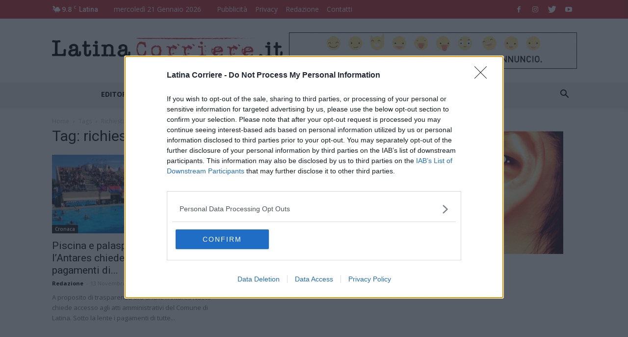

--- FILE ---
content_type: text/html; charset=UTF-8
request_url: https://www.latinacorriere.it/tag/richiesta-atti/
body_size: 16910
content:
<!doctype html > <!--[if IE 8]><html class="ie8" lang="en"> <![endif]--> <!--[if IE 9]><html class="ie9" lang="en"> <![endif]--> <!--[if gt IE 8]><!--><html lang="it-IT"> <!--<![endif]--><head><link rel="stylesheet" media="print" onload="this.onload=null;this.media='all';" id="ao_optimized_gfonts" href="https://fonts.googleapis.com/css?family=Open+Sans%3A300italic%2C400%2C400italic%2C600%2C600italic%2C700%7CRoboto%3A300%2C400%2C400italic%2C500%2C500italic%2C700%2C900&amp;display=swap" /><link media="all" href="https://www.latinacorriere.it/ltcwp/wp-content/cache/autoptimize/css/autoptimize_344bdd64f1b34c0f4d236cef73e89f15.css" rel="stylesheet" /><link media="screen" href="https://www.latinacorriere.it/ltcwp/wp-content/cache/autoptimize/css/autoptimize_c45063e99e9c6570b6b0eecab9da3136.css" rel="stylesheet" /><title>richiesta atti Archivi - LatinaCorriere.it</title><meta charset="UTF-8" /><meta name="viewport" content="width=device-width, initial-scale=1.0"><link rel="pingback" href="https://www.latinacorriere.it/ltcwp/xmlrpc.php" /> <script type="text/javascript">var _iub = _iub || [];
_iub.csConfiguration = {"lang":"it","siteId": 2253063,"whitelabel":false,"cookiePolicyId": 35995653, "banner":{ "position":"bottom" }};</script> <script type="text/javascript" src="//cdn.iubenda.com/cs/iubenda_cs.js" charset="UTF-8" async></script> <script>var iCallback = function() {};
				var _iub = _iub || {};

				if ( typeof _iub.csConfiguration != 'undefined' ) {
					if ( 'callback' in _iub.csConfiguration ) {
						if ( 'onConsentGiven' in _iub.csConfiguration.callback )
							iCallback = _iub.csConfiguration.callback.onConsentGiven;

						_iub.csConfiguration.callback.onConsentGiven = function() {
							iCallback();

							/* separator */
							jQuery('noscript._no_script_iub').each(function (a, b) { var el = jQuery(b); el.after(el.html()); });
						}
					}
				}</script><meta name='robots' content='index, follow, max-image-preview:large, max-snippet:-1, max-video-preview:-1' /><link rel="icon" type="image/png" href="https://www.latinacorriere.it/ltcwp/wp-content/uploads/2019/05/favicon.png"><link rel="canonical" href="https://www.latinacorriere.it/tag/richiesta-atti/" /><meta property="og:locale" content="it_IT" /><meta property="og:type" content="article" /><meta property="og:title" content="richiesta atti Archivi - LatinaCorriere.it" /><meta property="og:url" content="https://www.latinacorriere.it/tag/richiesta-atti/" /><meta property="og:site_name" content="LatinaCorriere.it" /><meta name="twitter:card" content="summary_large_image" /><meta name="twitter:site" content="@latinacorriere" /> <script type="application/ld+json" class="yoast-schema-graph">{"@context":"https://schema.org","@graph":[{"@type":"CollectionPage","@id":"https://www.latinacorriere.it/tag/richiesta-atti/","url":"https://www.latinacorriere.it/tag/richiesta-atti/","name":"richiesta atti Archivi - LatinaCorriere.it","isPartOf":{"@id":"https://www.latinacorriere.it/#website"},"primaryImageOfPage":{"@id":"https://www.latinacorriere.it/tag/richiesta-atti/#primaryimage"},"image":{"@id":"https://www.latinacorriere.it/tag/richiesta-atti/#primaryimage"},"thumbnailUrl":"https://www.latinacorriere.it/ltcwp/wp-content/uploads/2017/11/Piscina-Open-Latina.jpg","breadcrumb":{"@id":"https://www.latinacorriere.it/tag/richiesta-atti/#breadcrumb"},"inLanguage":"it-IT"},{"@type":"ImageObject","inLanguage":"it-IT","@id":"https://www.latinacorriere.it/tag/richiesta-atti/#primaryimage","url":"https://www.latinacorriere.it/ltcwp/wp-content/uploads/2017/11/Piscina-Open-Latina.jpg","contentUrl":"https://www.latinacorriere.it/ltcwp/wp-content/uploads/2017/11/Piscina-Open-Latina.jpg","width":767,"height":298,"caption":"La piscina del complesso del palazzetto dello sport e il presidente dell'Antares Nuoto Bruno Davoli"},{"@type":"BreadcrumbList","@id":"https://www.latinacorriere.it/tag/richiesta-atti/#breadcrumb","itemListElement":[{"@type":"ListItem","position":1,"name":"Home","item":"https://www.latinacorriere.it/"},{"@type":"ListItem","position":2,"name":"richiesta atti"}]},{"@type":"WebSite","@id":"https://www.latinacorriere.it/#website","url":"https://www.latinacorriere.it/","name":"LatinaCorriere.it","description":"Notizie, Cronaca, Politica, Sport. Il quotidiano online della Provincia di Latina.","potentialAction":[{"@type":"SearchAction","target":{"@type":"EntryPoint","urlTemplate":"https://www.latinacorriere.it/?s={search_term_string}"},"query-input":"required name=search_term_string"}],"inLanguage":"it-IT"}]}</script> <link rel='dns-prefetch' href='//www.latinacorriere.it' /><link rel='dns-prefetch' href='//s.w.org' /><link href='https://fonts.gstatic.com' crossorigin='anonymous' rel='preconnect' /><link rel="alternate" type="application/rss+xml" title="LatinaCorriere.it &raquo; Feed" href="https://www.latinacorriere.it/feed/" /><link rel="alternate" type="application/rss+xml" title="LatinaCorriere.it &raquo; Feed dei commenti" href="https://www.latinacorriere.it/comments/feed/" /><link rel="alternate" type="application/rss+xml" title="LatinaCorriere.it &raquo; richiesta atti Feed del tag" href="https://www.latinacorriere.it/tag/richiesta-atti/feed/" />  <script
				src="//www.googletagmanager.com/gtag/js?id=UA-69936544-1"  data-cfasync="false" data-wpfc-render="false" type="text/javascript" async></script> <script data-cfasync="false" data-wpfc-render="false" type="text/javascript">var em_version = '7.10.0';
				var em_track_user = true;
				var em_no_track_reason = '';
				
								var disableStrs = [
															'ga-disable-UA-69936544-1',
									];

				/* Function to detect opted out users */
				function __gtagTrackerIsOptedOut() {
					for (var index = 0; index < disableStrs.length; index++) {
						if (document.cookie.indexOf(disableStrs[index] + '=true') > -1) {
							return true;
						}
					}

					return false;
				}

				/* Disable tracking if the opt-out cookie exists. */
				if (__gtagTrackerIsOptedOut()) {
					for (var index = 0; index < disableStrs.length; index++) {
						window[disableStrs[index]] = true;
					}
				}

				/* Opt-out function */
				function __gtagTrackerOptout() {
					for (var index = 0; index < disableStrs.length; index++) {
						document.cookie = disableStrs[index] + '=true; expires=Thu, 31 Dec 2099 23:59:59 UTC; path=/';
						window[disableStrs[index]] = true;
					}
				}

				if ('undefined' === typeof gaOptout) {
					function gaOptout() {
						__gtagTrackerOptout();
					}
				}
								window.dataLayer = window.dataLayer || [];

				window.ExactMetricsDualTracker = {
					helpers: {},
					trackers: {},
				};
				if (em_track_user) {
					function __gtagDataLayer() {
						dataLayer.push(arguments);
					}

					function __gtagTracker(type, name, parameters) {
						if (!parameters) {
							parameters = {};
						}

						if (parameters.send_to) {
							__gtagDataLayer.apply(null, arguments);
							return;
						}

						if (type === 'event') {
							
														parameters.send_to = exactmetrics_frontend.ua;
							__gtagDataLayer(type, name, parameters);
													} else {
							__gtagDataLayer.apply(null, arguments);
						}
					}

					__gtagTracker('js', new Date());
					__gtagTracker('set', {
						'developer_id.dNDMyYj': true,
											});
															__gtagTracker('config', 'UA-69936544-1', {"forceSSL":"true"} );
										window.gtag = __gtagTracker;										(function () {
						/* https://developers.google.com/analytics/devguides/collection/analyticsjs/ */
						/* ga and __gaTracker compatibility shim. */
						var noopfn = function () {
							return null;
						};
						var newtracker = function () {
							return new Tracker();
						};
						var Tracker = function () {
							return null;
						};
						var p = Tracker.prototype;
						p.get = noopfn;
						p.set = noopfn;
						p.send = function () {
							var args = Array.prototype.slice.call(arguments);
							args.unshift('send');
							__gaTracker.apply(null, args);
						};
						var __gaTracker = function () {
							var len = arguments.length;
							if (len === 0) {
								return;
							}
							var f = arguments[len - 1];
							if (typeof f !== 'object' || f === null || typeof f.hitCallback !== 'function') {
								if ('send' === arguments[0]) {
									var hitConverted, hitObject = false, action;
									if ('event' === arguments[1]) {
										if ('undefined' !== typeof arguments[3]) {
											hitObject = {
												'eventAction': arguments[3],
												'eventCategory': arguments[2],
												'eventLabel': arguments[4],
												'value': arguments[5] ? arguments[5] : 1,
											}
										}
									}
									if ('pageview' === arguments[1]) {
										if ('undefined' !== typeof arguments[2]) {
											hitObject = {
												'eventAction': 'page_view',
												'page_path': arguments[2],
											}
										}
									}
									if (typeof arguments[2] === 'object') {
										hitObject = arguments[2];
									}
									if (typeof arguments[5] === 'object') {
										Object.assign(hitObject, arguments[5]);
									}
									if ('undefined' !== typeof arguments[1].hitType) {
										hitObject = arguments[1];
										if ('pageview' === hitObject.hitType) {
											hitObject.eventAction = 'page_view';
										}
									}
									if (hitObject) {
										action = 'timing' === arguments[1].hitType ? 'timing_complete' : hitObject.eventAction;
										hitConverted = mapArgs(hitObject);
										__gtagTracker('event', action, hitConverted);
									}
								}
								return;
							}

							function mapArgs(args) {
								var arg, hit = {};
								var gaMap = {
									'eventCategory': 'event_category',
									'eventAction': 'event_action',
									'eventLabel': 'event_label',
									'eventValue': 'event_value',
									'nonInteraction': 'non_interaction',
									'timingCategory': 'event_category',
									'timingVar': 'name',
									'timingValue': 'value',
									'timingLabel': 'event_label',
									'page': 'page_path',
									'location': 'page_location',
									'title': 'page_title',
								};
								for (arg in args) {
																		if (!(!args.hasOwnProperty(arg) || !gaMap.hasOwnProperty(arg))) {
										hit[gaMap[arg]] = args[arg];
									} else {
										hit[arg] = args[arg];
									}
								}
								return hit;
							}

							try {
								f.hitCallback();
							} catch (ex) {
							}
						};
						__gaTracker.create = newtracker;
						__gaTracker.getByName = newtracker;
						__gaTracker.getAll = function () {
							return [];
						};
						__gaTracker.remove = noopfn;
						__gaTracker.loaded = true;
						window['__gaTracker'] = __gaTracker;
					})();
									} else {
										console.log("");
					(function () {
						function __gtagTracker() {
							return null;
						}

						window['__gtagTracker'] = __gtagTracker;
						window['gtag'] = __gtagTracker;
					})();
									}</script>  <script type="text/javascript">window._wpemojiSettings = {"baseUrl":"https:\/\/s.w.org\/images\/core\/emoji\/14.0.0\/72x72\/","ext":".png","svgUrl":"https:\/\/s.w.org\/images\/core\/emoji\/14.0.0\/svg\/","svgExt":".svg","source":{"concatemoji":"https:\/\/www.latinacorriere.it\/ltcwp\/wp-includes\/js\/wp-emoji-release.min.js?ver=6.0.11"}};
/*! This file is auto-generated */
!function(e,a,t){var n,r,o,i=a.createElement("canvas"),p=i.getContext&&i.getContext("2d");function s(e,t){var a=String.fromCharCode,e=(p.clearRect(0,0,i.width,i.height),p.fillText(a.apply(this,e),0,0),i.toDataURL());return p.clearRect(0,0,i.width,i.height),p.fillText(a.apply(this,t),0,0),e===i.toDataURL()}function c(e){var t=a.createElement("script");t.src=e,t.defer=t.type="text/javascript",a.getElementsByTagName("head")[0].appendChild(t)}for(o=Array("flag","emoji"),t.supports={everything:!0,everythingExceptFlag:!0},r=0;r<o.length;r++)t.supports[o[r]]=function(e){if(!p||!p.fillText)return!1;switch(p.textBaseline="top",p.font="600 32px Arial",e){case"flag":return s([127987,65039,8205,9895,65039],[127987,65039,8203,9895,65039])?!1:!s([55356,56826,55356,56819],[55356,56826,8203,55356,56819])&&!s([55356,57332,56128,56423,56128,56418,56128,56421,56128,56430,56128,56423,56128,56447],[55356,57332,8203,56128,56423,8203,56128,56418,8203,56128,56421,8203,56128,56430,8203,56128,56423,8203,56128,56447]);case"emoji":return!s([129777,127995,8205,129778,127999],[129777,127995,8203,129778,127999])}return!1}(o[r]),t.supports.everything=t.supports.everything&&t.supports[o[r]],"flag"!==o[r]&&(t.supports.everythingExceptFlag=t.supports.everythingExceptFlag&&t.supports[o[r]]);t.supports.everythingExceptFlag=t.supports.everythingExceptFlag&&!t.supports.flag,t.DOMReady=!1,t.readyCallback=function(){t.DOMReady=!0},t.supports.everything||(n=function(){t.readyCallback()},a.addEventListener?(a.addEventListener("DOMContentLoaded",n,!1),e.addEventListener("load",n,!1)):(e.attachEvent("onload",n),a.attachEvent("onreadystatechange",function(){"complete"===a.readyState&&t.readyCallback()})),(e=t.source||{}).concatemoji?c(e.concatemoji):e.wpemoji&&e.twemoji&&(c(e.twemoji),c(e.wpemoji)))}(window,document,window._wpemojiSettings);</script> <!--noptimize--><script id="latin-ready">
			window.advanced_ads_ready=function(e,a){a=a||"complete";var d=function(e){return"interactive"===a?"loading"!==e:"complete"===e};d(document.readyState)?e():document.addEventListener("readystatechange",(function(a){d(a.target.readyState)&&e()}),{once:"interactive"===a})},window.advanced_ads_ready_queue=window.advanced_ads_ready_queue||[];		</script>
		<!--/noptimize--> <script data-cfasync="false" data-wpfc-render="false" type="text/javascript" id='exactmetrics-frontend-script-js-extra'>var exactmetrics_frontend = {"js_events_tracking":"true","download_extensions":"zip,mp3,mpeg,pdf,docx,pptx,xlsx,rar","inbound_paths":"[{\"path\":\"\\\/go\\\/\",\"label\":\"affiliate\"},{\"path\":\"\\\/recommend\\\/\",\"label\":\"affiliate\"}]","home_url":"https:\/\/www.latinacorriere.it","hash_tracking":"false","ua":"UA-69936544-1","v4_id":""};</script> <script type='text/javascript' src='https://www.latinacorriere.it/ltcwp/wp-includes/js/jquery/jquery.min.js?ver=3.6.0' id='jquery-core-js'></script> <link rel="https://api.w.org/" href="https://www.latinacorriere.it/wp-json/" /><link rel="alternate" type="application/json" href="https://www.latinacorriere.it/wp-json/wp/v2/tags/14707" /><link rel="EditURI" type="application/rsd+xml" title="RSD" href="https://www.latinacorriere.it/ltcwp/xmlrpc.php?rsd" /><link rel="wlwmanifest" type="application/wlwmanifest+xml" href="https://www.latinacorriere.it/ltcwp/wp-includes/wlwmanifest.xml" /><meta name="generator" content="WordPress 6.0.11" />  <script src="//d27gtglsu4f4y2.cloudfront.net/prebid_hb_500_379.js" async></script> <!--[if lt IE 9]><script src="https://html5shim.googlecode.com/svn/trunk/html5.js"></script><![endif]--><meta name="generator" content="Powered by Visual Composer - drag and drop page builder for WordPress."/> <!--[if lte IE 9]><link rel="stylesheet" type="text/css" href="https://www.latinacorriere.it/ltcwp/wp-content/plugins/js_composer/assets/css/vc_lte_ie9.min.css" media="screen"><![endif]-->  <script>var tdBlocksArray = []; //here we store all the items for the current page

	    //td_block class - each ajax block uses a object of this class for requests
	    function tdBlock() {
		    this.id = '';
		    this.block_type = 1; //block type id (1-234 etc)
		    this.atts = '';
		    this.td_column_number = '';
		    this.td_current_page = 1; //
		    this.post_count = 0; //from wp
		    this.found_posts = 0; //from wp
		    this.max_num_pages = 0; //from wp
		    this.td_filter_value = ''; //current live filter value
		    this.is_ajax_running = false;
		    this.td_user_action = ''; // load more or infinite loader (used by the animation)
		    this.header_color = '';
		    this.ajax_pagination_infinite_stop = ''; //show load more at page x
	    }


        // td_js_generator - mini detector
        (function(){
            var htmlTag = document.getElementsByTagName("html")[0];

            if ( navigator.userAgent.indexOf("MSIE 10.0") > -1 ) {
                htmlTag.className += ' ie10';
            }

            if ( !!navigator.userAgent.match(/Trident.*rv\:11\./) ) {
                htmlTag.className += ' ie11';
            }

            if ( /(iPad|iPhone|iPod)/g.test(navigator.userAgent) ) {
                htmlTag.className += ' td-md-is-ios';
            }

            var user_agent = navigator.userAgent.toLowerCase();
            if ( user_agent.indexOf("android") > -1 ) {
                htmlTag.className += ' td-md-is-android';
            }

            if ( -1 !== navigator.userAgent.indexOf('Mac OS X')  ) {
                htmlTag.className += ' td-md-is-os-x';
            }

            if ( /chrom(e|ium)/.test(navigator.userAgent.toLowerCase()) ) {
               htmlTag.className += ' td-md-is-chrome';
            }

            if ( -1 !== navigator.userAgent.indexOf('Firefox') ) {
                htmlTag.className += ' td-md-is-firefox';
            }

            if ( -1 !== navigator.userAgent.indexOf('Safari') && -1 === navigator.userAgent.indexOf('Chrome') ) {
                htmlTag.className += ' td-md-is-safari';
            }

            if( -1 !== navigator.userAgent.indexOf('IEMobile') ){
                htmlTag.className += ' td-md-is-iemobile';
            }

        })();




        var tdLocalCache = {};

        ( function () {
            "use strict";

            tdLocalCache = {
                data: {},
                remove: function (resource_id) {
                    delete tdLocalCache.data[resource_id];
                },
                exist: function (resource_id) {
                    return tdLocalCache.data.hasOwnProperty(resource_id) && tdLocalCache.data[resource_id] !== null;
                },
                get: function (resource_id) {
                    return tdLocalCache.data[resource_id];
                },
                set: function (resource_id, cachedData) {
                    tdLocalCache.remove(resource_id);
                    tdLocalCache.data[resource_id] = cachedData;
                }
            };
        })();

    
    
var td_viewport_interval_list=[{"limitBottom":767,"sidebarWidth":228},{"limitBottom":1018,"sidebarWidth":300},{"limitBottom":1140,"sidebarWidth":324}];
var td_animation_stack_effect="type0";
var tds_animation_stack=true;
var td_animation_stack_specific_selectors=".entry-thumb, img";
var td_animation_stack_general_selectors=".td-animation-stack img, .td-animation-stack .entry-thumb, .post img";
var td_ajax_url="https:\/\/www.latinacorriere.it\/ltcwp\/wp-admin\/admin-ajax.php?td_theme_name=Newspaper&v=8.1";
var td_get_template_directory_uri="https:\/\/www.latinacorriere.it\/ltcwp\/wp-content\/themes\/Newspaper";
var tds_snap_menu="snap";
var tds_logo_on_sticky="show";
var tds_header_style="";
var td_please_wait="Per favore attendi...";
var td_email_user_pass_incorrect="Utente o password errata!";
var td_email_user_incorrect="Email o Username errati!";
var td_email_incorrect="Email non corretta!";
var tds_more_articles_on_post_enable="show";
var tds_more_articles_on_post_time_to_wait="";
var tds_more_articles_on_post_pages_distance_from_top=0;
var tds_theme_color_site_wide="#c13139";
var tds_smart_sidebar="enabled";
var tdThemeName="Newspaper";
var td_magnific_popup_translation_tPrev="Precedente (Freccia Sinistra)";
var td_magnific_popup_translation_tNext="Successivo (tasto freccia destra)";
var td_magnific_popup_translation_tCounter="%curr% di %total%";
var td_magnific_popup_translation_ajax_tError="Il contenuto di %url% non pu\u00f2 essere caricato.";
var td_magnific_popup_translation_image_tError="L'immagine #%curr% non pu\u00f2 essere caricata";
var td_ad_background_click_link="";
var td_ad_background_click_target="";</script> <style>.td-header-wrap .black-menu .sf-menu > .current-menu-item > a,
    .td-header-wrap .black-menu .sf-menu > .current-menu-ancestor > a,
    .td-header-wrap .black-menu .sf-menu > .current-category-ancestor > a,
    .td-header-wrap .black-menu .sf-menu > li > a:hover,
    .td-header-wrap .black-menu .sf-menu > .sfHover > a,
    .td-header-style-12 .td-header-menu-wrap-full,
    .sf-menu > .current-menu-item > a:after,
    .sf-menu > .current-menu-ancestor > a:after,
    .sf-menu > .current-category-ancestor > a:after,
    .sf-menu > li:hover > a:after,
    .sf-menu > .sfHover > a:after,
    .td-header-style-12 .td-affix,
    .header-search-wrap .td-drop-down-search:after,
    .header-search-wrap .td-drop-down-search .btn:hover,
    input[type=submit]:hover,
    .td-read-more a,
    .td-post-category:hover,
    .td-grid-style-1.td-hover-1 .td-big-grid-post:hover .td-post-category,
    .td-grid-style-5.td-hover-1 .td-big-grid-post:hover .td-post-category,
    .td_top_authors .td-active .td-author-post-count,
    .td_top_authors .td-active .td-author-comments-count,
    .td_top_authors .td_mod_wrap:hover .td-author-post-count,
    .td_top_authors .td_mod_wrap:hover .td-author-comments-count,
    .td-404-sub-sub-title a:hover,
    .td-search-form-widget .wpb_button:hover,
    .td-rating-bar-wrap div,
    .td_category_template_3 .td-current-sub-category,
    .dropcap,
    .td_wrapper_video_playlist .td_video_controls_playlist_wrapper,
    .wpb_default,
    .wpb_default:hover,
    .td-left-smart-list:hover,
    .td-right-smart-list:hover,
    .woocommerce-checkout .woocommerce input.button:hover,
    .woocommerce-page .woocommerce a.button:hover,
    .woocommerce-account div.woocommerce .button:hover,
    #bbpress-forums button:hover,
    .bbp_widget_login .button:hover,
    .td-footer-wrapper .td-post-category,
    .td-footer-wrapper .widget_product_search input[type="submit"]:hover,
    .woocommerce .product a.button:hover,
    .woocommerce .product #respond input#submit:hover,
    .woocommerce .checkout input#place_order:hover,
    .woocommerce .woocommerce.widget .button:hover,
    .single-product .product .summary .cart .button:hover,
    .woocommerce-cart .woocommerce table.cart .button:hover,
    .woocommerce-cart .woocommerce .shipping-calculator-form .button:hover,
    .td-next-prev-wrap a:hover,
    .td-load-more-wrap a:hover,
    .td-post-small-box a:hover,
    .page-nav .current,
    .page-nav:first-child > div,
    .td_category_template_8 .td-category-header .td-category a.td-current-sub-category,
    .td_category_template_4 .td-category-siblings .td-category a:hover,
    #bbpress-forums .bbp-pagination .current,
    #bbpress-forums #bbp-single-user-details #bbp-user-navigation li.current a,
    .td-theme-slider:hover .slide-meta-cat a,
    a.vc_btn-black:hover,
    .td-trending-now-wrapper:hover .td-trending-now-title,
    .td-scroll-up,
    .td-smart-list-button:hover,
    .td-weather-information:before,
    .td-weather-week:before,
    .td_block_exchange .td-exchange-header:before,
    .td_block_big_grid_9.td-grid-style-1 .td-post-category,
    .td_block_big_grid_9.td-grid-style-5 .td-post-category,
    .td-grid-style-6.td-hover-1 .td-module-thumb:after,
    .td-pulldown-syle-2 .td-subcat-dropdown ul:after,
    .td_block_template_9 .td-block-title:after,
    .td_block_template_15 .td-block-title:before {
        background-color: #c13139;
    }

    .global-block-template-4 .td-related-title .td-cur-simple-item:before {
        border-color: #c13139 transparent transparent transparent !important;
    }

    .woocommerce .woocommerce-message .button:hover,
    .woocommerce .woocommerce-error .button:hover,
    .woocommerce .woocommerce-info .button:hover,
    .global-block-template-4 .td-related-title .td-cur-simple-item,
    .global-block-template-3 .td-related-title .td-cur-simple-item,
    .global-block-template-9 .td-related-title:after {
        background-color: #c13139 !important;
    }

    .woocommerce .product .onsale,
    .woocommerce.widget .ui-slider .ui-slider-handle {
        background: none #c13139;
    }

    .woocommerce.widget.widget_layered_nav_filters ul li a {
        background: none repeat scroll 0 0 #c13139 !important;
    }

    a,
    cite a:hover,
    .td_mega_menu_sub_cats .cur-sub-cat,
    .td-mega-span h3 a:hover,
    .td_mod_mega_menu:hover .entry-title a,
    .header-search-wrap .result-msg a:hover,
    .top-header-menu li a:hover,
    .top-header-menu .current-menu-item > a,
    .top-header-menu .current-menu-ancestor > a,
    .top-header-menu .current-category-ancestor > a,
    .td-social-icon-wrap > a:hover,
    .td-header-sp-top-widget .td-social-icon-wrap a:hover,
    .td-page-content blockquote p,
    .td-post-content blockquote p,
    .mce-content-body blockquote p,
    .comment-content blockquote p,
    .wpb_text_column blockquote p,
    .td_block_text_with_title blockquote p,
    .td_module_wrap:hover .entry-title a,
    .td-subcat-filter .td-subcat-list a:hover,
    .td-subcat-filter .td-subcat-dropdown a:hover,
    .td_quote_on_blocks,
    .dropcap2,
    .dropcap3,
    .td_top_authors .td-active .td-authors-name a,
    .td_top_authors .td_mod_wrap:hover .td-authors-name a,
    .td-post-next-prev-content a:hover,
    .author-box-wrap .td-author-social a:hover,
    .td-author-name a:hover,
    .td-author-url a:hover,
    .td_mod_related_posts:hover h3 > a,
    .td-post-template-11 .td-related-title .td-related-left:hover,
    .td-post-template-11 .td-related-title .td-related-right:hover,
    .td-post-template-11 .td-related-title .td-cur-simple-item,
    .td-post-template-11 .td_block_related_posts .td-next-prev-wrap a:hover,
    .comment-reply-link:hover,
    .logged-in-as a:hover,
    #cancel-comment-reply-link:hover,
    .td-search-query,
    .td-category-header .td-pulldown-category-filter-link:hover,
    .td-category-siblings .td-subcat-dropdown a:hover,
    .td-category-siblings .td-subcat-dropdown a.td-current-sub-category,
    .widget a:hover,
    .td_wp_recentcomments a:hover,
    .archive .widget_archive .current,
    .archive .widget_archive .current a,
    .widget_calendar tfoot a:hover,
    .woocommerce a.added_to_cart:hover,
    .woocommerce-account .woocommerce-MyAccount-navigation a:hover,
    #bbpress-forums li.bbp-header .bbp-reply-content span a:hover,
    #bbpress-forums .bbp-forum-freshness a:hover,
    #bbpress-forums .bbp-topic-freshness a:hover,
    #bbpress-forums .bbp-forums-list li a:hover,
    #bbpress-forums .bbp-forum-title:hover,
    #bbpress-forums .bbp-topic-permalink:hover,
    #bbpress-forums .bbp-topic-started-by a:hover,
    #bbpress-forums .bbp-topic-started-in a:hover,
    #bbpress-forums .bbp-body .super-sticky li.bbp-topic-title .bbp-topic-permalink,
    #bbpress-forums .bbp-body .sticky li.bbp-topic-title .bbp-topic-permalink,
    .widget_display_replies .bbp-author-name,
    .widget_display_topics .bbp-author-name,
    .footer-text-wrap .footer-email-wrap a,
    .td-subfooter-menu li a:hover,
    .footer-social-wrap a:hover,
    a.vc_btn-black:hover,
    .td-smart-list-dropdown-wrap .td-smart-list-button:hover,
    .td_module_17 .td-read-more a:hover,
    .td_module_18 .td-read-more a:hover,
    .td_module_19 .td-post-author-name a:hover,
    .td-instagram-user a,
    .td-pulldown-syle-2 .td-subcat-dropdown:hover .td-subcat-more span,
    .td-pulldown-syle-2 .td-subcat-dropdown:hover .td-subcat-more i,
    .td-pulldown-syle-3 .td-subcat-dropdown:hover .td-subcat-more span,
    .td-pulldown-syle-3 .td-subcat-dropdown:hover .td-subcat-more i,
    .td-block-title-wrap .td-wrapper-pulldown-filter .td-pulldown-filter-display-option:hover,
    .td-block-title-wrap .td-wrapper-pulldown-filter .td-pulldown-filter-display-option:hover i,
    .td-block-title-wrap .td-wrapper-pulldown-filter .td-pulldown-filter-link:hover,
    .td-block-title-wrap .td-wrapper-pulldown-filter .td-pulldown-filter-item .td-cur-simple-item,
    .global-block-template-2 .td-related-title .td-cur-simple-item,
    .global-block-template-5 .td-related-title .td-cur-simple-item,
    .global-block-template-6 .td-related-title .td-cur-simple-item,
    .global-block-template-7 .td-related-title .td-cur-simple-item,
    .global-block-template-8 .td-related-title .td-cur-simple-item,
    .global-block-template-9 .td-related-title .td-cur-simple-item,
    .global-block-template-10 .td-related-title .td-cur-simple-item,
    .global-block-template-11 .td-related-title .td-cur-simple-item,
    .global-block-template-12 .td-related-title .td-cur-simple-item,
    .global-block-template-13 .td-related-title .td-cur-simple-item,
    .global-block-template-14 .td-related-title .td-cur-simple-item,
    .global-block-template-15 .td-related-title .td-cur-simple-item,
    .global-block-template-16 .td-related-title .td-cur-simple-item,
    .global-block-template-17 .td-related-title .td-cur-simple-item,
    .td-theme-wrap .sf-menu ul .td-menu-item > a:hover,
    .td-theme-wrap .sf-menu ul .sfHover > a,
    .td-theme-wrap .sf-menu ul .current-menu-ancestor > a,
    .td-theme-wrap .sf-menu ul .current-category-ancestor > a,
    .td-theme-wrap .sf-menu ul .current-menu-item > a,
    .td_outlined_btn {
        color: #c13139;
    }

    a.vc_btn-black.vc_btn_square_outlined:hover,
    a.vc_btn-black.vc_btn_outlined:hover,
    .td-mega-menu-page .wpb_content_element ul li a:hover,
    .td-theme-wrap .td-aj-search-results .td_module_wrap:hover .entry-title a,
    .td-theme-wrap .header-search-wrap .result-msg a:hover {
        color: #c13139 !important;
    }

    .td-next-prev-wrap a:hover,
    .td-load-more-wrap a:hover,
    .td-post-small-box a:hover,
    .page-nav .current,
    .page-nav:first-child > div,
    .td_category_template_8 .td-category-header .td-category a.td-current-sub-category,
    .td_category_template_4 .td-category-siblings .td-category a:hover,
    #bbpress-forums .bbp-pagination .current,
    .post .td_quote_box,
    .page .td_quote_box,
    a.vc_btn-black:hover,
    .td_block_template_5 .td-block-title > *,
    .td_outlined_btn {
        border-color: #c13139;
    }

    .td_wrapper_video_playlist .td_video_currently_playing:after {
        border-color: #c13139 !important;
    }

    .header-search-wrap .td-drop-down-search:before {
        border-color: transparent transparent #c13139 transparent;
    }

    .block-title > span,
    .block-title > a,
    .block-title > label,
    .widgettitle,
    .widgettitle:after,
    .td-trending-now-title,
    .td-trending-now-wrapper:hover .td-trending-now-title,
    .wpb_tabs li.ui-tabs-active a,
    .wpb_tabs li:hover a,
    .vc_tta-container .vc_tta-color-grey.vc_tta-tabs-position-top.vc_tta-style-classic .vc_tta-tabs-container .vc_tta-tab.vc_active > a,
    .vc_tta-container .vc_tta-color-grey.vc_tta-tabs-position-top.vc_tta-style-classic .vc_tta-tabs-container .vc_tta-tab:hover > a,
    .td_block_template_1 .td-related-title .td-cur-simple-item,
    .woocommerce .product .products h2:not(.woocommerce-loop-product__title),
    .td-subcat-filter .td-subcat-dropdown:hover .td-subcat-more, 
    .td_3D_btn,
    .td_shadow_btn,
    .td_default_btn,
    .td_round_btn, 
    .td_outlined_btn:hover {
    	background-color: #c13139;
    }

    .woocommerce div.product .woocommerce-tabs ul.tabs li.active {
    	background-color: #c13139 !important;
    }

    .block-title,
    .td_block_template_1 .td-related-title,
    .wpb_tabs .wpb_tabs_nav,
    .vc_tta-container .vc_tta-color-grey.vc_tta-tabs-position-top.vc_tta-style-classic .vc_tta-tabs-container,
    .woocommerce div.product .woocommerce-tabs ul.tabs:before {
        border-color: #c13139;
    }
    .td_block_wrap .td-subcat-item a.td-cur-simple-item {
	    color: #c13139;
	}


    
    .td-grid-style-4 .entry-title
    {
        background-color: rgba(193, 49, 57, 0.7);
    }

    
    .block-title > span,
    .block-title > span > a,
    .block-title > a,
    .block-title > label,
    .widgettitle,
    .widgettitle:after,
    .td-trending-now-title,
    .td-trending-now-wrapper:hover .td-trending-now-title,
    .wpb_tabs li.ui-tabs-active a,
    .wpb_tabs li:hover a,
    .vc_tta-container .vc_tta-color-grey.vc_tta-tabs-position-top.vc_tta-style-classic .vc_tta-tabs-container .vc_tta-tab.vc_active > a,
    .vc_tta-container .vc_tta-color-grey.vc_tta-tabs-position-top.vc_tta-style-classic .vc_tta-tabs-container .vc_tta-tab:hover > a,
    .td_block_template_1 .td-related-title .td-cur-simple-item,
    .woocommerce .product .products h2:not(.woocommerce-loop-product__title),
    .td-subcat-filter .td-subcat-dropdown:hover .td-subcat-more,
    .td-weather-information:before,
    .td-weather-week:before,
    .td_block_exchange .td-exchange-header:before,
    .td-theme-wrap .td_block_template_3 .td-block-title > *,
    .td-theme-wrap .td_block_template_4 .td-block-title > *,
    .td-theme-wrap .td_block_template_7 .td-block-title > *,
    .td-theme-wrap .td_block_template_9 .td-block-title:after,
    .td-theme-wrap .td_block_template_10 .td-block-title::before,
    .td-theme-wrap .td_block_template_11 .td-block-title::before,
    .td-theme-wrap .td_block_template_11 .td-block-title::after,
    .td-theme-wrap .td_block_template_14 .td-block-title,
    .td-theme-wrap .td_block_template_15 .td-block-title:before,
    .td-theme-wrap .td_block_template_17 .td-block-title:before {
        background-color: #222222;
    }

    .woocommerce div.product .woocommerce-tabs ul.tabs li.active {
    	background-color: #222222 !important;
    }

    .block-title,
    .td_block_template_1 .td-related-title,
    .wpb_tabs .wpb_tabs_nav,
    .vc_tta-container .vc_tta-color-grey.vc_tta-tabs-position-top.vc_tta-style-classic .vc_tta-tabs-container,
    .woocommerce div.product .woocommerce-tabs ul.tabs:before,
    .td-theme-wrap .td_block_template_5 .td-block-title > *,
    .td-theme-wrap .td_block_template_17 .td-block-title,
    .td-theme-wrap .td_block_template_17 .td-block-title::before {
        border-color: #222222;
    }

    .td-theme-wrap .td_block_template_4 .td-block-title > *:before,
    .td-theme-wrap .td_block_template_17 .td-block-title::after {
        border-color: #222222 transparent transparent transparent;
    }

    
    @media (max-width: 767px) {
        body .td-header-wrap .td-header-main-menu {
            background-color: #c13139 !important;
        }
    }


    
    .td-menu-background:before,
    .td-search-background:before {
        background: #c13139;
        background: -moz-linear-gradient(top, #c13139 0%, #c1575c 100%);
        background: -webkit-gradient(left top, left bottom, color-stop(0%, #c13139), color-stop(100%, #c1575c));
        background: -webkit-linear-gradient(top, #c13139 0%, #c1575c 100%);
        background: -o-linear-gradient(top, #c13139 0%, @mobileu_gradient_two_mob 100%);
        background: -ms-linear-gradient(top, #c13139 0%, #c1575c 100%);
        background: linear-gradient(to bottom, #c13139 0%, #c1575c 100%);
        filter: progid:DXImageTransform.Microsoft.gradient( startColorstr='#c13139', endColorstr='#c1575c', GradientType=0 );
    }

    
    .td-mobile-content .current-menu-item > a,
    .td-mobile-content .current-menu-ancestor > a,
    .td-mobile-content .current-category-ancestor > a,
    #td-mobile-nav .td-menu-login-section a:hover,
    #td-mobile-nav .td-register-section a:hover,
    #td-mobile-nav .td-menu-socials-wrap a:hover i,
    .td-search-close a:hover i {
        color: #353535;
    }

    
    #td-mobile-nav .td-register-section .td-login-button,
    .td-search-wrap-mob .result-msg a {
        color: #c13139;
    }



    
    .td-footer-wrapper,
    .td-footer-wrapper .td_block_template_7 .td-block-title > *,
    .td-footer-wrapper .td_block_template_17 .td-block-title,
    .td-footer-wrapper .td-block-title-wrap .td-wrapper-pulldown-filter {
        background-color: #2d2d2d;
    }

    
    .td-sub-footer-container {
        background-color: #c13139;
    }

    
    .td-sub-footer-container,
    .td-subfooter-menu li a {
        color: #ffffff;
    }

    
    .td-subfooter-menu li a:hover {
        color: #0d3758;
    }


    
    .td-footer-wrapper::before {
        background-size: cover;
    }

    
    .td-footer-wrapper::before {
        background-position: center center;
    }

    
    .td-footer-wrapper::before {
        opacity: 0.1;
    }



    
    .td-menu-background,
    .td-search-background {
        background-image: url('https://latinacorriere.netinprogress.com/wp-content/uploads/2019/03/8.jpg');
    }

    
    .white-popup-block:before {
        background-image: url('https://latinacorriere.netinprogress.com/wp-content/uploads/2019/03/8.jpg');
    }</style> <script async src="https://www.googletagmanager.com/gtag/js?id=UA-69936544-1"></script> <script>window.dataLayer = window.dataLayer || [];
  function gtag(){dataLayer.push(arguments);}
  gtag('js', new Date());

  gtag('config', 'UA-69936544-1');</script> <script type="application/ld+json">{
                            "@context": "http://schema.org",
                            "@type": "BreadcrumbList",
                            "itemListElement": [{
                            "@type": "ListItem",
                            "position": 1,
                                "item": {
                                "@type": "WebSite",
                                "@id": "https://www.latinacorriere.it/",
                                "name": "Home"                                               
                            }
                        },{
                            "@type": "ListItem",
                            "position": 2,
                                "item": {
                                "@type": "WebPage",
                                "@id": "https://www.latinacorriere.it/tag/richiesta-atti/",
                                "name": "Richiesta atti"
                            }
                        }    ]
                        }</script> <noscript><style type="text/css">.wpb_animate_when_almost_visible { opacity: 1; }</style></noscript></head><body class="archive tag tag-richiesta-atti tag-14707 global-block-template-5 wpb-js-composer js-comp-ver-5.2.1 vc_responsive aa-prefix-latin- td-animation-stack-type0 td-full-layout" itemscope="itemscope" itemtype="https://schema.org/WebPage"><div class="td-scroll-up"><i class="td-icon-menu-up"></i></div><div class="td-menu-background"></div><div id="td-mobile-nav"><div class="td-mobile-container"><div class="td-menu-socials-wrap"><div class="td-menu-socials"> <span class="td-social-icon-wrap"> <a target="_blank" href="https://www.facebook.com/latinacorriere.it" title="Facebook"> <i class="td-icon-font td-icon-facebook"></i> </a> </span> <span class="td-social-icon-wrap"> <a target="_blank" href="https://www.instagram.com/latinacorriere.it/" title="Instagram"> <i class="td-icon-font td-icon-instagram"></i> </a> </span> <span class="td-social-icon-wrap"> <a target="_blank" href="https://twitter.com/LatinaCorriere" title="Twitter"> <i class="td-icon-font td-icon-twitter"></i> </a> </span> <span class="td-social-icon-wrap"> <a target="_blank" href="https://www.youtube.com/user/corrieredilatina" title="Youtube"> <i class="td-icon-font td-icon-youtube"></i> </a> </span></div><div class="td-mobile-close"> <a href="#"><i class="td-icon-close-mobile"></i></a></div></div><div class="td-mobile-content"><div class="menu-latina-corriere-menu-principale-container"><ul id="menu-latina-corriere-menu-principale" class="td-mobile-main-menu"><li id="menu-item-69820" class="menu-item menu-item-type-taxonomy menu-item-object-category menu-item-first menu-item-69820"><a href="https://www.latinacorriere.it/editoriale/">Editoriali</a></li><li id="menu-item-158" class="menu-item menu-item-type-taxonomy menu-item-object-category menu-item-158"><a href="https://www.latinacorriere.it/cronaca/">Cronaca</a></li><li id="menu-item-527" class="menu-item menu-item-type-taxonomy menu-item-object-category menu-item-527"><a href="https://www.latinacorriere.it/politica/">Politica</a></li><li id="menu-item-528" class="menu-item menu-item-type-taxonomy menu-item-object-category menu-item-528"><a href="https://www.latinacorriere.it/economia/">Economia</a></li><li id="menu-item-559" class="menu-item menu-item-type-taxonomy menu-item-object-category menu-item-has-children menu-item-559"><a href="https://www.latinacorriere.it/provincia/">Provincia<i class="td-icon-menu-right td-element-after"></i></a><ul class="sub-menu"><li id="menu-item-564" class="menu-item menu-item-type-custom menu-item-object-custom menu-item-has-children menu-item-564"><a href="#">Nord<i class="td-icon-menu-right td-element-after"></i></a><ul class="sub-menu"><li id="menu-item-560" class="menu-item menu-item-type-taxonomy menu-item-object-category menu-item-560"><a href="https://www.latinacorriere.it/provincia/aprilia/">Aprilia</a></li><li id="menu-item-561" class="menu-item menu-item-type-taxonomy menu-item-object-category menu-item-561"><a href="https://www.latinacorriere.it/provincia/cisterna/">Cisterna</a></li></ul></li><li id="menu-item-310" class="menu-item menu-item-type-custom menu-item-object-custom menu-item-has-children menu-item-310"><a href="#">Centro<i class="td-icon-menu-right td-element-after"></i></a><ul class="sub-menu"><li id="menu-item-562" class="menu-item menu-item-type-taxonomy menu-item-object-category menu-item-562"><a href="https://www.latinacorriere.it/provincia/latina/">Latina</a></li><li id="menu-item-69821" class="menu-item menu-item-type-taxonomy menu-item-object-category menu-item-69821"><a href="https://www.latinacorriere.it/provincia/monte-san-biagio/">Monte San Biagio</a></li><li id="menu-item-9547" class="menu-item menu-item-type-taxonomy menu-item-object-category menu-item-9547"><a href="https://www.latinacorriere.it/provincia/pontinia/">Pontinia</a></li><li id="menu-item-609" class="menu-item menu-item-type-taxonomy menu-item-object-category menu-item-609"><a href="https://www.latinacorriere.it/provincia/priverno/">Priverno</a></li><li id="menu-item-9548" class="menu-item menu-item-type-taxonomy menu-item-object-category menu-item-9548"><a href="https://www.latinacorriere.it/provincia/sabaudia/">Sabaudia</a></li><li id="menu-item-9549" class="menu-item menu-item-type-taxonomy menu-item-object-category menu-item-9549"><a href="https://www.latinacorriere.it/provincia/san-felice-circeo/">San Felice Circeo</a></li><li id="menu-item-563" class="menu-item menu-item-type-taxonomy menu-item-object-category menu-item-563"><a href="https://www.latinacorriere.it/provincia/terracina/">Terracina</a></li></ul></li><li id="menu-item-309" class="menu-item menu-item-type-custom menu-item-object-custom menu-item-has-children menu-item-309"><a href="#">Sud<i class="td-icon-menu-right td-element-after"></i></a><ul class="sub-menu"><li id="menu-item-69822" class="menu-item menu-item-type-taxonomy menu-item-object-category menu-item-69822"><a href="https://www.latinacorriere.it/provincia/campodimele/">Campodimele</a></li><li id="menu-item-69823" class="menu-item menu-item-type-taxonomy menu-item-object-category menu-item-69823"><a href="https://www.latinacorriere.it/provincia/castelforte/">Castelforte</a></li><li id="menu-item-9546" class="menu-item menu-item-type-taxonomy menu-item-object-category menu-item-9546"><a href="https://www.latinacorriere.it/provincia/fondi/">Fondi</a></li><li id="menu-item-69825" class="menu-item menu-item-type-taxonomy menu-item-object-category menu-item-69825"><a href="https://www.latinacorriere.it/provincia/formia/">Formia</a></li><li id="menu-item-69826" class="menu-item menu-item-type-taxonomy menu-item-object-category menu-item-69826"><a href="https://www.latinacorriere.it/provincia/gaeta/">Gaeta</a></li><li id="menu-item-69827" class="menu-item menu-item-type-taxonomy menu-item-object-category menu-item-69827"><a href="https://www.latinacorriere.it/provincia/itri/">Itri</a></li><li id="menu-item-74545" class="menu-item menu-item-type-taxonomy menu-item-object-category menu-item-74545"><a href="https://www.latinacorriere.it/provincia/lenola/">Lenola</a></li><li id="menu-item-69828" class="menu-item menu-item-type-taxonomy menu-item-object-category menu-item-69828"><a href="https://www.latinacorriere.it/provincia/minturno/">Minturno</a></li><li id="menu-item-69829" class="menu-item menu-item-type-taxonomy menu-item-object-category menu-item-69829"><a href="https://www.latinacorriere.it/provincia/ponza/">Ponza</a></li><li id="menu-item-69830" class="menu-item menu-item-type-taxonomy menu-item-object-category menu-item-69830"><a href="https://www.latinacorriere.it/provincia/prossedi/">Prossedi</a></li><li id="menu-item-69834" class="menu-item menu-item-type-taxonomy menu-item-object-category menu-item-69834"><a href="https://www.latinacorriere.it/provincia/santi-cosma-e-damiano/">Santi Cosma e Damiano</a></li><li id="menu-item-69838" class="menu-item menu-item-type-taxonomy menu-item-object-category menu-item-69838"><a href="https://www.latinacorriere.it/provincia/sperlonga/">Sperlonga</a></li><li id="menu-item-69839" class="menu-item menu-item-type-taxonomy menu-item-object-category menu-item-69839"><a href="https://www.latinacorriere.it/provincia/spigno-saturnia/">Spigno Saturnia</a></li><li id="menu-item-69840" class="menu-item menu-item-type-taxonomy menu-item-object-category menu-item-69840"><a href="https://www.latinacorriere.it/provincia/ventotene/">Ventotene</a></li></ul></li><li id="menu-item-69842" class="menu-item menu-item-type-custom menu-item-object-custom menu-item-has-children menu-item-69842"><a href="#">Monti Lepini<i class="td-icon-menu-right td-element-after"></i></a><ul class="sub-menu"><li id="menu-item-69843" class="menu-item menu-item-type-taxonomy menu-item-object-category menu-item-69843"><a href="https://www.latinacorriere.it/provincia/bassiano/">Bassiano</a></li><li id="menu-item-69844" class="menu-item menu-item-type-taxonomy menu-item-object-category menu-item-69844"><a href="https://www.latinacorriere.it/provincia/cori/">Cori</a></li><li id="menu-item-69841" class="menu-item menu-item-type-taxonomy menu-item-object-category menu-item-69841"><a href="https://www.latinacorriere.it/provincia/norma/">Norma</a></li><li id="menu-item-69846" class="menu-item menu-item-type-taxonomy menu-item-object-category menu-item-69846"><a href="https://www.latinacorriere.it/provincia/maenza/">Maenza</a></li><li id="menu-item-69832" class="menu-item menu-item-type-taxonomy menu-item-object-category menu-item-69832"><a href="https://www.latinacorriere.it/provincia/rocca-massima/">Rocca Massima</a></li><li id="menu-item-69833" class="menu-item menu-item-type-taxonomy menu-item-object-category menu-item-69833"><a href="https://www.latinacorriere.it/provincia/roccagorga/">Roccagorga</a></li><li id="menu-item-74546" class="menu-item menu-item-type-taxonomy menu-item-object-category menu-item-74546"><a href="https://www.latinacorriere.it/provincia/roccasecca-dei-volsci/">Roccasecca dei Volsci</a></li><li id="menu-item-9550" class="menu-item menu-item-type-taxonomy menu-item-object-category menu-item-9550"><a href="https://www.latinacorriere.it/provincia/sermoneta/">Sermoneta</a></li><li id="menu-item-69836" class="menu-item menu-item-type-taxonomy menu-item-object-category menu-item-69836"><a href="https://www.latinacorriere.it/provincia/sezze/">Sezze</a></li><li id="menu-item-69837" class="menu-item menu-item-type-taxonomy menu-item-object-category menu-item-69837"><a href="https://www.latinacorriere.it/provincia/sonnino/">Sonnino</a></li></ul></li></ul></li><li id="menu-item-552" class="menu-item menu-item-type-taxonomy menu-item-object-category menu-item-552"><a href="https://www.latinacorriere.it/sport/">Sport</a></li><li id="menu-item-4297" class="menu-item menu-item-type-taxonomy menu-item-object-category menu-item-4297"><a href="https://www.latinacorriere.it/servizi/scuola/">Scuola</a></li><li id="menu-item-66638" class="menu-item menu-item-type-post_type menu-item-object-page menu-item-66638"><a href="https://www.latinacorriere.it/lc-tv/">Video</a></li><li id="menu-item-66131" class="menu-item menu-item-type-taxonomy menu-item-object-category menu-item-66131"><a href="https://www.latinacorriere.it/lifestyle/">LifeStyle</a></li></ul></div></div></div></div><div class="td-search-background"></div><div class="td-search-wrap-mob"><div class="td-drop-down-search" aria-labelledby="td-header-search-button"><form method="get" class="td-search-form" action="https://www.latinacorriere.it/"><div class="td-search-close"> <a href="#"><i class="td-icon-close-mobile"></i></a></div><div role="search" class="td-search-input"> <span>Cerca</span> <input id="td-header-search-mob" type="text" value="" name="s" autocomplete="off" /></div></form><div id="td-aj-search-mob"></div></div></div><div id="td-outer-wrap" class="td-theme-wrap"><div class="td-header-wrap td-header-style-1"><div class="td-header-top-menu-full td-container-wrap "><div class="td-container td-header-row td-header-top-menu"><div class="top-bar-style-1"><div class="td-header-sp-top-menu"><div class="td-weather-top-widget" id="td_top_weather_uid"> <i class="td-icons rain-n"></i><div class="td-weather-now" data-block-uid="td_top_weather_uid"> <span class="td-big-degrees">9.8</span> <span class="td-weather-unit">C</span></div><div class="td-weather-header"><div class="td-weather-city">Latina</div></div></div><div class="td_data_time"><div > mercoledì 21 Gennaio 2026</div></div><div class="menu-top-container"><ul id="menu-td-demo-top-menu" class="top-header-menu"><li id="menu-item-698" class="menu-item menu-item-type-post_type menu-item-object-page menu-item-first td-menu-item td-normal-menu menu-item-698"><a href="https://www.latinacorriere.it/pubblicita-latinacorriere/">Pubblicità</a></li><li id="menu-item-90550" class="menu-item menu-item-type-custom menu-item-object-custom td-menu-item td-normal-menu menu-item-90550"><a href="https://www.iubenda.com/privacy-policy/35995653">Privacy</a></li><li id="menu-item-9206" class="menu-item menu-item-type-post_type menu-item-object-page td-menu-item td-normal-menu menu-item-9206"><a href="https://www.latinacorriere.it/redazione-latinacorriere-it/">Redazione</a></li><li id="menu-item-9207" class="menu-item menu-item-type-post_type menu-item-object-page td-menu-item td-normal-menu menu-item-9207"><a href="https://www.latinacorriere.it/contatti-latinacorriere-it/">Contatti</a></li></ul></div></div><div class="td-header-sp-top-widget"> <span class="td-social-icon-wrap"> <a target="_blank" href="https://www.facebook.com/latinacorriere.it" title="Facebook"> <i class="td-icon-font td-icon-facebook"></i> </a> </span> <span class="td-social-icon-wrap"> <a target="_blank" href="https://www.instagram.com/latinacorriere.it/" title="Instagram"> <i class="td-icon-font td-icon-instagram"></i> </a> </span> <span class="td-social-icon-wrap"> <a target="_blank" href="https://twitter.com/LatinaCorriere" title="Twitter"> <i class="td-icon-font td-icon-twitter"></i> </a> </span> <span class="td-social-icon-wrap"> <a target="_blank" href="https://www.youtube.com/user/corrieredilatina" title="Youtube"> <i class="td-icon-font td-icon-youtube"></i> </a> </span></div></div></div></div><div class="td-banner-wrap-full td-logo-wrap-full td-container-wrap "><div class="td-container td-header-row td-header-header"><div class="td-header-sp-logo"> <a class="td-main-logo" href="https://www.latinacorriere.it/"> <noscript><img class="td-retina-data" data-retina="https://www.latinacorriere.it/ltcwp/wp-content/uploads/2019/08/logo.png" src="https://www.latinacorriere.it/ltcwp/wp-content/uploads/2019/08/logo.png" alt=""/></noscript><img class="lazyload td-retina-data" data-retina="https://www.latinacorriere.it/ltcwp/wp-content/uploads/2019/08/logo.png" src='data:image/svg+xml,%3Csvg%20xmlns=%22http://www.w3.org/2000/svg%22%20viewBox=%220%200%20210%20140%22%3E%3C/svg%3E' data-src="https://www.latinacorriere.it/ltcwp/wp-content/uploads/2019/08/logo.png" alt=""/> <span class="td-visual-hidden">LatinaCorriere.it</span> </a></div><div class="td-header-sp-recs"><div class="td-header-rec-wrap"><div class="td-a-rec td-a-rec-id-header  td_uid_1_69707c2169c5e_rand td_block_template_5"><a data-bid="1" href="https://www.latinacorriere.it/linkout/88023" rel="nofollow" target="_blank"><noscript><img src="https://www.latinacorriere.it/ltcwp/wp-content/uploads/2020/04/banner-new-latinacorriere-animato.gif" alt=""  width="720" height="90"   /></noscript><img class="lazyload" src='data:image/svg+xml,%3Csvg%20xmlns=%22http://www.w3.org/2000/svg%22%20viewBox=%220%200%20720%2090%22%3E%3C/svg%3E' data-src="https://www.latinacorriere.it/ltcwp/wp-content/uploads/2020/04/banner-new-latinacorriere-animato.gif" alt=""  width="720" height="90"   /></a></div></div></div></div></div><div class="td-header-menu-wrap-full td-container-wrap "><div class="td-header-menu-wrap td-header-gradient"><div class="td-container td-header-row td-header-main-menu"><div id="td-header-menu" role="navigation"><div id="td-top-mobile-toggle"><a href="#"><i class="td-icon-font td-icon-mobile"></i></a></div><div class="td-main-menu-logo td-logo-in-header"> <a class="td-mobile-logo td-sticky-mobile" href="https://www.latinacorriere.it/"> <noscript><img class="td-retina-data" data-retina="https://www.latinacorriere.it/ltcwp/wp-content/uploads/2019/05/logo-bianco.png" src="https://www.latinacorriere.it/ltcwp/wp-content/uploads/2019/05/logo-bianco.png" alt=""/></noscript><img class="lazyload td-retina-data" data-retina="https://www.latinacorriere.it/ltcwp/wp-content/uploads/2019/05/logo-bianco.png" src='data:image/svg+xml,%3Csvg%20xmlns=%22http://www.w3.org/2000/svg%22%20viewBox=%220%200%20210%20140%22%3E%3C/svg%3E' data-src="https://www.latinacorriere.it/ltcwp/wp-content/uploads/2019/05/logo-bianco.png" alt=""/> </a> <a class="td-header-logo td-sticky-mobile" href="https://www.latinacorriere.it/"> <noscript><img class="td-retina-data" data-retina="https://www.latinacorriere.it/ltcwp/wp-content/uploads/2019/08/logo.png" src="https://www.latinacorriere.it/ltcwp/wp-content/uploads/2019/08/logo.png" alt=""/></noscript><img class="lazyload td-retina-data" data-retina="https://www.latinacorriere.it/ltcwp/wp-content/uploads/2019/08/logo.png" src='data:image/svg+xml,%3Csvg%20xmlns=%22http://www.w3.org/2000/svg%22%20viewBox=%220%200%20210%20140%22%3E%3C/svg%3E' data-src="https://www.latinacorriere.it/ltcwp/wp-content/uploads/2019/08/logo.png" alt=""/> </a></div><div class="menu-latina-corriere-menu-principale-container"><ul id="menu-latina-corriere-menu-principale-1" class="sf-menu"><li class="menu-item menu-item-type-taxonomy menu-item-object-category menu-item-first td-menu-item td-normal-menu menu-item-69820"><a href="https://www.latinacorriere.it/editoriale/">Editoriali</a></li><li class="menu-item menu-item-type-taxonomy menu-item-object-category td-menu-item td-normal-menu menu-item-158"><a href="https://www.latinacorriere.it/cronaca/">Cronaca</a></li><li class="menu-item menu-item-type-taxonomy menu-item-object-category td-menu-item td-normal-menu menu-item-527"><a href="https://www.latinacorriere.it/politica/">Politica</a></li><li class="menu-item menu-item-type-taxonomy menu-item-object-category td-menu-item td-normal-menu menu-item-528"><a href="https://www.latinacorriere.it/economia/">Economia</a></li><li class="menu-item menu-item-type-taxonomy menu-item-object-category menu-item-has-children td-menu-item td-normal-menu menu-item-559"><a href="https://www.latinacorriere.it/provincia/">Provincia</a><ul class="sub-menu"><li class="menu-item menu-item-type-custom menu-item-object-custom menu-item-has-children td-menu-item td-normal-menu menu-item-564"><a href="#">Nord</a><ul class="sub-menu"><li class="menu-item menu-item-type-taxonomy menu-item-object-category td-menu-item td-normal-menu menu-item-560"><a href="https://www.latinacorriere.it/provincia/aprilia/">Aprilia</a></li><li class="menu-item menu-item-type-taxonomy menu-item-object-category td-menu-item td-normal-menu menu-item-561"><a href="https://www.latinacorriere.it/provincia/cisterna/">Cisterna</a></li></ul></li><li class="menu-item menu-item-type-custom menu-item-object-custom menu-item-has-children td-menu-item td-normal-menu menu-item-310"><a href="#">Centro</a><ul class="sub-menu"><li class="menu-item menu-item-type-taxonomy menu-item-object-category td-menu-item td-normal-menu menu-item-562"><a href="https://www.latinacorriere.it/provincia/latina/">Latina</a></li><li class="menu-item menu-item-type-taxonomy menu-item-object-category td-menu-item td-normal-menu menu-item-69821"><a href="https://www.latinacorriere.it/provincia/monte-san-biagio/">Monte San Biagio</a></li><li class="menu-item menu-item-type-taxonomy menu-item-object-category td-menu-item td-normal-menu menu-item-9547"><a href="https://www.latinacorriere.it/provincia/pontinia/">Pontinia</a></li><li class="menu-item menu-item-type-taxonomy menu-item-object-category td-menu-item td-normal-menu menu-item-609"><a href="https://www.latinacorriere.it/provincia/priverno/">Priverno</a></li><li class="menu-item menu-item-type-taxonomy menu-item-object-category td-menu-item td-normal-menu menu-item-9548"><a href="https://www.latinacorriere.it/provincia/sabaudia/">Sabaudia</a></li><li class="menu-item menu-item-type-taxonomy menu-item-object-category td-menu-item td-normal-menu menu-item-9549"><a href="https://www.latinacorriere.it/provincia/san-felice-circeo/">San Felice Circeo</a></li><li class="menu-item menu-item-type-taxonomy menu-item-object-category td-menu-item td-normal-menu menu-item-563"><a href="https://www.latinacorriere.it/provincia/terracina/">Terracina</a></li></ul></li><li class="menu-item menu-item-type-custom menu-item-object-custom menu-item-has-children td-menu-item td-normal-menu menu-item-309"><a href="#">Sud</a><ul class="sub-menu"><li class="menu-item menu-item-type-taxonomy menu-item-object-category td-menu-item td-normal-menu menu-item-69822"><a href="https://www.latinacorriere.it/provincia/campodimele/">Campodimele</a></li><li class="menu-item menu-item-type-taxonomy menu-item-object-category td-menu-item td-normal-menu menu-item-69823"><a href="https://www.latinacorriere.it/provincia/castelforte/">Castelforte</a></li><li class="menu-item menu-item-type-taxonomy menu-item-object-category td-menu-item td-normal-menu menu-item-9546"><a href="https://www.latinacorriere.it/provincia/fondi/">Fondi</a></li><li class="menu-item menu-item-type-taxonomy menu-item-object-category td-menu-item td-normal-menu menu-item-69825"><a href="https://www.latinacorriere.it/provincia/formia/">Formia</a></li><li class="menu-item menu-item-type-taxonomy menu-item-object-category td-menu-item td-normal-menu menu-item-69826"><a href="https://www.latinacorriere.it/provincia/gaeta/">Gaeta</a></li><li class="menu-item menu-item-type-taxonomy menu-item-object-category td-menu-item td-normal-menu menu-item-69827"><a href="https://www.latinacorriere.it/provincia/itri/">Itri</a></li><li class="menu-item menu-item-type-taxonomy menu-item-object-category td-menu-item td-normal-menu menu-item-74545"><a href="https://www.latinacorriere.it/provincia/lenola/">Lenola</a></li><li class="menu-item menu-item-type-taxonomy menu-item-object-category td-menu-item td-normal-menu menu-item-69828"><a href="https://www.latinacorriere.it/provincia/minturno/">Minturno</a></li><li class="menu-item menu-item-type-taxonomy menu-item-object-category td-menu-item td-normal-menu menu-item-69829"><a href="https://www.latinacorriere.it/provincia/ponza/">Ponza</a></li><li class="menu-item menu-item-type-taxonomy menu-item-object-category td-menu-item td-normal-menu menu-item-69830"><a href="https://www.latinacorriere.it/provincia/prossedi/">Prossedi</a></li><li class="menu-item menu-item-type-taxonomy menu-item-object-category td-menu-item td-normal-menu menu-item-69834"><a href="https://www.latinacorriere.it/provincia/santi-cosma-e-damiano/">Santi Cosma e Damiano</a></li><li class="menu-item menu-item-type-taxonomy menu-item-object-category td-menu-item td-normal-menu menu-item-69838"><a href="https://www.latinacorriere.it/provincia/sperlonga/">Sperlonga</a></li><li class="menu-item menu-item-type-taxonomy menu-item-object-category td-menu-item td-normal-menu menu-item-69839"><a href="https://www.latinacorriere.it/provincia/spigno-saturnia/">Spigno Saturnia</a></li><li class="menu-item menu-item-type-taxonomy menu-item-object-category td-menu-item td-normal-menu menu-item-69840"><a href="https://www.latinacorriere.it/provincia/ventotene/">Ventotene</a></li></ul></li><li class="menu-item menu-item-type-custom menu-item-object-custom menu-item-has-children td-menu-item td-normal-menu menu-item-69842"><a href="#">Monti Lepini</a><ul class="sub-menu"><li class="menu-item menu-item-type-taxonomy menu-item-object-category td-menu-item td-normal-menu menu-item-69843"><a href="https://www.latinacorriere.it/provincia/bassiano/">Bassiano</a></li><li class="menu-item menu-item-type-taxonomy menu-item-object-category td-menu-item td-normal-menu menu-item-69844"><a href="https://www.latinacorriere.it/provincia/cori/">Cori</a></li><li class="menu-item menu-item-type-taxonomy menu-item-object-category td-menu-item td-normal-menu menu-item-69841"><a href="https://www.latinacorriere.it/provincia/norma/">Norma</a></li><li class="menu-item menu-item-type-taxonomy menu-item-object-category td-menu-item td-normal-menu menu-item-69846"><a href="https://www.latinacorriere.it/provincia/maenza/">Maenza</a></li><li class="menu-item menu-item-type-taxonomy menu-item-object-category td-menu-item td-normal-menu menu-item-69832"><a href="https://www.latinacorriere.it/provincia/rocca-massima/">Rocca Massima</a></li><li class="menu-item menu-item-type-taxonomy menu-item-object-category td-menu-item td-normal-menu menu-item-69833"><a href="https://www.latinacorriere.it/provincia/roccagorga/">Roccagorga</a></li><li class="menu-item menu-item-type-taxonomy menu-item-object-category td-menu-item td-normal-menu menu-item-74546"><a href="https://www.latinacorriere.it/provincia/roccasecca-dei-volsci/">Roccasecca dei Volsci</a></li><li class="menu-item menu-item-type-taxonomy menu-item-object-category td-menu-item td-normal-menu menu-item-9550"><a href="https://www.latinacorriere.it/provincia/sermoneta/">Sermoneta</a></li><li class="menu-item menu-item-type-taxonomy menu-item-object-category td-menu-item td-normal-menu menu-item-69836"><a href="https://www.latinacorriere.it/provincia/sezze/">Sezze</a></li><li class="menu-item menu-item-type-taxonomy menu-item-object-category td-menu-item td-normal-menu menu-item-69837"><a href="https://www.latinacorriere.it/provincia/sonnino/">Sonnino</a></li></ul></li></ul></li><li class="menu-item menu-item-type-taxonomy menu-item-object-category td-menu-item td-normal-menu menu-item-552"><a href="https://www.latinacorriere.it/sport/">Sport</a></li><li class="menu-item menu-item-type-taxonomy menu-item-object-category td-menu-item td-normal-menu menu-item-4297"><a href="https://www.latinacorriere.it/servizi/scuola/">Scuola</a></li><li class="menu-item menu-item-type-post_type menu-item-object-page td-menu-item td-normal-menu menu-item-66638"><a href="https://www.latinacorriere.it/lc-tv/">Video</a></li><li class="menu-item menu-item-type-taxonomy menu-item-object-category td-menu-item td-normal-menu menu-item-66131"><a href="https://www.latinacorriere.it/lifestyle/">LifeStyle</a></li></ul></div></div><div class="td-search-wrapper"><div id="td-top-search"><div class="header-search-wrap"><div class="dropdown header-search"> <a id="td-header-search-button" href="#" role="button" class="dropdown-toggle " data-toggle="dropdown"><i class="td-icon-search"></i></a> <a id="td-header-search-button-mob" href="#" role="button" class="dropdown-toggle " data-toggle="dropdown"><i class="td-icon-search"></i></a></div></div></div></div><div class="header-search-wrap"><div class="dropdown header-search"><div class="td-drop-down-search" aria-labelledby="td-header-search-button"><form method="get" class="td-search-form" action="https://www.latinacorriere.it/"><div role="search" class="td-head-form-search-wrap"> <input id="td-header-search" type="text" value="" name="s" autocomplete="off" /><input class="wpb_button wpb_btn-inverse btn" type="submit" id="td-header-search-top" value="Cerca" /></div></form><div id="td-aj-search"></div></div></div></div></div></div></div></div><div class="td-main-content-wrap td-container-wrap"><div class="td-container "><div class="td-crumb-container"><div class="entry-crumbs"><span><a title="" class="entry-crumb" href="https://www.latinacorriere.it/">Home</a></span> <i class="td-icon-right td-bread-sep td-bred-no-url-last"></i> <span class="td-bred-no-url-last">Tags</span> <i class="td-icon-right td-bread-sep td-bred-no-url-last"></i> <span class="td-bred-no-url-last">Richiesta atti</span></div></div><div class="td-pb-row"><div class="td-pb-span8 td-main-content"><div class="td-ss-main-content"><div class="td-page-header"><h1 class="entry-title td-page-title"> <span>Tag: richiesta atti</span></h1></div><div class="td-block-row"><div class="td-block-span6"><div class="td_module_2 td_module_wrap td-animation-stack"><div class="td-module-image"><div class="td-module-thumb"><a href="https://www.latinacorriere.it/piscina-palasport-latina-lantares-chiede-trasparenza-sui-pagamenti-tutte-le-societa-utilizzatrici/" rel="bookmark" title="Piscina e palasport di Latina, l’Antares chiede trasparenza sui pagamenti di tutte le società utilizzatrici"><noscript><img width="324" height="160" class="entry-thumb" src="https://www.latinacorriere.it/ltcwp/wp-content/uploads/2017/11/Piscina-Open-Latina-324x160.jpg" srcset="https://www.latinacorriere.it/ltcwp/wp-content/uploads/2017/11/Piscina-Open-Latina-324x160.jpg 324w, https://www.latinacorriere.it/ltcwp/wp-content/uploads/2017/11/Piscina-Open-Latina-533x261.jpg 533w" sizes="(max-width: 324px) 100vw, 324px" alt="" title="Piscina e palasport di Latina, l’Antares chiede trasparenza sui pagamenti di tutte le società utilizzatrici"/></noscript><img width="324" height="160" class="lazyload entry-thumb" src='data:image/svg+xml,%3Csvg%20xmlns=%22http://www.w3.org/2000/svg%22%20viewBox=%220%200%20324%20160%22%3E%3C/svg%3E' data-src="https://www.latinacorriere.it/ltcwp/wp-content/uploads/2017/11/Piscina-Open-Latina-324x160.jpg" data-srcset="https://www.latinacorriere.it/ltcwp/wp-content/uploads/2017/11/Piscina-Open-Latina-324x160.jpg 324w, https://www.latinacorriere.it/ltcwp/wp-content/uploads/2017/11/Piscina-Open-Latina-533x261.jpg 533w" data-sizes="(max-width: 324px) 100vw, 324px" alt="" title="Piscina e palasport di Latina, l’Antares chiede trasparenza sui pagamenti di tutte le società utilizzatrici"/></a></div> <a href="https://www.latinacorriere.it/cronaca/" class="td-post-category">Cronaca</a></div><h3 class="entry-title td-module-title"><a href="https://www.latinacorriere.it/piscina-palasport-latina-lantares-chiede-trasparenza-sui-pagamenti-tutte-le-societa-utilizzatrici/" rel="bookmark" title="Piscina e palasport di Latina, l’Antares chiede trasparenza sui pagamenti di tutte le società utilizzatrici">Piscina e palasport di Latina, l’Antares chiede trasparenza sui pagamenti di...</a></h3><div class="td-module-meta-info"> <span class="td-post-author-name"><a href="https://www.latinacorriere.it/author/red/">Redazione</a> <span>-</span> </span> <span class="td-post-date"><time class="entry-date updated td-module-date" datetime="2017-11-13T13:20:19+00:00" >13 Novembre 2017</time></span><div class="td-module-comments"><a href="https://www.latinacorriere.it/piscina-palasport-latina-lantares-chiede-trasparenza-sui-pagamenti-tutte-le-societa-utilizzatrici/#comments">1</a></div></div><div class="td-excerpt"> A proposito di trasparenza ora anche l’Antares Nuoto chiede accesso agli atti amministrativi del Comune di Latina. Sotto la lente i pagamenti di tutte...</div></div></div></div></div></div><div class="td-pb-span4 td-main-sidebar"><div class="td-ss-main-sidebar"><aside class="widget_text td_block_template_5 widget widget_custom_html"><div class="textwidget custom-html-widget"> <a data-bid="1" href="https://www.latinacorriere.it/linkout/72833" rel="nofollow"><noscript><img src="https://www.latinacorriere.it/ltcwp/wp-content/uploads/2019/08/output_wpiXY2-1-2.gif" alt=""  width="300" height="250"   /></noscript><img class="lazyload" src='data:image/svg+xml,%3Csvg%20xmlns=%22http://www.w3.org/2000/svg%22%20viewBox=%220%200%20300%20250%22%3E%3C/svg%3E' data-src="https://www.latinacorriere.it/ltcwp/wp-content/uploads/2019/08/output_wpiXY2-1-2.gif" alt=""  width="300" height="250"   /></a></div></aside></div></div></div></div></div><div class="td-footer-wrapper td-container-wrap td-footer-template-9 "><div class="td-container"><div class="td-pb-row"><div class="td-pb-span12"></div></div><div class="td-pb-row"><div class="td-pb-span4"><aside class="widget_text td_block_template_5 widget widget_custom_html"><div class="textwidget custom-html-widget"><div class="td-footer-info"><div class="footer-logo-wrap"><a href="https://www.latinacorriere.it/"><noscript><img src="https://www.latinacorriere.it/ltcwp/wp-content/uploads/2019/05/logo-footer.png" alt="latina corriere" title=""></noscript><img class="lazyload" src='data:image/svg+xml,%3Csvg%20xmlns=%22http://www.w3.org/2000/svg%22%20viewBox=%220%200%20210%20140%22%3E%3C/svg%3E' data-src="https://www.latinacorriere.it/ltcwp/wp-content/uploads/2019/05/logo-footer.png" alt="latina corriere" title=""></a></div><div class="footer-text-wrap">LatinaCorriere.it è la tua fonte di informazioni più completa e veloce per trovare informazioni sulla provincia di Latina e sul Lazio.<div class="footer-email-wrap">Contattaci: <a href="mailto:redazione@latinacorriere.it">redazione@latinacorriere.it</a></div><p class="footer-email-wrap"> Editore: <a class="" href="pepeblu.online" target="_blank" rel="noopener">Pepe Blu</a></p></div><div class="footer-social-wrap td-social-style-2"> <span class="td-social-icon-wrap"> <a target="_blank" href="https://www.facebook.com/latinacorriere.it" title="Facebook" rel="noopener"> <i class="td-icon-font td-icon-facebook"></i> </a> </span> <span class="td-social-icon-wrap"> <a target="_blank" href="https://www.instagram.com/latinacorriere.it/" title="Instagram" rel="noopener"> <i class="td-icon-font td-icon-instagram"></i> </a> </span> <span class="td-social-icon-wrap"> <a target="_blank" href="https://twitter.com/LatinaCorriere" title="Twitter" rel="noopener"> <i class="td-icon-font td-icon-twitter"></i> </a> </span> <span class="td-social-icon-wrap"> <a target="_blank" href="https://www.youtube.com/user/corrieredilatina" title="Youtube" rel="noopener"> <i class="td-icon-font td-icon-youtube"></i> </a> </span></div></div></div></aside></div><div class="td-pb-span4"><div class="td_block_wrap td_block_7 td_block_widget td_uid_3_69707c217251e_rand td-pb-border-top td_block_template_5 td-column-1 td_block_padding"  data-td-block-uid="td_uid_3_69707c217251e" ><script>var block_td_uid_3_69707c217251e = new tdBlock();
block_td_uid_3_69707c217251e.id = "td_uid_3_69707c217251e";
block_td_uid_3_69707c217251e.atts = '{"limit":"3","sort":"","post_ids":"","tag_slug":"","autors_id":"","installed_post_types":"","category_id":"","category_ids":"","custom_title":"ARTICOLI PI\u00d9 LETTI","custom_url":"","show_child_cat":"","sub_cat_ajax":"","ajax_pagination":"","header_color":"#","header_text_color":"#","ajax_pagination_infinite_stop":"","td_column_number":1,"td_ajax_preloading":"","td_ajax_filter_type":"","td_ajax_filter_ids":"","td_filter_default_txt":"All","color_preset":"","border_top":"","class":"td_block_widget td_uid_3_69707c217251e_rand","el_class":"","offset":"","css":"","tdc_css":"","tdc_css_class":"td_uid_3_69707c217251e_rand","tdc_css_class_style":"td_uid_3_69707c217251e_rand_style","live_filter":"","live_filter_cur_post_id":"","live_filter_cur_post_author":"","block_template_id":""}';
block_td_uid_3_69707c217251e.td_column_number = "1";
block_td_uid_3_69707c217251e.block_type = "td_block_7";
block_td_uid_3_69707c217251e.post_count = "3";
block_td_uid_3_69707c217251e.found_posts = "43927";
block_td_uid_3_69707c217251e.header_color = "#";
block_td_uid_3_69707c217251e.ajax_pagination_infinite_stop = "";
block_td_uid_3_69707c217251e.max_num_pages = "14643";
tdBlocksArray.push(block_td_uid_3_69707c217251e);</script><div class="td-block-title-wrap"><h4 class="td-block-title"><span class="td-pulldown-size">ARTICOLI PIÙ LETTI</span></h4></div><div id=td_uid_3_69707c217251e class="td_block_inner"><div class="td-block-span12"><div class="td_module_6 td_module_wrap td-animation-stack"><div class="td-module-thumb"><a href="https://www.latinacorriere.it/completato-lo-sgombero-in-viale-le-corbusier/" rel="bookmark" title="Completato lo sgombero in viale Le Corbusier"><noscript><img width="100" height="70" class="entry-thumb" src="https://www.latinacorriere.it/ltcwp/wp-content/uploads/2026/01/WhatsApp-Image-2026-01-20-at-18.01.59-100x70.jpeg" srcset="https://www.latinacorriere.it/ltcwp/wp-content/uploads/2026/01/WhatsApp-Image-2026-01-20-at-18.01.59-100x70.jpeg 100w, https://www.latinacorriere.it/ltcwp/wp-content/uploads/2026/01/WhatsApp-Image-2026-01-20-at-18.01.59-218x150.jpeg 218w" sizes="(max-width: 100px) 100vw, 100px" alt="" title="Completato lo sgombero in viale Le Corbusier"/></noscript><img width="100" height="70" class="lazyload entry-thumb" src='data:image/svg+xml,%3Csvg%20xmlns=%22http://www.w3.org/2000/svg%22%20viewBox=%220%200%20100%2070%22%3E%3C/svg%3E' data-src="https://www.latinacorriere.it/ltcwp/wp-content/uploads/2026/01/WhatsApp-Image-2026-01-20-at-18.01.59-100x70.jpeg" data-srcset="https://www.latinacorriere.it/ltcwp/wp-content/uploads/2026/01/WhatsApp-Image-2026-01-20-at-18.01.59-100x70.jpeg 100w, https://www.latinacorriere.it/ltcwp/wp-content/uploads/2026/01/WhatsApp-Image-2026-01-20-at-18.01.59-218x150.jpeg 218w" data-sizes="(max-width: 100px) 100vw, 100px" alt="" title="Completato lo sgombero in viale Le Corbusier"/></a></div><div class="item-details"><h3 class="entry-title td-module-title"><a href="https://www.latinacorriere.it/completato-lo-sgombero-in-viale-le-corbusier/" rel="bookmark" title="Completato lo sgombero in viale Le Corbusier">Completato lo sgombero in viale Le Corbusier</a></h3><div class="td-module-meta-info"> <span class="td-post-date"><time class="entry-date updated td-module-date" datetime="2026-01-20T18:16:10+00:00" >20 Gennaio 2026</time></span></div></div></div></div><div class="td-block-span12"><div class="td_module_6 td_module_wrap td-animation-stack"><div class="td-module-thumb"><a href="https://www.latinacorriere.it/latina-una-notte-di-mistero-ed-eleganza-con-sotto-la-maschera/" rel="bookmark" title="Latina, una notte di mistero ed eleganza con “Sotto la Maschera”"><noscript><img width="100" height="70" class="entry-thumb" src="https://www.latinacorriere.it/ltcwp/wp-content/uploads/2026/01/Locandina-carnevale-2026-e1768924591353-100x70.jpeg" srcset="https://www.latinacorriere.it/ltcwp/wp-content/uploads/2026/01/Locandina-carnevale-2026-e1768924591353-100x70.jpeg 100w, https://www.latinacorriere.it/ltcwp/wp-content/uploads/2026/01/Locandina-carnevale-2026-e1768924591353-218x150.jpeg 218w" sizes="(max-width: 100px) 100vw, 100px" alt="" title="Latina, una notte di mistero ed eleganza con “Sotto la Maschera”"/></noscript><img width="100" height="70" class="lazyload entry-thumb" src='data:image/svg+xml,%3Csvg%20xmlns=%22http://www.w3.org/2000/svg%22%20viewBox=%220%200%20100%2070%22%3E%3C/svg%3E' data-src="https://www.latinacorriere.it/ltcwp/wp-content/uploads/2026/01/Locandina-carnevale-2026-e1768924591353-100x70.jpeg" data-srcset="https://www.latinacorriere.it/ltcwp/wp-content/uploads/2026/01/Locandina-carnevale-2026-e1768924591353-100x70.jpeg 100w, https://www.latinacorriere.it/ltcwp/wp-content/uploads/2026/01/Locandina-carnevale-2026-e1768924591353-218x150.jpeg 218w" data-sizes="(max-width: 100px) 100vw, 100px" alt="" title="Latina, una notte di mistero ed eleganza con “Sotto la Maschera”"/></a></div><div class="item-details"><h3 class="entry-title td-module-title"><a href="https://www.latinacorriere.it/latina-una-notte-di-mistero-ed-eleganza-con-sotto-la-maschera/" rel="bookmark" title="Latina, una notte di mistero ed eleganza con “Sotto la Maschera”">Latina, una notte di mistero ed eleganza con “Sotto la Maschera”</a></h3><div class="td-module-meta-info"> <span class="td-post-date"><time class="entry-date updated td-module-date" datetime="2026-01-20T16:56:41+00:00" >20 Gennaio 2026</time></span></div></div></div></div><div class="td-block-span12"><div class="td_module_6 td_module_wrap td-animation-stack"><div class="td-module-thumb"><a href="https://www.latinacorriere.it/viale-le-corbusier-sgombero-rinviato-attesa-per-le-1800/" rel="bookmark" title="Viale Le Corbusier, sgombero rinviato: attesa per le 18:00"><noscript><img width="100" height="70" class="entry-thumb" src="https://www.latinacorriere.it/ltcwp/wp-content/uploads/2026/01/WhatsApp-Image-2026-01-20-at-13.24.31-100x70.jpeg" srcset="https://www.latinacorriere.it/ltcwp/wp-content/uploads/2026/01/WhatsApp-Image-2026-01-20-at-13.24.31-100x70.jpeg 100w, https://www.latinacorriere.it/ltcwp/wp-content/uploads/2026/01/WhatsApp-Image-2026-01-20-at-13.24.31-218x150.jpeg 218w" sizes="(max-width: 100px) 100vw, 100px" alt="" title="Viale Le Corbusier, sgombero rinviato: attesa per le 18:00"/></noscript><img width="100" height="70" class="lazyload entry-thumb" src='data:image/svg+xml,%3Csvg%20xmlns=%22http://www.w3.org/2000/svg%22%20viewBox=%220%200%20100%2070%22%3E%3C/svg%3E' data-src="https://www.latinacorriere.it/ltcwp/wp-content/uploads/2026/01/WhatsApp-Image-2026-01-20-at-13.24.31-100x70.jpeg" data-srcset="https://www.latinacorriere.it/ltcwp/wp-content/uploads/2026/01/WhatsApp-Image-2026-01-20-at-13.24.31-100x70.jpeg 100w, https://www.latinacorriere.it/ltcwp/wp-content/uploads/2026/01/WhatsApp-Image-2026-01-20-at-13.24.31-218x150.jpeg 218w" data-sizes="(max-width: 100px) 100vw, 100px" alt="" title="Viale Le Corbusier, sgombero rinviato: attesa per le 18:00"/></a></div><div class="item-details"><h3 class="entry-title td-module-title"><a href="https://www.latinacorriere.it/viale-le-corbusier-sgombero-rinviato-attesa-per-le-1800/" rel="bookmark" title="Viale Le Corbusier, sgombero rinviato: attesa per le 18:00">Viale Le Corbusier, sgombero rinviato: attesa per le 18:00</a></h3><div class="td-module-meta-info"> <span class="td-post-date"><time class="entry-date updated td-module-date" datetime="2026-01-20T16:39:08+00:00" >20 Gennaio 2026</time></span></div></div></div></div></div></div></div><div class="td-pb-span4"><aside class="widget_text td_block_template_5 widget widget_custom_html"><div class="textwidget custom-html-widget"><div class="td-block-title-wrap"><h4 class="td-block-title"><span class="td-pulldown-size">INSTAGRAM</span></h4></div><div class="elfsight-widget-instagram-feed elfsight-widget" data-elfsight-instagram-feed-options="%7B%22source%22%3A%5B%22%40latinacorriere.it%22%5D%2C%22filterOnly%22%3A%5B%5D%2C%22filterExcept%22%3A%5B%5D%2C%22limit%22%3A0%2C%22order%22%3A%22date%22%2C%22layout%22%3A%22slider%22%2C%22postTemplate%22%3A%22tile%22%2C%22columns%22%3A3%2C%22rows%22%3A3%2C%22gutter%22%3A10%2C%22responsive%22%3A%5B%7B%22minWidth%22%3A375%2C%22columns%22%3A1%2C%22rows%22%3A1%2C%22gutter%22%3A%220%22%7D%2C%7B%22minWidth%22%3A768%2C%22columns%22%3A3%2C%22rows%22%3A2%2C%22gutter%22%3A%220%22%7D%5D%2C%22width%22%3A%22auto%22%2C%22callToActionButtons%22%3A%5B%7B%22postUrl%22%3A%22https%3A%5C%2F%5C%2Fwww.instagram.com%5C%2Fp%5C%2FBmr7eH0nyxQ%5C%2F%22%2C%22buttonLabel%22%3A%22Install%20Instagram%20Feed%20now%22%2C%22buttonLink%22%3A%22https%3A%5C%2F%5C%2Felfsight.com%5C%2Finstagram-feed-instashow%5C%2F%22%7D%2C%7B%22postUrl%22%3A%22https%3A%5C%2F%5C%2Fwww.instagram.com%5C%2Fp%5C%2FBmgZy5FnnQB%5C%2F%22%2C%22buttonLabel%22%3A%22Install%20Instagram%20Feed%20now%22%2C%22buttonLink%22%3A%22https%3A%5C%2F%5C%2Felfsight.com%5C%2Finstagram-feed-instashow%5C%2F%22%7D%2C%7B%22postUrl%22%3A%22https%3A%5C%2F%5C%2Fwww.instagram.com%5C%2Fp%5C%2FBmbbCfBndRU%5C%2F%22%2C%22buttonLabel%22%3A%22Install%20Instagram%20Feed%20now%22%2C%22buttonLink%22%3A%22https%3A%5C%2F%5C%2Felfsight.com%5C%2Finstagram-feed-instashow%5C%2F%22%7D%5D%2C%22postElements%22%3A%5B%22user%22%2C%22date%22%2C%22instagramLink%22%2C%22likesCount%22%2C%22commentsCount%22%2C%22share%22%2C%22text%22%5D%2C%22popupElements%22%3A%5B%22user%22%2C%22location%22%2C%22followButton%22%2C%22instagramLink%22%2C%22likesCount%22%2C%22share%22%2C%22text%22%2C%22comments%22%2C%22date%22%5D%2C%22imageClickAction%22%3A%22popup%22%2C%22sliderArrows%22%3Atrue%2C%22sliderDrag%22%3Atrue%2C%22sliderSpeed%22%3A0.6%2C%22sliderAutoplay%22%3A%22%22%2C%22colorScheme%22%3A%22default%22%2C%22colorPostOverlayBg%22%3A%22rgba%280%2C%200%2C%200%2C%200.8%29%22%2C%22colorPostOverlayText%22%3A%22rgb%28255%2C%20255%2C%20255%29%22%2C%22colorPostBg%22%3A%22rgb%28255%2C%20255%2C%20255%29%22%2C%22colorPostText%22%3A%22rgb%280%2C%200%2C%200%29%22%2C%22colorPostLinks%22%3A%22rgb%280%2C%2053%2C%20107%29%22%2C%22colorSliderArrows%22%3A%22rgb%28255%2C%20255%2C%20255%29%22%2C%22colorSliderArrowsBg%22%3A%22rgba%280%2C%200%2C%200%2C%200.9%29%22%2C%22colorGridLoadMoreButton%22%3A%22rgb%2856%2C%20151%2C%20240%29%22%2C%22colorPopupOverlay%22%3A%22rgba%2843%2C%2043%2C%2043%2C%200.9%29%22%2C%22colorPopupBg%22%3A%22rgb%28255%2C%20255%2C%20255%29%22%2C%22colorPopupText%22%3A%22rgb%280%2C%200%2C%200%29%22%2C%22colorPopupLinks%22%3A%22rgb%280%2C%2053%2C%20105%29%22%2C%22colorPopupFollowButton%22%3A%22rgb%2856%2C%20151%2C%20240%29%22%2C%22colorPopupCtaButton%22%3A%22rgb%2856%2C%20151%2C%20240%29%22%2C%22widgetTitle%22%3A%22%22%2C%22lang%22%3A%22it%22%2C%22cacheTime%22%3A300%2C%22apiUrl%22%3A%22https%3A%5C%2F%5C%2Fwww.latinacorriere.it%5C%2Fltcwp%5C%2Fwp-admin%5C%2Fadmin-ajax.php%22%2C%22apiAction%22%3A%22elfsight_instagram_feed_api%22%7D" data-elfsight-instagram-feed-version="3.7.1"></div></div></aside></div></div></div></div><div class="td-sub-footer-container td-container-wrap "><div class="td-container"><div class="td-pb-row"><div class="td-pb-span td-sub-footer-menu"><div class="menu-td-demo-footer-menu-container"><ul id="menu-td-demo-footer-menu" class="td-subfooter-menu"><li id="menu-item-9297" class="menu-item menu-item-type-post_type menu-item-object-page menu-item-first td-menu-item td-normal-menu menu-item-9297"><a href="https://www.latinacorriere.it/pubblicita-latinacorriere/">Pubblicità</a></li><li id="menu-item-9299" class="menu-item menu-item-type-post_type menu-item-object-page td-menu-item td-normal-menu menu-item-9299"><a href="https://www.latinacorriere.it/contatti-latinacorriere-it/">Contatti</a></li><li id="menu-item-90549" class="menu-item menu-item-type-custom menu-item-object-custom td-menu-item td-normal-menu menu-item-90549"><a href="https://www.iubenda.com/privacy-policy/35995653">Privacy</a></li></ul></div></div><div class="td-pb-span td-sub-footer-copy"> &copy; Copyright 2015 - Latina Corriere. Tutti i diritti riservati. Testata registrata presso il Tribunale di Latina n.47/2015 del 27 novembre 2015</div></div></div></div></div> <noscript><style>.lazyload{display:none;}</style></noscript><script data-noptimize="1">window.lazySizesConfig=window.lazySizesConfig||{};window.lazySizesConfig.loadMode=1;</script><script async data-noptimize="1" src='https://www.latinacorriere.it/ltcwp/wp-content/plugins/autoptimize/classes/external/js/lazysizes.min.js?ao_version=3.1.2'></script> <script type='text/javascript' id='contact-form-7-js-extra'>var wpcf7 = {"api":{"root":"https:\/\/www.latinacorriere.it\/wp-json\/","namespace":"contact-form-7\/v1"}};</script> <script type='text/javascript' id='ppress-frontend-script-js-extra'>var pp_ajax_form = {"ajaxurl":"https:\/\/www.latinacorriere.it\/ltcwp\/wp-admin\/admin-ajax.php","confirm_delete":"Are you sure?","deleting_text":"Deleting...","deleting_error":"An error occurred. Please try again.","nonce":"0eca52a506","disable_ajax_form":"false","is_checkout":"0","is_checkout_tax_enabled":"0"};</script> <!--noptimize--><script>!function(){window.advanced_ads_ready_queue=window.advanced_ads_ready_queue||[],advanced_ads_ready_queue.push=window.advanced_ads_ready;for(var d=0,a=advanced_ads_ready_queue.length;d<a;d++)advanced_ads_ready(advanced_ads_ready_queue[d])}();</script><!--/noptimize-->
 <script>jQuery().ready(function () {
					tdWeather.addItem({"block_uid":"td_top_weather_uid","location":"Latina","api_location":"Latina","api_language":"it","today_icon":"rain-n","today_icon_text":"pioggia leggera","today_temp":[9.8,49.7],"today_humidity":54,"today_wind_speed":[1.8,1.1],"today_min":[9.8,49.7],"today_max":[10.2,50.3],"today_clouds":100,"current_unit":0,"forecast":[{"timestamp":1769079600,"day_temp":[13,55],"day_name":"Gio","owm_day_index":1},{"timestamp":1769166000,"day_temp":[10,50],"day_name":"Ven","owm_day_index":2},{"timestamp":1769252400,"day_temp":[14,57],"day_name":"Sab","owm_day_index":3},{"timestamp":1769338800,"day_temp":[12,53],"day_name":"Dom","owm_day_index":4},{"timestamp":1769425200,"day_temp":[12,54],"day_name":"Lun","owm_day_index":5}],"api_key":"f5dc074e364b4d0bbaacbab0030031a3"});
				});
			
			

	

		(function(){
			var html_jquery_obj = jQuery('html');

			if (html_jquery_obj.length && (html_jquery_obj.is('.ie8') || html_jquery_obj.is('.ie9'))) {

				var path = 'https://www.latinacorriere.it/ltcwp/wp-content/themes/Newspaper/style.css';

				jQuery.get(path, function(data) {

					var str_split_separator = '#td_css_split_separator';
					var arr_splits = data.split(str_split_separator);
					var arr_length = arr_splits.length;

					if (arr_length > 1) {

						var dir_path = 'https://www.latinacorriere.it/ltcwp/wp-content/themes/Newspaper';
						var splited_css = '';

						for (var i = 0; i < arr_length; i++) {
							if (i > 0) {
								arr_splits[i] = str_split_separator + ' ' + arr_splits[i];
							}
							//jQuery('head').append('<style>' + arr_splits[i] + '</style>');

							var formated_str = arr_splits[i].replace(/\surl\(\'(?!data\:)/gi, function regex_function(str) {
								return ' url(\'' + dir_path + '/' + str.replace(/url\(\'/gi, '').replace(/^\s+|\s+$/gm,'');
							});

							splited_css += "<style>" + formated_str + "</style>";
						}

						var td_theme_css = jQuery('link#td-theme-css');

						if (td_theme_css.length) {
							td_theme_css.after(splited_css);
						}
					}
				});
			}
		})();</script> <script src='https://stats.wp.com/e-202604.js' defer></script> <script>_stq = window._stq || [];
	_stq.push([ 'view', {v:'ext',j:'1:11.3.4',blog:'163009969',post:'0',tz:'1',srv:'www.latinacorriere.it'} ]);
	_stq.push([ 'clickTrackerInit', '163009969', '0' ]);</script> <script type="text/javascript">var advads_tracking_ads = {};var advads_tracking_urls = [];var advads_gatracking_uids = [];var advads_tracking_methods = [];var advads_tracking_parallel = [];var advads_tracking_linkbases = [];var advads_gatracking_allads = [];var advads_gatracking_anonym = true;</script> <script defer src="https://www.latinacorriere.it/ltcwp/wp-content/cache/autoptimize/js/autoptimize_78e01ed847d1880be09da6684dcd6160.js"></script></body></html>

--- FILE ---
content_type: application/javascript; charset=utf-8
request_url: https://www.latinacorriere.it/ltcwp/wp-admin/admin-ajax.php?count=34&path=%2Fusers%2Flatinacorriere.it%2Fmedia%2Frecent%2F&action=elfsight_instagram_feed_api&callback=jQuery36008962370878391861_1768979490422&_=1768979490423
body_size: 13119
content:
/**/ jQuery36008962370878391861_1768979490422({"meta":{"code":200,"throttle_limited":true,"fallback_cache":true},"pagination":{"next_url":"\/users\/latinacorriere.it\/media\/recent\/?count=34&path=%2Fusers%2Flatinacorriere.it%2Fmedia%2Frecent%2F&action=elfsight_instagram_feed_api&callback=jQuery36008962370878391861_1768979490422&_=1768979490423&max_id=2787271169172425081_2274880969","next_max_id":"2787271169172425081_2274880969"},"data":[{"attribution":null,"video_url":null,"tags":["latinacorriere"],"location":null,"comments":{"count":0,"data":[]},"filter":null,"created_time":1648552134,"link":"https:\/\/www.instagram.com\/p\/Cbr35eWj69w\/","likes":{"count":0,"data":[]},"images":{"low_resolution":{"url":"https:\/\/scontent.cdninstagram.com\/v\/t51.2885-15\/277401891_5669471656402150_8239540120747678594_n.jpg?stp=c175.0.420.420a_dst-jpg_e35_s320x320&_nc_ht=scontent.cdninstagram.com&_nc_ohc=6idu84PQEtoAX-VX4_s&edm=ABfd0MgBAAAA&ccb=7-4&oh=00_AT8N_brrsP0wSBVG3Gm0Uqu0vvRr44zAerW6qII4Q4ybrg&oe=624A1C37&_nc_sid=7bff83","width":320,"height":320},"thumbnail":{"url":"https:\/\/scontent.cdninstagram.com\/v\/t51.2885-15\/277401891_5669471656402150_8239540120747678594_n.jpg?stp=c175.0.420.420a_dst-jpg_e35_s150x150&_nc_ht=scontent.cdninstagram.com&_nc_ohc=6idu84PQEtoAX-VX4_s&edm=ABfd0MgBAAAA&ccb=7-4&oh=00_AT-i-LFeNyXD4qI3sBK8yW1V1iEauN5bPsKAh4fQiZ14Gw&oe=624A1C37&_nc_sid=7bff83","width":150,"height":150},"standard_resolution":{"url":"https:\/\/scontent.cdninstagram.com\/v\/t51.2885-15\/277401891_5669471656402150_8239540120747678594_n.jpg?stp=c175.0.420.420a_dst-jpg_e35&_nc_ht=scontent.cdninstagram.com&_nc_ohc=6idu84PQEtoAX-VX4_s&edm=ABfd0MgBAAAA&ccb=7-4&oh=00_AT9SZvZdQpRemTYOqC42Lcn4uv96RCHjxw6sthosB4u9lQ&oe=624A1C37&_nc_sid=7bff83","width":640,"height":640},"__original":{"url":"https:\/\/scontent.cdninstagram.com\/v\/t51.2885-15\/277401891_5669471656402150_8239540120747678594_n.jpg?stp=dst-jpg_e35&_nc_ht=scontent.cdninstagram.com&_nc_ohc=6idu84PQEtoAX-VX4_s&edm=ABfd0MgBAAAA&ccb=7-4&oh=00_AT8ra5La65gtPWLm-ZoBIueoq76k4RYVdF16pO7g-SHF2w&oe=624A1C37&_nc_sid=7bff83","width":1080,"height":589}},"users_in_photo":null,"caption":{"created_time":1648552134,"text":"Si gonfia il Covid in provincia, un decesso e 1504 nuovi contagi #latinacorriere","from":{"username":"latinacorriere.it","profile_picture":"https:\/\/scontent.cdninstagram.com\/v\/t51.2885-19\/60135337_2069858383142582_3032298003906953216_n.jpg?stp=dst-jpg_s150x150&_nc_ht=scontent.cdninstagram.com&_nc_ohc=45KcUWdKfa8AX8H-kJz&edm=ABfd0MgBAAAA&ccb=7-4&oh=00_AT_JMqREYBSROjYebo7fPTklsGLhymGwI6AIureSA7TXzw&oe=624995AC&_nc_sid=7bff83","id":"2274880969","full_name":"LatinaCorriere.it","counts":{"media":4573,"followed_by":30508,"follows":2567}}},"type":"image","id":"2804581035127320432_2274880969","code":"Cbr35eWj69w","user":{"username":"latinacorriere.it","profile_picture":"https:\/\/scontent.cdninstagram.com\/v\/t51.2885-19\/60135337_2069858383142582_3032298003906953216_n.jpg?stp=dst-jpg_s150x150&_nc_ht=scontent.cdninstagram.com&_nc_ohc=45KcUWdKfa8AX8H-kJz&edm=ABfd0MgBAAAA&ccb=7-4&oh=00_AT_JMqREYBSROjYebo7fPTklsGLhymGwI6AIureSA7TXzw&oe=624995AC&_nc_sid=7bff83","id":"2274880969","full_name":"LatinaCorriere.it","counts":{"media":4573,"followed_by":30508,"follows":2567}}},{"attribution":null,"video_url":null,"tags":[],"location":null,"comments":{"count":0,"data":[]},"filter":null,"created_time":1648551243,"link":"https:\/\/www.instagram.com\/p\/Cbr2MvZjkzH\/","likes":{"count":1,"data":[]},"images":{"low_resolution":{"url":"https:\/\/scontent.cdninstagram.com\/v\/t51.2885-15\/277113301_109750415020955_4103575842636838962_n.jpg?stp=c295.0.693.693a_dst-jpg_e35_s320x320&_nc_ht=scontent.cdninstagram.com&_nc_ohc=UAIhtB_Z-0cAX8dT1i-&edm=ABfd0MgBAAAA&ccb=7-4&oh=00_AT9iMubGrIdLlpiCOvqT8KsQdJywyiunRhcX6PNWBgi8HQ&oe=624A9E96&_nc_sid=7bff83","width":320,"height":320},"thumbnail":{"url":"https:\/\/scontent.cdninstagram.com\/v\/t51.2885-15\/277113301_109750415020955_4103575842636838962_n.jpg?stp=c295.0.693.693a_dst-jpg_e35_s150x150&_nc_ht=scontent.cdninstagram.com&_nc_ohc=UAIhtB_Z-0cAX8dT1i-&edm=ABfd0MgBAAAA&ccb=7-4&oh=00_AT8F4QAXYvvKBlrZQLj9LHleESQT7bqxeFQFFJU_CtY4UQ&oe=624A9E96&_nc_sid=7bff83","width":150,"height":150},"standard_resolution":{"url":"https:\/\/scontent.cdninstagram.com\/v\/t51.2885-15\/277113301_109750415020955_4103575842636838962_n.jpg?stp=c295.0.693.693a_dst-jpg_e35_s640x640_sh0.08&_nc_ht=scontent.cdninstagram.com&_nc_ohc=UAIhtB_Z-0cAX8dT1i-&edm=ABfd0MgBAAAA&ccb=7-4&oh=00_AT_eKb-edg7Dv_1z0WP0FwggldysYa0ybgHR2hlN6oVkmA&oe=624A9E96&_nc_sid=7bff83","width":640,"height":640},"__original":{"url":"https:\/\/scontent.cdninstagram.com\/v\/t51.2885-15\/277113301_109750415020955_4103575842636838962_n.jpg?stp=dst-jpg_e35_s1080x1080&_nc_ht=scontent.cdninstagram.com&_nc_ohc=UAIhtB_Z-0cAX8dT1i-&edm=ABfd0MgBAAAA&ccb=7-4&oh=00_AT-b8dd5RGh7ZQTdCKf7wWzH137nbhnXv2FNaK9_Ld7RUA&oe=624A9E96&_nc_sid=7bff83","width":1080,"height":583}},"users_in_photo":null,"caption":{"created_time":1648551243,"text":"Ciclovie del Mare, un elemento di sviluppo per la citt\u00e0 di Sabaudia","from":{"username":"latinacorriere.it","profile_picture":"https:\/\/scontent.cdninstagram.com\/v\/t51.2885-19\/60135337_2069858383142582_3032298003906953216_n.jpg?stp=dst-jpg_s150x150&_nc_ht=scontent.cdninstagram.com&_nc_ohc=45KcUWdKfa8AX8H-kJz&edm=ABfd0MgBAAAA&ccb=7-4&oh=00_AT_JMqREYBSROjYebo7fPTklsGLhymGwI6AIureSA7TXzw&oe=624995AC&_nc_sid=7bff83","id":"2274880969","full_name":"LatinaCorriere.it","counts":{"media":4573,"followed_by":30508,"follows":2567}}},"type":"image","id":"2804573563008208071_2274880969","code":"Cbr2MvZjkzH","user":{"username":"latinacorriere.it","profile_picture":"https:\/\/scontent.cdninstagram.com\/v\/t51.2885-19\/60135337_2069858383142582_3032298003906953216_n.jpg?stp=dst-jpg_s150x150&_nc_ht=scontent.cdninstagram.com&_nc_ohc=45KcUWdKfa8AX8H-kJz&edm=ABfd0MgBAAAA&ccb=7-4&oh=00_AT_JMqREYBSROjYebo7fPTklsGLhymGwI6AIureSA7TXzw&oe=624995AC&_nc_sid=7bff83","id":"2274880969","full_name":"LatinaCorriere.it","counts":{"media":4573,"followed_by":30508,"follows":2567}}},{"attribution":null,"video_url":null,"tags":[],"location":null,"comments":{"count":0,"data":[]},"filter":null,"created_time":1648549963,"link":"https:\/\/www.instagram.com\/p\/CbrzwgIjVJB\/","likes":{"count":1,"data":[]},"images":{"low_resolution":{"url":"https:\/\/scontent.cdninstagram.com\/v\/t51.2885-15\/277438244_7294513497288287_5187762742343433496_n.jpg?stp=c126.0.1030.1030a_dst-jpg_e35_s320x320&_nc_ht=scontent.cdninstagram.com&_nc_ohc=p68JFZFfbg8AX-AGJCT&edm=ABfd0MgBAAAA&ccb=7-4&oh=00_AT-5nrBQ8x3nn-V8MBNX0cYPb1blblEg_QKRDSK0HvMRJQ&oe=6249AC83&_nc_sid=7bff83","width":320,"height":320},"thumbnail":{"url":"https:\/\/scontent.cdninstagram.com\/v\/t51.2885-15\/277438244_7294513497288287_5187762742343433496_n.jpg?stp=c126.0.1030.1030a_dst-jpg_e35_s150x150&_nc_ht=scontent.cdninstagram.com&_nc_ohc=p68JFZFfbg8AX-AGJCT&edm=ABfd0MgBAAAA&ccb=7-4&oh=00_AT92FUp1HtG-NYWczT4qdIaZPKNAP0YxBsH-jaEEcdR-gQ&oe=6249AC83&_nc_sid=7bff83","width":150,"height":150},"standard_resolution":{"url":"https:\/\/scontent.cdninstagram.com\/v\/t51.2885-15\/277438244_7294513497288287_5187762742343433496_n.jpg?stp=c126.0.1030.1030a_dst-jpg_e35_s640x640_sh0.08&_nc_ht=scontent.cdninstagram.com&_nc_ohc=p68JFZFfbg8AX-AGJCT&edm=ABfd0MgBAAAA&ccb=7-4&oh=00_AT8w79_0U8Te112BxO1N7WXPEDZA5b3TLBxAzGq2N_CTZA&oe=6249AC83&_nc_sid=7bff83","width":640,"height":640},"__original":{"url":"https:\/\/scontent.cdninstagram.com\/v\/t51.2885-15\/277438244_7294513497288287_5187762742343433496_n.jpg?stp=dst-jpg_e35_s1080x1080&_nc_ht=scontent.cdninstagram.com&_nc_ohc=p68JFZFfbg8AX-AGJCT&edm=ABfd0MgBAAAA&ccb=7-4&oh=00_AT-sU29sqQWaKTZs8iHE3d5ANb0ARdOXk3FlAa_OsryRNQ&oe=6249AC83&_nc_sid=7bff83","width":1080,"height":867}},"users_in_photo":null,"caption":{"created_time":1648549963,"text":"Il Teatro Fiamme Gialle a Sabaudia intitolato a Filippo Mondelli","from":{"username":"latinacorriere.it","profile_picture":"https:\/\/scontent.cdninstagram.com\/v\/t51.2885-19\/60135337_2069858383142582_3032298003906953216_n.jpg?stp=dst-jpg_s150x150&_nc_ht=scontent.cdninstagram.com&_nc_ohc=45KcUWdKfa8AX8H-kJz&edm=ABfd0MgBAAAA&ccb=7-4&oh=00_AT_JMqREYBSROjYebo7fPTklsGLhymGwI6AIureSA7TXzw&oe=624995AC&_nc_sid=7bff83","id":"2274880969","full_name":"LatinaCorriere.it","counts":{"media":4573,"followed_by":30508,"follows":2567}}},"type":"image","id":"2804562826378433089_2274880969","code":"CbrzwgIjVJB","user":{"username":"latinacorriere.it","profile_picture":"https:\/\/scontent.cdninstagram.com\/v\/t51.2885-19\/60135337_2069858383142582_3032298003906953216_n.jpg?stp=dst-jpg_s150x150&_nc_ht=scontent.cdninstagram.com&_nc_ohc=45KcUWdKfa8AX8H-kJz&edm=ABfd0MgBAAAA&ccb=7-4&oh=00_AT_JMqREYBSROjYebo7fPTklsGLhymGwI6AIureSA7TXzw&oe=624995AC&_nc_sid=7bff83","id":"2274880969","full_name":"LatinaCorriere.it","counts":{"media":4573,"followed_by":30508,"follows":2567}}},{"attribution":null,"video_url":null,"tags":["latinacorriere"],"location":null,"comments":{"count":0,"data":[]},"filter":null,"created_time":1648548985,"link":"https:\/\/www.instagram.com\/p\/Cbrx5CFDObx\/","likes":{"count":1,"data":[]},"images":{"low_resolution":{"url":"https:\/\/scontent.cdninstagram.com\/v\/t51.2885-15\/277440022_117199880917284_7499957412002913433_n.jpg?stp=c285.0.630.630a_dst-jpg_e35_s320x320&_nc_ht=scontent.cdninstagram.com&_nc_ohc=APueZNzuxwAAX-elmko&edm=ABfd0MgBAAAA&ccb=7-4&oh=00_AT_J4-jQ0RIa79lhlbcZVuIcCqxz-iAOjCq4MVgwCTw-yA&oe=62491A06&_nc_sid=7bff83","width":320,"height":320},"thumbnail":{"url":"https:\/\/scontent.cdninstagram.com\/v\/t51.2885-15\/277440022_117199880917284_7499957412002913433_n.jpg?stp=c285.0.630.630a_dst-jpg_e35_s150x150&_nc_ht=scontent.cdninstagram.com&_nc_ohc=APueZNzuxwAAX-elmko&edm=ABfd0MgBAAAA&ccb=7-4&oh=00_AT9UaW-zXognqBJ9OlwxmB1INN5ciwaoqm3YXatM0nNi2A&oe=62491A06&_nc_sid=7bff83","width":150,"height":150},"standard_resolution":{"url":"https:\/\/scontent.cdninstagram.com\/v\/t51.2885-15\/277440022_117199880917284_7499957412002913433_n.jpg?stp=c285.0.630.630a_dst-jpg_e35&_nc_ht=scontent.cdninstagram.com&_nc_ohc=APueZNzuxwAAX-elmko&edm=ABfd0MgBAAAA&ccb=7-4&oh=00_AT9GQJgNd4eFT516HduEBKehrynUr5gEqREIn2xzUXheYA&oe=62491A06&_nc_sid=7bff83","width":640,"height":640},"__original":{"url":"https:\/\/scontent.cdninstagram.com\/v\/t51.2885-15\/277440022_117199880917284_7499957412002913433_n.jpg?stp=dst-jpg_e35_s1080x1080&_nc_ht=scontent.cdninstagram.com&_nc_ohc=APueZNzuxwAAX-elmko&edm=ABfd0MgBAAAA&ccb=7-4&oh=00_AT9j3ODsNikrFCfgbFIyCNOCUAEcz2Ww_yaVD0KBX3vAtA&oe=62491A06&_nc_sid=7bff83","width":1080,"height":567}},"users_in_photo":null,"caption":{"created_time":1648548985,"text":"Contrasto alla violenza di genere, domani nuovo incontro a Sermoneta #latinacorriere","from":{"username":"latinacorriere.it","profile_picture":"https:\/\/scontent.cdninstagram.com\/v\/t51.2885-19\/60135337_2069858383142582_3032298003906953216_n.jpg?stp=dst-jpg_s150x150&_nc_ht=scontent.cdninstagram.com&_nc_ohc=45KcUWdKfa8AX8H-kJz&edm=ABfd0MgBAAAA&ccb=7-4&oh=00_AT_JMqREYBSROjYebo7fPTklsGLhymGwI6AIureSA7TXzw&oe=624995AC&_nc_sid=7bff83","id":"2274880969","full_name":"LatinaCorriere.it","counts":{"media":4573,"followed_by":30508,"follows":2567}}},"type":"image","id":"2804554616489699057_2274880969","code":"Cbrx5CFDObx","user":{"username":"latinacorriere.it","profile_picture":"https:\/\/scontent.cdninstagram.com\/v\/t51.2885-19\/60135337_2069858383142582_3032298003906953216_n.jpg?stp=dst-jpg_s150x150&_nc_ht=scontent.cdninstagram.com&_nc_ohc=45KcUWdKfa8AX8H-kJz&edm=ABfd0MgBAAAA&ccb=7-4&oh=00_AT_JMqREYBSROjYebo7fPTklsGLhymGwI6AIureSA7TXzw&oe=624995AC&_nc_sid=7bff83","id":"2274880969","full_name":"LatinaCorriere.it","counts":{"media":4573,"followed_by":30508,"follows":2567}}},{"attribution":null,"video_url":null,"tags":[],"location":null,"comments":{"count":0,"data":[]},"filter":null,"created_time":1648546859,"link":"https:\/\/www.instagram.com\/p\/Cbrt1iXD8Vo\/","likes":{"count":0,"data":[]},"images":{"low_resolution":{"url":"https:\/\/scontent.cdninstagram.com\/v\/t51.2885-15\/277400245_1153539232134053_8562108091105756507_n.jpg?stp=c260.0.762.762a_dst-jpg_e35_s320x320&_nc_ht=scontent.cdninstagram.com&_nc_ohc=pkLIH4J2KjcAX_NFmEK&edm=ABfd0MgBAAAA&ccb=7-4&oh=00_AT87b8y645P8saxEaXR1Y8QfNM0sjVQQA3wq-aE_oHAFdQ&oe=624A4909&_nc_sid=7bff83","width":320,"height":320},"thumbnail":{"url":"https:\/\/scontent.cdninstagram.com\/v\/t51.2885-15\/277400245_1153539232134053_8562108091105756507_n.jpg?stp=c260.0.762.762a_dst-jpg_e35_s150x150&_nc_ht=scontent.cdninstagram.com&_nc_ohc=pkLIH4J2KjcAX_NFmEK&edm=ABfd0MgBAAAA&ccb=7-4&oh=00_AT8TLTJt5BgiTK0xR1QyAclstc2pzh6DqLkrrtoGqnvwmg&oe=624A4909&_nc_sid=7bff83","width":150,"height":150},"standard_resolution":{"url":"https:\/\/scontent.cdninstagram.com\/v\/t51.2885-15\/277400245_1153539232134053_8562108091105756507_n.jpg?stp=c260.0.762.762a_dst-jpg_e35_s640x640_sh0.08&_nc_ht=scontent.cdninstagram.com&_nc_ohc=pkLIH4J2KjcAX_NFmEK&edm=ABfd0MgBAAAA&ccb=7-4&oh=00_AT9M_YB6rNse_VFUqq5RMhpTwofV_M9Ihf04x9yYKL43rg&oe=624A4909&_nc_sid=7bff83","width":640,"height":640},"__original":{"url":"https:\/\/scontent.cdninstagram.com\/v\/t51.2885-15\/277400245_1153539232134053_8562108091105756507_n.jpg?stp=dst-jpg_e35_s1080x1080&_nc_ht=scontent.cdninstagram.com&_nc_ohc=pkLIH4J2KjcAX_NFmEK&edm=ABfd0MgBAAAA&ccb=7-4&oh=00_AT93wBfxUL59zpQ2vIL7KQfljMZCm60oE6c5CPF9qTvIww&oe=624A4909&_nc_sid=7bff83","width":1080,"height":641}},"users_in_photo":null,"caption":{"created_time":1648546859,"text":"Primo treno di mais dall\u2019Ucraina, l\u2019intervento della Coldiretti Latina","from":{"username":"latinacorriere.it","profile_picture":"https:\/\/scontent.cdninstagram.com\/v\/t51.2885-19\/60135337_2069858383142582_3032298003906953216_n.jpg?stp=dst-jpg_s150x150&_nc_ht=scontent.cdninstagram.com&_nc_ohc=45KcUWdKfa8AX8H-kJz&edm=ABfd0MgBAAAA&ccb=7-4&oh=00_AT_JMqREYBSROjYebo7fPTklsGLhymGwI6AIureSA7TXzw&oe=624995AC&_nc_sid=7bff83","id":"2274880969","full_name":"LatinaCorriere.it","counts":{"media":4573,"followed_by":30508,"follows":2567}}},"type":"image","id":"2804536784087663976_2274880969","code":"Cbrt1iXD8Vo","user":{"username":"latinacorriere.it","profile_picture":"https:\/\/scontent.cdninstagram.com\/v\/t51.2885-19\/60135337_2069858383142582_3032298003906953216_n.jpg?stp=dst-jpg_s150x150&_nc_ht=scontent.cdninstagram.com&_nc_ohc=45KcUWdKfa8AX8H-kJz&edm=ABfd0MgBAAAA&ccb=7-4&oh=00_AT_JMqREYBSROjYebo7fPTklsGLhymGwI6AIureSA7TXzw&oe=624995AC&_nc_sid=7bff83","id":"2274880969","full_name":"LatinaCorriere.it","counts":{"media":4573,"followed_by":30508,"follows":2567}}},{"attribution":null,"video_url":null,"tags":["latinacorriere"],"location":null,"comments":{"count":0,"data":[]},"filter":null,"created_time":1648545877,"link":"https:\/\/www.instagram.com\/p\/Cbrr9uYDAWk\/","likes":{"count":0,"data":[]},"images":{"low_resolution":{"url":"https:\/\/scontent.cdninstagram.com\/v\/t51.2885-15\/277441990_390972049201852_143901453451323720_n.jpg?stp=c82.0.564.564a_dst-jpg_e35_s320x320&_nc_ht=scontent.cdninstagram.com&_nc_ohc=l0SsNSfmjE0AX-5K9qU&edm=ABfd0MgBAAAA&ccb=7-4&oh=00_AT_-Uw4P9RTWlU0wl_GIf4-Zlix_tts-s2YrROMUgVdVxQ&oe=624A548E&_nc_sid=7bff83","width":320,"height":320},"thumbnail":{"url":"https:\/\/scontent.cdninstagram.com\/v\/t51.2885-15\/277441990_390972049201852_143901453451323720_n.jpg?stp=c82.0.564.564a_dst-jpg_e35_s150x150&_nc_ht=scontent.cdninstagram.com&_nc_ohc=l0SsNSfmjE0AX-5K9qU&edm=ABfd0MgBAAAA&ccb=7-4&oh=00_AT_wjnWyUGWWMFmug9PuqweJdxe3nhNCDwHUE1iWj9kHVA&oe=624A548E&_nc_sid=7bff83","width":150,"height":150},"standard_resolution":{"url":"https:\/\/scontent.cdninstagram.com\/v\/t51.2885-15\/277441990_390972049201852_143901453451323720_n.jpg?stp=c82.0.564.564a_dst-jpg_e35&_nc_ht=scontent.cdninstagram.com&_nc_ohc=l0SsNSfmjE0AX-5K9qU&edm=ABfd0MgBAAAA&ccb=7-4&oh=00_AT9ftvzWKtqA-pOuW2JKSac7g6i4kg2Hc8s3OmYcu1hpWA&oe=624A548E&_nc_sid=7bff83","width":640,"height":640},"__original":{"url":"https:\/\/scontent.cdninstagram.com\/v\/t51.2885-15\/277441990_390972049201852_143901453451323720_n.jpg?stp=dst-jpg_e35&_nc_ht=scontent.cdninstagram.com&_nc_ohc=l0SsNSfmjE0AX-5K9qU&edm=ABfd0MgBAAAA&ccb=7-4&oh=00_AT84r4uwEh9T18DsSyNeHLwadBdwKI5GaBM7z3aQeGjHpg&oe=624A548E&_nc_sid=7bff83","width":750,"height":581}},"users_in_photo":null,"caption":{"created_time":1648545877,"text":"Sezze Scalo, pregiudicato rapina una farmacia con una pistola #latinacorriere","from":{"username":"latinacorriere.it","profile_picture":"https:\/\/scontent.cdninstagram.com\/v\/t51.2885-19\/60135337_2069858383142582_3032298003906953216_n.jpg?stp=dst-jpg_s150x150&_nc_ht=scontent.cdninstagram.com&_nc_ohc=45KcUWdKfa8AX8H-kJz&edm=ABfd0MgBAAAA&ccb=7-4&oh=00_AT_JMqREYBSROjYebo7fPTklsGLhymGwI6AIureSA7TXzw&oe=624995AC&_nc_sid=7bff83","id":"2274880969","full_name":"LatinaCorriere.it","counts":{"media":4573,"followed_by":30508,"follows":2567}}},"type":"image","id":"2804528550651889060_2274880969","code":"Cbrr9uYDAWk","user":{"username":"latinacorriere.it","profile_picture":"https:\/\/scontent.cdninstagram.com\/v\/t51.2885-19\/60135337_2069858383142582_3032298003906953216_n.jpg?stp=dst-jpg_s150x150&_nc_ht=scontent.cdninstagram.com&_nc_ohc=45KcUWdKfa8AX8H-kJz&edm=ABfd0MgBAAAA&ccb=7-4&oh=00_AT_JMqREYBSROjYebo7fPTklsGLhymGwI6AIureSA7TXzw&oe=624995AC&_nc_sid=7bff83","id":"2274880969","full_name":"LatinaCorriere.it","counts":{"media":4573,"followed_by":30508,"follows":2567}}},{"attribution":null,"video_url":null,"tags":["latinacorriere"],"location":null,"comments":{"count":0,"data":[]},"filter":null,"created_time":1648544889,"link":"https:\/\/www.instagram.com\/p\/CbrqFEdDpDz\/","likes":{"count":1,"data":[]},"images":{"low_resolution":{"url":"https:\/\/scontent.cdninstagram.com\/v\/t51.2885-15\/277322626_667244724388728_4247324117028565254_n.jpg?stp=c203.0.448.448a_dst-jpg_e35_s320x320&_nc_ht=scontent.cdninstagram.com&_nc_ohc=7FDlNJ86r04AX_lNmUU&edm=ABfd0MgBAAAA&ccb=7-4&oh=00_AT-lSVRU6unryoKNzx4UIdxgwUX3fNVZkwm_KEyzmtTSkg&oe=624A8A41&_nc_sid=7bff83","width":320,"height":320},"thumbnail":{"url":"https:\/\/scontent.cdninstagram.com\/v\/t51.2885-15\/277322626_667244724388728_4247324117028565254_n.jpg?stp=c203.0.448.448a_dst-jpg_e35_s150x150&_nc_ht=scontent.cdninstagram.com&_nc_ohc=7FDlNJ86r04AX_lNmUU&edm=ABfd0MgBAAAA&ccb=7-4&oh=00_AT8UNYtpyoxx6zzd4xVP5cc49n_1d2MqU9RVqGfcWxMkdA&oe=624A8A41&_nc_sid=7bff83","width":150,"height":150},"standard_resolution":{"url":"https:\/\/scontent.cdninstagram.com\/v\/t51.2885-15\/277322626_667244724388728_4247324117028565254_n.jpg?stp=c203.0.448.448a_dst-jpg_e35&_nc_ht=scontent.cdninstagram.com&_nc_ohc=7FDlNJ86r04AX_lNmUU&edm=ABfd0MgBAAAA&ccb=7-4&oh=00_AT9WXL4QPja_fIK68ziKDfLKnWFDvmOIrTYFIaqsmAX7Mg&oe=624A8A41&_nc_sid=7bff83","width":640,"height":640},"__original":{"url":"https:\/\/scontent.cdninstagram.com\/v\/t51.2885-15\/277322626_667244724388728_4247324117028565254_n.jpg?stp=dst-jpg_e35&_nc_ht=scontent.cdninstagram.com&_nc_ohc=7FDlNJ86r04AX_lNmUU&edm=ABfd0MgBAAAA&ccb=7-4&oh=00_AT9MZhKnnAKuWH45kP-jRmcEPViqIDHfmAEGgftMcqqTKg&oe=624A8A41&_nc_sid=7bff83","width":1080,"height":566}},"users_in_photo":null,"caption":{"created_time":1648544889,"text":"Paura a Scauri, affittuario spara contro i proprietari di casa #latinacorriere","from":{"username":"latinacorriere.it","profile_picture":"https:\/\/scontent.cdninstagram.com\/v\/t51.2885-19\/60135337_2069858383142582_3032298003906953216_n.jpg?stp=dst-jpg_s150x150&_nc_ht=scontent.cdninstagram.com&_nc_ohc=45KcUWdKfa8AX8H-kJz&edm=ABfd0MgBAAAA&ccb=7-4&oh=00_AT_JMqREYBSROjYebo7fPTklsGLhymGwI6AIureSA7TXzw&oe=624995AC&_nc_sid=7bff83","id":"2274880969","full_name":"LatinaCorriere.it","counts":{"media":4573,"followed_by":30508,"follows":2567}}},"type":"image","id":"2804520259301576947_2274880969","code":"CbrqFEdDpDz","user":{"username":"latinacorriere.it","profile_picture":"https:\/\/scontent.cdninstagram.com\/v\/t51.2885-19\/60135337_2069858383142582_3032298003906953216_n.jpg?stp=dst-jpg_s150x150&_nc_ht=scontent.cdninstagram.com&_nc_ohc=45KcUWdKfa8AX8H-kJz&edm=ABfd0MgBAAAA&ccb=7-4&oh=00_AT_JMqREYBSROjYebo7fPTklsGLhymGwI6AIureSA7TXzw&oe=624995AC&_nc_sid=7bff83","id":"2274880969","full_name":"LatinaCorriere.it","counts":{"media":4573,"followed_by":30508,"follows":2567}}},{"attribution":null,"video_url":null,"tags":["latinacorriere"],"location":null,"comments":{"count":0,"data":[]},"filter":null,"created_time":1648482626,"link":"https:\/\/www.instagram.com\/p\/CbpzUlSNE9m\/","likes":{"count":1,"data":[]},"images":{"low_resolution":{"url":"https:\/\/scontent.cdninstagram.com\/v\/t51.2885-15\/277415248_326286306149519_319631703563084848_n.jpg?stp=c148.0.380.380a_dst-jpg_e35_s320x320&_nc_ht=scontent.cdninstagram.com&_nc_ohc=dPRUPINKrqkAX-F1OVp&edm=ABfd0MgBAAAA&ccb=7-4&oh=00_AT9g_nQib-3iXafs4LabXVqU3VwDDthaCdpGIMonHuOwSA&oe=6249FB09&_nc_sid=7bff83","width":320,"height":320},"thumbnail":{"url":"https:\/\/scontent.cdninstagram.com\/v\/t51.2885-15\/277415248_326286306149519_319631703563084848_n.jpg?stp=c148.0.380.380a_dst-jpg_e35_s150x150&_nc_ht=scontent.cdninstagram.com&_nc_ohc=dPRUPINKrqkAX-F1OVp&edm=ABfd0MgBAAAA&ccb=7-4&oh=00_AT8_Mp2o8DBjAPqxVkFkscmOYPCApK4AwxGlSP6hoXHEzA&oe=6249FB09&_nc_sid=7bff83","width":150,"height":150},"standard_resolution":{"url":"https:\/\/scontent.cdninstagram.com\/v\/t51.2885-15\/277415248_326286306149519_319631703563084848_n.jpg?stp=c148.0.380.380a_dst-jpg_e35&_nc_ht=scontent.cdninstagram.com&_nc_ohc=dPRUPINKrqkAX-F1OVp&edm=ABfd0MgBAAAA&ccb=7-4&oh=00_AT--KL589KpJzdNsCfjY0J3W62dudtSkBRmRkm4C8ocbEg&oe=6249FB09&_nc_sid=7bff83","width":640,"height":640},"__original":{"url":"https:\/\/scontent.cdninstagram.com\/v\/t51.2885-15\/277415248_326286306149519_319631703563084848_n.jpg?stp=dst-jpg_e35&_nc_ht=scontent.cdninstagram.com&_nc_ohc=dPRUPINKrqkAX-F1OVp&edm=ABfd0MgBAAAA&ccb=7-4&oh=00_AT-xufQLNqFVqsIOwSeF-vGCNu56WchAzQMiGJomO5KwLQ&oe=6249FB09&_nc_sid=7bff83","width":750,"height":420}},"users_in_photo":null,"caption":{"created_time":1648482626,"text":"Sciopero trasporti pubblici, domani possibili disagi a Latina #latinacorriere","from":{"username":"latinacorriere.it","profile_picture":"https:\/\/scontent.cdninstagram.com\/v\/t51.2885-19\/60135337_2069858383142582_3032298003906953216_n.jpg?stp=dst-jpg_s150x150&_nc_ht=scontent.cdninstagram.com&_nc_ohc=45KcUWdKfa8AX8H-kJz&edm=ABfd0MgBAAAA&ccb=7-4&oh=00_AT_JMqREYBSROjYebo7fPTklsGLhymGwI6AIureSA7TXzw&oe=624995AC&_nc_sid=7bff83","id":"2274880969","full_name":"LatinaCorriere.it","counts":{"media":4573,"followed_by":30508,"follows":2567}}},"type":"image","id":"2803997957810311014_2274880969","code":"CbpzUlSNE9m","user":{"username":"latinacorriere.it","profile_picture":"https:\/\/scontent.cdninstagram.com\/v\/t51.2885-19\/60135337_2069858383142582_3032298003906953216_n.jpg?stp=dst-jpg_s150x150&_nc_ht=scontent.cdninstagram.com&_nc_ohc=45KcUWdKfa8AX8H-kJz&edm=ABfd0MgBAAAA&ccb=7-4&oh=00_AT_JMqREYBSROjYebo7fPTklsGLhymGwI6AIureSA7TXzw&oe=624995AC&_nc_sid=7bff83","id":"2274880969","full_name":"LatinaCorriere.it","counts":{"media":4573,"followed_by":30508,"follows":2567}}},{"attribution":null,"video_url":null,"tags":["latinacorriere"],"location":null,"comments":{"count":0,"data":[]},"filter":null,"created_time":1648482205,"link":"https:\/\/www.instagram.com\/p\/CbpyhM2tNIk\/","likes":{"count":1,"data":[]},"images":{"low_resolution":{"url":"https:\/\/scontent.cdninstagram.com\/v\/t51.2885-15\/277417837_281251367485449_3804750312234543078_n.jpg?stp=c255.0.930.930a_dst-jpg_e35_s320x320&_nc_ht=scontent.cdninstagram.com&_nc_ohc=9OnoviQAkEwAX_UeHTH&edm=ABfd0MgBAAAA&ccb=7-4&oh=00_AT8eA5kxM_J23DEu1T7OPYkoM6QAzG_SbbY_jtfJ_xj_Jg&oe=62494203&_nc_sid=7bff83","width":320,"height":320},"thumbnail":{"url":"https:\/\/scontent.cdninstagram.com\/v\/t51.2885-15\/277417837_281251367485449_3804750312234543078_n.jpg?stp=c255.0.930.930a_dst-jpg_e35_s150x150&_nc_ht=scontent.cdninstagram.com&_nc_ohc=9OnoviQAkEwAX_UeHTH&edm=ABfd0MgBAAAA&ccb=7-4&oh=00_AT8n-8xtrXfzklplAD1eA8o3BeTsy3l9KpUNc2xSA3IABg&oe=62494203&_nc_sid=7bff83","width":150,"height":150},"standard_resolution":{"url":"https:\/\/scontent.cdninstagram.com\/v\/t51.2885-15\/277417837_281251367485449_3804750312234543078_n.jpg?stp=c255.0.930.930a_dst-jpg_e35_s640x640_sh0.08&_nc_ht=scontent.cdninstagram.com&_nc_ohc=9OnoviQAkEwAX_UeHTH&edm=ABfd0MgBAAAA&ccb=7-4&oh=00_AT-u5EJVkL9-ZqeEXUmobljr7FOP1OwnW9JbAuz5CdOJiQ&oe=62494203&_nc_sid=7bff83","width":640,"height":640},"__original":{"url":"https:\/\/scontent.cdninstagram.com\/v\/t51.2885-15\/277417837_281251367485449_3804750312234543078_n.jpg?stp=dst-jpg_e35_s1080x1080&_nc_ht=scontent.cdninstagram.com&_nc_ohc=9OnoviQAkEwAX_UeHTH&edm=ABfd0MgBAAAA&ccb=7-4&oh=00_AT8O2QkBs-rFn4mPQidoRL-qJKWsKNWqBvBQGI7dAYFxrg&oe=62494203&_nc_sid=7bff83","width":1080,"height":697}},"users_in_photo":null,"caption":{"created_time":1648482205,"text":"Ciclismo Opes, Picozza e Battisti sul podio del Trofeo Veloteam\n#latinacorriere","from":{"username":"latinacorriere.it","profile_picture":"https:\/\/scontent.cdninstagram.com\/v\/t51.2885-19\/60135337_2069858383142582_3032298003906953216_n.jpg?stp=dst-jpg_s150x150&_nc_ht=scontent.cdninstagram.com&_nc_ohc=45KcUWdKfa8AX8H-kJz&edm=ABfd0MgBAAAA&ccb=7-4&oh=00_AT_JMqREYBSROjYebo7fPTklsGLhymGwI6AIureSA7TXzw&oe=624995AC&_nc_sid=7bff83","id":"2274880969","full_name":"LatinaCorriere.it","counts":{"media":4573,"followed_by":30508,"follows":2567}}},"type":"image","id":"2803994426885853732_2274880969","code":"CbpyhM2tNIk","user":{"username":"latinacorriere.it","profile_picture":"https:\/\/scontent.cdninstagram.com\/v\/t51.2885-19\/60135337_2069858383142582_3032298003906953216_n.jpg?stp=dst-jpg_s150x150&_nc_ht=scontent.cdninstagram.com&_nc_ohc=45KcUWdKfa8AX8H-kJz&edm=ABfd0MgBAAAA&ccb=7-4&oh=00_AT_JMqREYBSROjYebo7fPTklsGLhymGwI6AIureSA7TXzw&oe=624995AC&_nc_sid=7bff83","id":"2274880969","full_name":"LatinaCorriere.it","counts":{"media":4573,"followed_by":30508,"follows":2567}}},{"attribution":null,"video_url":null,"tags":["latinacorriere"],"location":null,"comments":{"count":0,"data":[]},"filter":null,"created_time":1648480915,"link":"https:\/\/www.instagram.com\/p\/CbpwDzSN-Gn\/","likes":{"count":1,"data":[]},"images":{"low_resolution":{"url":"https:\/\/scontent.cdninstagram.com\/v\/t51.2885-15\/277475451_292791909597612_7578076119528432112_n.jpg?stp=c181.0.400.400a_dst-jpg_e35_s320x320&_nc_ht=scontent.cdninstagram.com&_nc_ohc=baWM83Q3QtIAX8fo6tX&edm=ABfd0MgBAAAA&ccb=7-4&oh=00_AT8drmxV_OR3mkX4OdIzikX14mZf0XUoPpijvO7zWh93IQ&oe=624A351A&_nc_sid=7bff83","width":320,"height":320},"thumbnail":{"url":"https:\/\/scontent.cdninstagram.com\/v\/t51.2885-15\/277475451_292791909597612_7578076119528432112_n.jpg?stp=c181.0.400.400a_dst-jpg_e35_s150x150&_nc_ht=scontent.cdninstagram.com&_nc_ohc=baWM83Q3QtIAX8fo6tX&edm=ABfd0MgBAAAA&ccb=7-4&oh=00_AT95fnYt_G34pi2Ca4bRBHPr0Fi3pbvTd_YWEe3JJrD72A&oe=624A351A&_nc_sid=7bff83","width":150,"height":150},"standard_resolution":{"url":"https:\/\/scontent.cdninstagram.com\/v\/t51.2885-15\/277475451_292791909597612_7578076119528432112_n.jpg?stp=c181.0.400.400a_dst-jpg_e35&_nc_ht=scontent.cdninstagram.com&_nc_ohc=baWM83Q3QtIAX8fo6tX&edm=ABfd0MgBAAAA&ccb=7-4&oh=00_AT_rf6EysOUu9qUYK64b18x2_3fK1MJsR-R70r3FLZJe0Q&oe=624A351A&_nc_sid=7bff83","width":640,"height":640},"__original":{"url":"https:\/\/scontent.cdninstagram.com\/v\/t51.2885-15\/277475451_292791909597612_7578076119528432112_n.jpg?stp=dst-jpg_e35&_nc_ht=scontent.cdninstagram.com&_nc_ohc=baWM83Q3QtIAX8fo6tX&edm=ABfd0MgBAAAA&ccb=7-4&oh=00_AT_Zaq_Z3kyt7WCeqUSkfo2HT6-2aqXmMapBqen5qILCWg&oe=624A351A&_nc_sid=7bff83","width":1080,"height":566}},"users_in_photo":null,"caption":{"created_time":1648480915,"text":"Quartetto Cetra, l\u2019omaggio di Fondi ai 100 anni dalla nascita di Felice Chiusano #latinacorriere","from":{"username":"latinacorriere.it","profile_picture":"https:\/\/scontent.cdninstagram.com\/v\/t51.2885-19\/60135337_2069858383142582_3032298003906953216_n.jpg?stp=dst-jpg_s150x150&_nc_ht=scontent.cdninstagram.com&_nc_ohc=45KcUWdKfa8AX8H-kJz&edm=ABfd0MgBAAAA&ccb=7-4&oh=00_AT_JMqREYBSROjYebo7fPTklsGLhymGwI6AIureSA7TXzw&oe=624995AC&_nc_sid=7bff83","id":"2274880969","full_name":"LatinaCorriere.it","counts":{"media":4573,"followed_by":30508,"follows":2567}}},"type":"image","id":"2803983610472292775_2274880969","code":"CbpwDzSN-Gn","user":{"username":"latinacorriere.it","profile_picture":"https:\/\/scontent.cdninstagram.com\/v\/t51.2885-19\/60135337_2069858383142582_3032298003906953216_n.jpg?stp=dst-jpg_s150x150&_nc_ht=scontent.cdninstagram.com&_nc_ohc=45KcUWdKfa8AX8H-kJz&edm=ABfd0MgBAAAA&ccb=7-4&oh=00_AT_JMqREYBSROjYebo7fPTklsGLhymGwI6AIureSA7TXzw&oe=624995AC&_nc_sid=7bff83","id":"2274880969","full_name":"LatinaCorriere.it","counts":{"media":4573,"followed_by":30508,"follows":2567}}},{"attribution":null,"video_url":null,"tags":["latinacorriere"],"location":null,"comments":{"count":0,"data":[]},"filter":null,"created_time":1648477297,"link":"https:\/\/www.instagram.com\/p\/CbppKI9tW3C\/","likes":{"count":0,"data":[]},"images":{"low_resolution":{"url":"https:\/\/scontent.cdninstagram.com\/v\/t51.2885-15\/277415079_388922053070370_5043297304196977329_n.jpg?stp=c180.0.1080.1080a_dst-jpg_e35_s320x320&_nc_ht=scontent.cdninstagram.com&_nc_ohc=fdDcYZvPvcEAX_bPooK&edm=ABfd0MgBAAAA&ccb=7-4&oh=00_AT948g05Vy8xz26Z_diPWDfZmsBiEx7tX_UfMFcNfYRvEw&oe=624A4015&_nc_sid=7bff83","width":320,"height":320},"thumbnail":{"url":"https:\/\/scontent.cdninstagram.com\/v\/t51.2885-15\/277415079_388922053070370_5043297304196977329_n.jpg?stp=c180.0.1080.1080a_dst-jpg_e35_s150x150&_nc_ht=scontent.cdninstagram.com&_nc_ohc=fdDcYZvPvcEAX_bPooK&edm=ABfd0MgBAAAA&ccb=7-4&oh=00_AT8cdL5zUDDQY1P0wRItap_9dthyOS4rshh1BxZCKBNPrQ&oe=624A4015&_nc_sid=7bff83","width":150,"height":150},"standard_resolution":{"url":"https:\/\/scontent.cdninstagram.com\/v\/t51.2885-15\/277415079_388922053070370_5043297304196977329_n.jpg?stp=c180.0.1080.1080a_dst-jpg_e35_s640x640_sh0.08&_nc_ht=scontent.cdninstagram.com&_nc_ohc=fdDcYZvPvcEAX_bPooK&edm=ABfd0MgBAAAA&ccb=7-4&oh=00_AT-kNODKLxChyVm1feySc9lfXZmwXQ75TWCEGIOLyVoo6g&oe=624A4015&_nc_sid=7bff83","width":640,"height":640},"__original":{"url":"https:\/\/scontent.cdninstagram.com\/v\/t51.2885-15\/277415079_388922053070370_5043297304196977329_n.jpg?stp=dst-jpg_e35_s1080x1080&_nc_ht=scontent.cdninstagram.com&_nc_ohc=fdDcYZvPvcEAX_bPooK&edm=ABfd0MgBAAAA&ccb=7-4&oh=00_AT8XsxHFytL6njvkUOwyJmNvEgeDVlkLWJkSH3Otio8iJA&oe=624A4015&_nc_sid=7bff83","width":1080,"height":810}},"users_in_photo":null,"caption":{"created_time":1648477297,"text":"Campionato regionale Lazio-Abruzzo, un successo per la Sakura Karate #latinacorriere","from":{"username":"latinacorriere.it","profile_picture":"https:\/\/scontent.cdninstagram.com\/v\/t51.2885-19\/60135337_2069858383142582_3032298003906953216_n.jpg?stp=dst-jpg_s150x150&_nc_ht=scontent.cdninstagram.com&_nc_ohc=45KcUWdKfa8AX8H-kJz&edm=ABfd0MgBAAAA&ccb=7-4&oh=00_AT_JMqREYBSROjYebo7fPTklsGLhymGwI6AIureSA7TXzw&oe=624995AC&_nc_sid=7bff83","id":"2274880969","full_name":"LatinaCorriere.it","counts":{"media":4573,"followed_by":30508,"follows":2567}}},"type":"image","id":"2803953259741801922_2274880969","code":"CbppKI9tW3C","user":{"username":"latinacorriere.it","profile_picture":"https:\/\/scontent.cdninstagram.com\/v\/t51.2885-19\/60135337_2069858383142582_3032298003906953216_n.jpg?stp=dst-jpg_s150x150&_nc_ht=scontent.cdninstagram.com&_nc_ohc=45KcUWdKfa8AX8H-kJz&edm=ABfd0MgBAAAA&ccb=7-4&oh=00_AT_JMqREYBSROjYebo7fPTklsGLhymGwI6AIureSA7TXzw&oe=624995AC&_nc_sid=7bff83","id":"2274880969","full_name":"LatinaCorriere.it","counts":{"media":4573,"followed_by":30508,"follows":2567}}},{"attribution":null,"video_url":null,"tags":[],"location":null,"comments":{"count":0,"data":[]},"filter":null,"created_time":1648476948,"link":"https:\/\/www.instagram.com\/p\/CbpofdqNXoG\/","likes":{"count":1,"data":[]},"images":{"low_resolution":{"url":"https:\/\/scontent.cdninstagram.com\/v\/t51.2885-15\/277415489_338492568309855_8671055135553697679_n.jpg?stp=c66.0.328.328a_dst-jpg_e35_s320x320&_nc_ht=scontent.cdninstagram.com&_nc_ohc=oR6WboWRRdsAX_tKzRe&edm=ABfd0MgBAAAA&ccb=7-4&oh=00_AT9Przj3mHAhNRSSzXPDIrueESJS10W9mL35IlFAv_axNA&oe=624AC8DD&_nc_sid=7bff83","width":320,"height":320},"thumbnail":{"url":"https:\/\/scontent.cdninstagram.com\/v\/t51.2885-15\/277415489_338492568309855_8671055135553697679_n.jpg?stp=c66.0.328.328a_dst-jpg_e35_s150x150&_nc_ht=scontent.cdninstagram.com&_nc_ohc=oR6WboWRRdsAX_tKzRe&edm=ABfd0MgBAAAA&ccb=7-4&oh=00_AT-0sQG-BCOROfB8xDArBTUyMHZuiipZbbR4dS96fU0PYg&oe=624AC8DD&_nc_sid=7bff83","width":150,"height":150},"standard_resolution":{"url":"https:\/\/scontent.cdninstagram.com\/v\/t51.2885-15\/277415489_338492568309855_8671055135553697679_n.jpg?stp=c66.0.328.328a_dst-jpg_e35&_nc_ht=scontent.cdninstagram.com&_nc_ohc=oR6WboWRRdsAX_tKzRe&edm=ABfd0MgBAAAA&ccb=7-4&oh=00_AT-NpfVZ2qrCyaX_x9zM6_tq_dYfpQyco0mEPr2eFv0YfA&oe=624AC8DD&_nc_sid=7bff83","width":640,"height":640},"__original":{"url":"https:\/\/scontent.cdninstagram.com\/v\/t51.2885-15\/277415489_338492568309855_8671055135553697679_n.jpg?stp=dst-jpg_e35&_nc_ht=scontent.cdninstagram.com&_nc_ohc=oR6WboWRRdsAX_tKzRe&edm=ABfd0MgBAAAA&ccb=7-4&oh=00_AT_gFKFpB6GLH-TZg-9mStlJgEC0-gnR0psIG6ZfMKE2fQ&oe=624AC8DD&_nc_sid=7bff83","width":480,"height":342}},"users_in_photo":null,"caption":{"created_time":1648476948,"text":"Il prossimo 4 aprile, in occasione della giornata dedicata alle malattie del midollo spinale","from":{"username":"latinacorriere.it","profile_picture":"https:\/\/scontent.cdninstagram.com\/v\/t51.2885-19\/60135337_2069858383142582_3032298003906953216_n.jpg?stp=dst-jpg_s150x150&_nc_ht=scontent.cdninstagram.com&_nc_ohc=45KcUWdKfa8AX8H-kJz&edm=ABfd0MgBAAAA&ccb=7-4&oh=00_AT_JMqREYBSROjYebo7fPTklsGLhymGwI6AIureSA7TXzw&oe=624995AC&_nc_sid=7bff83","id":"2274880969","full_name":"LatinaCorriere.it","counts":{"media":4573,"followed_by":30508,"follows":2567}}},"type":"image","id":"2803950327025728006_2274880969","code":"CbpofdqNXoG","user":{"username":"latinacorriere.it","profile_picture":"https:\/\/scontent.cdninstagram.com\/v\/t51.2885-19\/60135337_2069858383142582_3032298003906953216_n.jpg?stp=dst-jpg_s150x150&_nc_ht=scontent.cdninstagram.com&_nc_ohc=45KcUWdKfa8AX8H-kJz&edm=ABfd0MgBAAAA&ccb=7-4&oh=00_AT_JMqREYBSROjYebo7fPTklsGLhymGwI6AIureSA7TXzw&oe=624995AC&_nc_sid=7bff83","id":"2274880969","full_name":"LatinaCorriere.it","counts":{"media":4573,"followed_by":30508,"follows":2567}}},{"attribution":null,"video_url":null,"tags":["latinacorriere"],"location":null,"comments":{"count":0,"data":[]},"filter":null,"created_time":1646676752,"link":"https:\/\/www.instagram.com\/p\/Caz-5BCNsi7\/","likes":{"count":1,"data":[]},"images":{"low_resolution":{"url":"https:\/\/scontent-frt3-2.cdninstagram.com\/v\/t51.2885-15\/275355979_689923275371235_7351812804108257448_n.jpg?stp=c258.0.569.569a_dst-jpg_e35_s320x320&_nc_ht=scontent-frt3-2.cdninstagram.com&_nc_cat=103&_nc_ohc=LVd11JCvs98AX-f-sEM&edm=APU89FABAAAA&ccb=7-4&oh=00_AT8BRffN69GimdKnLEG8A9A8Mr1PWJJL6ybLfiAd_JPDAg&oe=622E3480&_nc_sid=86f79a","width":320,"height":320},"thumbnail":{"url":"https:\/\/scontent-frt3-2.cdninstagram.com\/v\/t51.2885-15\/275355979_689923275371235_7351812804108257448_n.jpg?stp=c258.0.569.569a_dst-jpg_e35_s150x150&_nc_ht=scontent-frt3-2.cdninstagram.com&_nc_cat=103&_nc_ohc=LVd11JCvs98AX-f-sEM&edm=APU89FABAAAA&ccb=7-4&oh=00_AT-8lHiRt3QIBCRzuB-JFhdwvzI6uL6k21S-KmmXDxlc0g&oe=622E3480&_nc_sid=86f79a","width":150,"height":150},"standard_resolution":{"url":"https:\/\/scontent-frt3-2.cdninstagram.com\/v\/t51.2885-15\/275355979_689923275371235_7351812804108257448_n.jpg?stp=c258.0.569.569a_dst-jpg_e35&_nc_ht=scontent-frt3-2.cdninstagram.com&_nc_cat=103&_nc_ohc=LVd11JCvs98AX-f-sEM&edm=APU89FABAAAA&ccb=7-4&oh=00_AT-sUb6DX_JKveIVuL3s2m6XRRVCzuq_MzzE0fI6rbdbTw&oe=622E3480&_nc_sid=86f79a","width":640,"height":640},"__original":{"url":"https:\/\/scontent-frt3-2.cdninstagram.com\/v\/t51.2885-15\/275355979_689923275371235_7351812804108257448_n.jpg?stp=dst-jpg_e35_s1080x1080&_nc_ht=scontent-frt3-2.cdninstagram.com&_nc_cat=103&_nc_ohc=LVd11JCvs98AX-f-sEM&edm=APU89FABAAAA&ccb=7-4&oh=00_AT_ndgYNKRpg-l7BNXym5D6Dh92GJ3ltmYZdX9mZnKb6Uw&oe=622E3480&_nc_sid=86f79a","width":1080,"height":565}},"users_in_photo":null,"caption":{"created_time":1646676752,"text":"Benacquista, quindicesima giornata anticipata alle ore 17\n#latinacorriere","from":{"username":"latinacorriere.it","profile_picture":"https:\/\/scontent-frt3-1.cdninstagram.com\/v\/t51.2885-19\/60135337_2069858383142582_3032298003906953216_n.jpg?stp=dst-jpg_s150x150&_nc_ht=scontent-frt3-1.cdninstagram.com&_nc_cat=102&_nc_ohc=PhD3NFMRMNYAX-YsKKY&edm=ABfd0MgBAAAA&ccb=7-4&oh=00_AT-q_ge5J85UP46GxayHBXJtHE6LamHJAesihTq6vryrmw&oe=622DE62C&_nc_sid=7bff83","id":"2274880969","full_name":"LatinaCorriere.it","counts":{"media":4349,"followed_by":18094,"follows":2488}}},"type":"image","id":"2788849191277217979_2274880969","code":"Caz-5BCNsi7","user":{"username":"latinacorriere.it","profile_picture":"https:\/\/scontent-frt3-1.cdninstagram.com\/v\/t51.2885-19\/60135337_2069858383142582_3032298003906953216_n.jpg?stp=dst-jpg_s150x150&_nc_ht=scontent-frt3-1.cdninstagram.com&_nc_cat=102&_nc_ohc=PhD3NFMRMNYAX-YsKKY&edm=ABfd0MgBAAAA&ccb=7-4&oh=00_AT-q_ge5J85UP46GxayHBXJtHE6LamHJAesihTq6vryrmw&oe=622DE62C&_nc_sid=7bff83","id":"2274880969","full_name":"LatinaCorriere.it","counts":{"media":4349,"followed_by":18094,"follows":2488}}},{"attribution":null,"video_url":null,"tags":["latinacorriere"],"location":null,"comments":{"count":0,"data":[]},"filter":null,"created_time":1646671241,"link":"https:\/\/www.instagram.com\/p\/Caz0YSat6zo\/","likes":{"count":0,"data":[]},"images":{"low_resolution":{"url":"https:\/\/scontent-frt3-1.cdninstagram.com\/v\/t51.2885-15\/275434398_998752981044614_2639743850884433695_n.jpg?stp=c146.0.587.587a_dst-jpg_e35_s320x320&_nc_ht=scontent-frt3-1.cdninstagram.com&_nc_cat=102&_nc_ohc=JB6AWTX-ruMAX-5H-Z3&edm=APU89FABAAAA&ccb=7-4&oh=00_AT9FdRE0abBwU9sttRNrdh5XY2GXVC90ebIPALwKydRsSw&oe=622E73C0&_nc_sid=86f79a","width":320,"height":320},"thumbnail":{"url":"https:\/\/scontent-frt3-1.cdninstagram.com\/v\/t51.2885-15\/275434398_998752981044614_2639743850884433695_n.jpg?stp=c146.0.587.587a_dst-jpg_e35_s150x150&_nc_ht=scontent-frt3-1.cdninstagram.com&_nc_cat=102&_nc_ohc=JB6AWTX-ruMAX-5H-Z3&edm=APU89FABAAAA&ccb=7-4&oh=00_AT_j7sO8vz_XAq1gvN6bGlVQ1p4-ozKTQGSs-hTiW22R9A&oe=622E73C0&_nc_sid=86f79a","width":150,"height":150},"standard_resolution":{"url":"https:\/\/scontent-frt3-1.cdninstagram.com\/v\/t51.2885-15\/275434398_998752981044614_2639743850884433695_n.jpg?stp=c146.0.587.587a_dst-jpg_e35&_nc_ht=scontent-frt3-1.cdninstagram.com&_nc_cat=102&_nc_ohc=JB6AWTX-ruMAX-5H-Z3&edm=APU89FABAAAA&ccb=7-4&oh=00_AT_8l0R-cRxvvkIbGFjY154EWd7TdvRGZHyueENnnPLHPg&oe=622E73C0&_nc_sid=86f79a","width":640,"height":640},"__original":{"url":"https:\/\/scontent-frt3-1.cdninstagram.com\/v\/t51.2885-15\/275434398_998752981044614_2639743850884433695_n.jpg?stp=dst-jpg_e35&_nc_ht=scontent-frt3-1.cdninstagram.com&_nc_cat=102&_nc_ohc=JB6AWTX-ruMAX-5H-Z3&edm=APU89FABAAAA&ccb=7-4&oh=00_AT_8gSuHL5TtTVNIQgezYBejKgT8T6UQhqzp6dDLgk6D6g&oe=622E73C0&_nc_sid=86f79a","width":1080,"height":720}},"users_in_photo":null,"caption":{"created_time":1646671241,"text":"Inchiesta Dune\u2019, respinta la revoca dei domiciliari per l\u2019ex Sindaco Gervasi #latinacorriere","from":{"username":"latinacorriere.it","profile_picture":"https:\/\/scontent-frt3-1.cdninstagram.com\/v\/t51.2885-19\/60135337_2069858383142582_3032298003906953216_n.jpg?stp=dst-jpg_s150x150&_nc_ht=scontent-frt3-1.cdninstagram.com&_nc_cat=102&_nc_ohc=PhD3NFMRMNYAX-YsKKY&edm=ABfd0MgBAAAA&ccb=7-4&oh=00_AT-q_ge5J85UP46GxayHBXJtHE6LamHJAesihTq6vryrmw&oe=622DE62C&_nc_sid=7bff83","id":"2274880969","full_name":"LatinaCorriere.it","counts":{"media":4349,"followed_by":18094,"follows":2488}}},"type":"image","id":"2788802961734085864_2274880969","code":"Caz0YSat6zo","user":{"username":"latinacorriere.it","profile_picture":"https:\/\/scontent-frt3-1.cdninstagram.com\/v\/t51.2885-19\/60135337_2069858383142582_3032298003906953216_n.jpg?stp=dst-jpg_s150x150&_nc_ht=scontent-frt3-1.cdninstagram.com&_nc_cat=102&_nc_ohc=PhD3NFMRMNYAX-YsKKY&edm=ABfd0MgBAAAA&ccb=7-4&oh=00_AT-q_ge5J85UP46GxayHBXJtHE6LamHJAesihTq6vryrmw&oe=622DE62C&_nc_sid=7bff83","id":"2274880969","full_name":"LatinaCorriere.it","counts":{"media":4349,"followed_by":18094,"follows":2488}}},{"attribution":null,"video_url":null,"tags":["latinacorriere"],"location":null,"comments":{"count":0,"data":[]},"filter":null,"created_time":1646671223,"link":"https:\/\/www.instagram.com\/p\/Caz0WC6t6Db\/","likes":{"count":4,"data":[]},"images":{"low_resolution":{"url":"https:\/\/scontent-frx5-1.cdninstagram.com\/v\/t51.2885-15\/275258133_3160493560900565_8901984747387611188_n.jpg?stp=c331.0.777.777a_dst-jpg_e35_s320x320&_nc_ht=scontent-frx5-1.cdninstagram.com&_nc_cat=105&_nc_ohc=UWBjFtDMVaYAX_Yt8oW&edm=APU89FABAAAA&ccb=7-4&oh=00_AT9UzB0hPUihACgTzOMpsjq9fkAwg10vZYLGoQPfaeCXXw&oe=622DE272&_nc_sid=86f79a","width":320,"height":320},"thumbnail":{"url":"https:\/\/scontent-frx5-1.cdninstagram.com\/v\/t51.2885-15\/275258133_3160493560900565_8901984747387611188_n.jpg?stp=c331.0.777.777a_dst-jpg_e35_s150x150&_nc_ht=scontent-frx5-1.cdninstagram.com&_nc_cat=105&_nc_ohc=UWBjFtDMVaYAX_Yt8oW&edm=APU89FABAAAA&ccb=7-4&oh=00_AT8HYNCgNM9BPfvpPto6yx3qEsVE2p5zBHjbibshyN04VQ&oe=622DE272&_nc_sid=86f79a","width":150,"height":150},"standard_resolution":{"url":"https:\/\/scontent-frx5-1.cdninstagram.com\/v\/t51.2885-15\/275258133_3160493560900565_8901984747387611188_n.jpg?stp=c331.0.777.777a_dst-jpg_e35_s640x640_sh0.08&_nc_ht=scontent-frx5-1.cdninstagram.com&_nc_cat=105&_nc_ohc=UWBjFtDMVaYAX_Yt8oW&edm=APU89FABAAAA&ccb=7-4&oh=00_AT9AZKVdmmgWIMLs2Pa3tuLOyF9M3D0V6PNxhNPinTd49g&oe=622DE272&_nc_sid=86f79a","width":640,"height":640},"__original":{"url":"https:\/\/scontent-frx5-1.cdninstagram.com\/v\/t51.2885-15\/275258133_3160493560900565_8901984747387611188_n.jpg?stp=dst-jpg_e35_s1080x1080&_nc_ht=scontent-frx5-1.cdninstagram.com&_nc_cat=105&_nc_ohc=UWBjFtDMVaYAX_Yt8oW&edm=APU89FABAAAA&ccb=7-4&oh=00_AT_8sAOFTa6QjQuS5Epzfnphjg1wNkXxJ_xq8rHVOYuuUA&oe=622DE272&_nc_sid=86f79a","width":1080,"height":582}},"users_in_photo":null,"caption":{"created_time":1646671223,"text":"Cisterna, piantati 13 nuovi alberi nelle scuole\n#latinacorriere","from":{"username":"latinacorriere.it","profile_picture":"https:\/\/scontent-frt3-1.cdninstagram.com\/v\/t51.2885-19\/60135337_2069858383142582_3032298003906953216_n.jpg?stp=dst-jpg_s150x150&_nc_ht=scontent-frt3-1.cdninstagram.com&_nc_cat=102&_nc_ohc=PhD3NFMRMNYAX-YsKKY&edm=ABfd0MgBAAAA&ccb=7-4&oh=00_AT-q_ge5J85UP46GxayHBXJtHE6LamHJAesihTq6vryrmw&oe=622DE62C&_nc_sid=7bff83","id":"2274880969","full_name":"LatinaCorriere.it","counts":{"media":4349,"followed_by":18094,"follows":2488}}},"type":"image","id":"2788802807652131035_2274880969","code":"Caz0WC6t6Db","user":{"username":"latinacorriere.it","profile_picture":"https:\/\/scontent-frt3-1.cdninstagram.com\/v\/t51.2885-19\/60135337_2069858383142582_3032298003906953216_n.jpg?stp=dst-jpg_s150x150&_nc_ht=scontent-frt3-1.cdninstagram.com&_nc_cat=102&_nc_ohc=PhD3NFMRMNYAX-YsKKY&edm=ABfd0MgBAAAA&ccb=7-4&oh=00_AT-q_ge5J85UP46GxayHBXJtHE6LamHJAesihTq6vryrmw&oe=622DE62C&_nc_sid=7bff83","id":"2274880969","full_name":"LatinaCorriere.it","counts":{"media":4349,"followed_by":18094,"follows":2488}}},{"attribution":null,"video_url":null,"tags":["latinacorriere"],"location":null,"comments":{"count":0,"data":[]},"filter":null,"created_time":1646669723,"link":"https:\/\/www.instagram.com\/p\/Cazxe-wtwXd\/","likes":{"count":1,"data":[]},"images":{"low_resolution":{"url":"https:\/\/scontent-frt3-1.cdninstagram.com\/v\/t51.2885-15\/275310486_381402216780938_3847043616734921640_n.jpg?stp=c170.0.1023.1023a_dst-jpg_e35_s320x320&_nc_ht=scontent-frt3-1.cdninstagram.com&_nc_cat=102&_nc_ohc=JaUIEYldhpAAX-B-zaY&edm=APU89FABAAAA&ccb=7-4&oh=00_AT_0sC6_8eCPNmIHiKZdaxJYkpNjcmgZAmi-8TC3wenJKg&oe=622D8776&_nc_sid=86f79a","width":320,"height":320},"thumbnail":{"url":"https:\/\/scontent-frt3-1.cdninstagram.com\/v\/t51.2885-15\/275310486_381402216780938_3847043616734921640_n.jpg?stp=c170.0.1023.1023a_dst-jpg_e35_s150x150&_nc_ht=scontent-frt3-1.cdninstagram.com&_nc_cat=102&_nc_ohc=JaUIEYldhpAAX-B-zaY&edm=APU89FABAAAA&ccb=7-4&oh=00_AT8sHRqj5J_xXiT4i-E5nrak-ZsmJ1RY_hJaPcJvfMUC9A&oe=622D8776&_nc_sid=86f79a","width":150,"height":150},"standard_resolution":{"url":"https:\/\/scontent-frt3-1.cdninstagram.com\/v\/t51.2885-15\/275310486_381402216780938_3847043616734921640_n.jpg?stp=c170.0.1023.1023a_dst-jpg_e35_s640x640_sh0.08&_nc_ht=scontent-frt3-1.cdninstagram.com&_nc_cat=102&_nc_ohc=JaUIEYldhpAAX-B-zaY&edm=APU89FABAAAA&ccb=7-4&oh=00_AT9gm1w7gz-Ed6JXKO0BcVJ4hukT5WQN7ZBoTHKXIgI_dw&oe=622D8776&_nc_sid=86f79a","width":640,"height":640},"__original":{"url":"https:\/\/scontent-frt3-1.cdninstagram.com\/v\/t51.2885-15\/275310486_381402216780938_3847043616734921640_n.jpg?stp=dst-jpg_e35_s1080x1080&_nc_ht=scontent-frt3-1.cdninstagram.com&_nc_cat=102&_nc_ohc=JaUIEYldhpAAX-B-zaY&edm=APU89FABAAAA&ccb=7-4&oh=00_AT8p9dOlRuvAsCvCC_Ta_SCF3AYilvaCYQ0bFsZnQjGFog&oe=622D8776&_nc_sid=86f79a","width":1080,"height":810}},"users_in_photo":null,"caption":{"created_time":1646669723,"text":"Guerra Ucraina, il Comune di Aprilia si prepara per accogliere i rifugiati\n#latinacorriere","from":{"username":"latinacorriere.it","profile_picture":"https:\/\/scontent-frt3-1.cdninstagram.com\/v\/t51.2885-19\/60135337_2069858383142582_3032298003906953216_n.jpg?stp=dst-jpg_s150x150&_nc_ht=scontent-frt3-1.cdninstagram.com&_nc_cat=102&_nc_ohc=PhD3NFMRMNYAX-YsKKY&edm=ABfd0MgBAAAA&ccb=7-4&oh=00_AT-q_ge5J85UP46GxayHBXJtHE6LamHJAesihTq6vryrmw&oe=622DE62C&_nc_sid=7bff83","id":"2274880969","full_name":"LatinaCorriere.it","counts":{"media":4349,"followed_by":18094,"follows":2488}}},"type":"image","id":"2788790227525109213_2274880969","code":"Cazxe-wtwXd","user":{"username":"latinacorriere.it","profile_picture":"https:\/\/scontent-frt3-1.cdninstagram.com\/v\/t51.2885-19\/60135337_2069858383142582_3032298003906953216_n.jpg?stp=dst-jpg_s150x150&_nc_ht=scontent-frt3-1.cdninstagram.com&_nc_cat=102&_nc_ohc=PhD3NFMRMNYAX-YsKKY&edm=ABfd0MgBAAAA&ccb=7-4&oh=00_AT-q_ge5J85UP46GxayHBXJtHE6LamHJAesihTq6vryrmw&oe=622DE62C&_nc_sid=7bff83","id":"2274880969","full_name":"LatinaCorriere.it","counts":{"media":4349,"followed_by":18094,"follows":2488}}},{"attribution":null,"video_url":null,"tags":["latinacorriere"],"location":null,"comments":{"count":0,"data":[]},"filter":null,"created_time":1646665655,"link":"https:\/\/www.instagram.com\/p\/CazpucHNBoL\/","likes":{"count":5,"data":[]},"images":{"low_resolution":{"url":"https:\/\/scontent-frt3-1.cdninstagram.com\/v\/t51.2885-15\/275255665_496620555322772_790246807823655234_n.jpg?stp=c85.0.510.510a_dst-jpg_e35_s320x320&_nc_ht=scontent-frt3-1.cdninstagram.com&_nc_cat=108&_nc_ohc=wc9G57YUuRoAX95LUIx&edm=APU89FABAAAA&ccb=7-4&oh=00_AT9rVgAe-dghEQpqfjLoe37JNVv4RpA87rEL7Jsuo8c6ug&oe=622DAF8A&_nc_sid=86f79a","width":320,"height":320},"thumbnail":{"url":"https:\/\/scontent-frt3-1.cdninstagram.com\/v\/t51.2885-15\/275255665_496620555322772_790246807823655234_n.jpg?stp=c85.0.510.510a_dst-jpg_e35_s150x150&_nc_ht=scontent-frt3-1.cdninstagram.com&_nc_cat=108&_nc_ohc=wc9G57YUuRoAX95LUIx&edm=APU89FABAAAA&ccb=7-4&oh=00_AT_FyMX8SYmJr6xONshwD3Ou3PzTX_WcXnoCtKfmedXuow&oe=622DAF8A&_nc_sid=86f79a","width":150,"height":150},"standard_resolution":{"url":"https:\/\/scontent-frt3-1.cdninstagram.com\/v\/t51.2885-15\/275255665_496620555322772_790246807823655234_n.jpg?stp=c85.0.510.510a_dst-jpg_e35&_nc_ht=scontent-frt3-1.cdninstagram.com&_nc_cat=108&_nc_ohc=wc9G57YUuRoAX95LUIx&edm=APU89FABAAAA&ccb=7-4&oh=00_AT-N8WCN9MA5sjq4IHlOFRKw2fUWhSx8bhIbuvj8jlFoXg&oe=622DAF8A&_nc_sid=86f79a","width":640,"height":640},"__original":{"url":"https:\/\/scontent-frt3-1.cdninstagram.com\/v\/t51.2885-15\/275255665_496620555322772_790246807823655234_n.jpg?stp=dst-jpg_e35&_nc_ht=scontent-frt3-1.cdninstagram.com&_nc_cat=108&_nc_ohc=wc9G57YUuRoAX95LUIx&edm=APU89FABAAAA&ccb=7-4&oh=00_AT83BrLhYdhQ1hKSdmaE1Wzlj7frE6N7wPWClYFGJNcLog&oe=622DAF8A&_nc_sid=86f79a","width":750,"height":562}},"users_in_photo":null,"caption":{"created_time":1646665655,"text":"PD sull\u2019area pedonale in centro: \u201cScelta giusta che non va cancellata\u201d #latinacorriere","from":{"username":"latinacorriere.it","profile_picture":"https:\/\/scontent-frt3-1.cdninstagram.com\/v\/t51.2885-19\/60135337_2069858383142582_3032298003906953216_n.jpg?stp=dst-jpg_s150x150&_nc_ht=scontent-frt3-1.cdninstagram.com&_nc_cat=102&_nc_ohc=PhD3NFMRMNYAX-YsKKY&edm=ABfd0MgBAAAA&ccb=7-4&oh=00_AT-q_ge5J85UP46GxayHBXJtHE6LamHJAesihTq6vryrmw&oe=622DE62C&_nc_sid=7bff83","id":"2274880969","full_name":"LatinaCorriere.it","counts":{"media":4349,"followed_by":18094,"follows":2488}}},"type":"image","id":"2788756105460980235_2274880969","code":"CazpucHNBoL","user":{"username":"latinacorriere.it","profile_picture":"https:\/\/scontent-frt3-1.cdninstagram.com\/v\/t51.2885-19\/60135337_2069858383142582_3032298003906953216_n.jpg?stp=dst-jpg_s150x150&_nc_ht=scontent-frt3-1.cdninstagram.com&_nc_cat=102&_nc_ohc=PhD3NFMRMNYAX-YsKKY&edm=ABfd0MgBAAAA&ccb=7-4&oh=00_AT-q_ge5J85UP46GxayHBXJtHE6LamHJAesihTq6vryrmw&oe=622DE62C&_nc_sid=7bff83","id":"2274880969","full_name":"LatinaCorriere.it","counts":{"media":4349,"followed_by":18094,"follows":2488}}},{"attribution":null,"video_url":null,"tags":["latinacorriere"],"location":null,"comments":{"count":0,"data":[]},"filter":null,"created_time":1646663218,"link":"https:\/\/www.instagram.com\/p\/CazlE3XtclH\/","likes":{"count":0,"data":[]},"images":{"low_resolution":{"url":"https:\/\/scontent-frx5-1.cdninstagram.com\/v\/t51.2885-15\/275448584_1273524509805516_3601204929697304210_n.jpg?stp=c128.0.442.442a_dst-jpg_e35_s320x320&_nc_ht=scontent-frx5-1.cdninstagram.com&_nc_cat=100&_nc_ohc=3DoT4HKwms8AX-YVV26&edm=APU89FABAAAA&ccb=7-4&oh=00_AT-GHOkUc9GlO8xHRhdvZCHVgx5-U8K4R_lM_y-2Gl7DlQ&oe=622D1D8F&_nc_sid=86f79a","width":320,"height":320},"thumbnail":{"url":"https:\/\/scontent-frx5-1.cdninstagram.com\/v\/t51.2885-15\/275448584_1273524509805516_3601204929697304210_n.jpg?stp=c128.0.442.442a_dst-jpg_e35_s150x150&_nc_ht=scontent-frx5-1.cdninstagram.com&_nc_cat=100&_nc_ohc=3DoT4HKwms8AX-YVV26&edm=APU89FABAAAA&ccb=7-4&oh=00_AT8aL8xsOM9B62qkkYelXOODOPo7YhsZ5vCz5UfpdxssfA&oe=622D1D8F&_nc_sid=86f79a","width":150,"height":150},"standard_resolution":{"url":"https:\/\/scontent-frx5-1.cdninstagram.com\/v\/t51.2885-15\/275448584_1273524509805516_3601204929697304210_n.jpg?stp=c128.0.442.442a_dst-jpg_e35&_nc_ht=scontent-frx5-1.cdninstagram.com&_nc_cat=100&_nc_ohc=3DoT4HKwms8AX-YVV26&edm=APU89FABAAAA&ccb=7-4&oh=00_AT847gX9AS5F8xgMqBsiZg--02GkZq5ExPCjAC-6zKOo9Q&oe=622D1D8F&_nc_sid=86f79a","width":640,"height":640},"__original":{"url":"https:\/\/scontent-frx5-1.cdninstagram.com\/v\/t51.2885-15\/275448584_1273524509805516_3601204929697304210_n.jpg?stp=dst-jpg_e35&_nc_ht=scontent-frx5-1.cdninstagram.com&_nc_cat=100&_nc_ohc=3DoT4HKwms8AX-YVV26&edm=APU89FABAAAA&ccb=7-4&oh=00_AT-r99aaDQN9VYpDsUAPIqkhq1GFaoDI1LFC9wCa64w7Ag&oe=622D1D8F&_nc_sid=86f79a","width":750,"height":474}},"users_in_photo":null,"caption":{"created_time":1646663218,"text":"Microcriminalit\u00e0 a Fondi, vertice per la sicurezza con il Prefetto #latinacorriere","from":{"username":"latinacorriere.it","profile_picture":"https:\/\/scontent-frt3-1.cdninstagram.com\/v\/t51.2885-19\/60135337_2069858383142582_3032298003906953216_n.jpg?stp=dst-jpg_s150x150&_nc_ht=scontent-frt3-1.cdninstagram.com&_nc_cat=102&_nc_ohc=PhD3NFMRMNYAX-YsKKY&edm=ABfd0MgBAAAA&ccb=7-4&oh=00_AT-q_ge5J85UP46GxayHBXJtHE6LamHJAesihTq6vryrmw&oe=622DE62C&_nc_sid=7bff83","id":"2274880969","full_name":"LatinaCorriere.it","counts":{"media":4349,"followed_by":18094,"follows":2488}}},"type":"image","id":"2788735656324876615_2274880969","code":"CazlE3XtclH","user":{"username":"latinacorriere.it","profile_picture":"https:\/\/scontent-frt3-1.cdninstagram.com\/v\/t51.2885-19\/60135337_2069858383142582_3032298003906953216_n.jpg?stp=dst-jpg_s150x150&_nc_ht=scontent-frt3-1.cdninstagram.com&_nc_cat=102&_nc_ohc=PhD3NFMRMNYAX-YsKKY&edm=ABfd0MgBAAAA&ccb=7-4&oh=00_AT-q_ge5J85UP46GxayHBXJtHE6LamHJAesihTq6vryrmw&oe=622DE62C&_nc_sid=7bff83","id":"2274880969","full_name":"LatinaCorriere.it","counts":{"media":4349,"followed_by":18094,"follows":2488}}},{"attribution":null,"video_url":null,"tags":["latinacorriere"],"location":null,"comments":{"count":0,"data":[]},"filter":null,"created_time":1646661370,"link":"https:\/\/www.instagram.com\/p\/CazhjVHt_bU\/","likes":{"count":0,"data":[]},"images":{"low_resolution":{"url":"https:\/\/scontent-frx5-1.cdninstagram.com\/v\/t51.2885-15\/275280909_1631367377195807_8924556662483241117_n.jpg?stp=c175.0.420.420a_dst-jpg_e35_s320x320&_nc_ht=scontent-frx5-1.cdninstagram.com&_nc_cat=111&_nc_ohc=9ioaYDGjGRMAX9gbik7&edm=APU89FABAAAA&ccb=7-4&oh=00_AT-sWcaq4PTgZxKpVQrBpK4b-k0XU08W8opWYlejP8vEyQ&oe=622E2AC8&_nc_sid=86f79a","width":320,"height":320},"thumbnail":{"url":"https:\/\/scontent-frx5-1.cdninstagram.com\/v\/t51.2885-15\/275280909_1631367377195807_8924556662483241117_n.jpg?stp=c175.0.420.420a_dst-jpg_e35_s150x150&_nc_ht=scontent-frx5-1.cdninstagram.com&_nc_cat=111&_nc_ohc=9ioaYDGjGRMAX9gbik7&edm=APU89FABAAAA&ccb=7-4&oh=00_AT_AWqrva4ATsxjNvMz01pp29ry9R7uBeRTOyOFgNc0iEw&oe=622E2AC8&_nc_sid=86f79a","width":150,"height":150},"standard_resolution":{"url":"https:\/\/scontent-frx5-1.cdninstagram.com\/v\/t51.2885-15\/275280909_1631367377195807_8924556662483241117_n.jpg?stp=c175.0.420.420a_dst-jpg_e35&_nc_ht=scontent-frx5-1.cdninstagram.com&_nc_cat=111&_nc_ohc=9ioaYDGjGRMAX9gbik7&edm=APU89FABAAAA&ccb=7-4&oh=00_AT9SOR1Ls72NJzcP_oBGoo2GJ9_rDZag7XGqxV0zeLIkYA&oe=622E2AC8&_nc_sid=86f79a","width":640,"height":640},"__original":{"url":"https:\/\/scontent-frx5-1.cdninstagram.com\/v\/t51.2885-15\/275280909_1631367377195807_8924556662483241117_n.jpg?stp=dst-jpg_e35&_nc_ht=scontent-frx5-1.cdninstagram.com&_nc_cat=111&_nc_ohc=9ioaYDGjGRMAX9gbik7&edm=APU89FABAAAA&ccb=7-4&oh=00_AT9BYAwNIis77Np8KqlkaYElkHFTNjNM2sqngjydArQFow&oe=622E2AC8&_nc_sid=86f79a","width":1080,"height":589}},"users_in_photo":null,"caption":{"created_time":1646661370,"text":"Covid, un morto e 286 casi oggi in provincia #latinacorriere","from":{"username":"latinacorriere.it","profile_picture":"https:\/\/scontent-frt3-1.cdninstagram.com\/v\/t51.2885-19\/60135337_2069858383142582_3032298003906953216_n.jpg?stp=dst-jpg_s150x150&_nc_ht=scontent-frt3-1.cdninstagram.com&_nc_cat=102&_nc_ohc=PhD3NFMRMNYAX-YsKKY&edm=ABfd0MgBAAAA&ccb=7-4&oh=00_AT-q_ge5J85UP46GxayHBXJtHE6LamHJAesihTq6vryrmw&oe=622DE62C&_nc_sid=7bff83","id":"2274880969","full_name":"LatinaCorriere.it","counts":{"media":4349,"followed_by":18094,"follows":2488}}},"type":"image","id":"2788720157667096276_2274880969","code":"CazhjVHt_bU","user":{"username":"latinacorriere.it","profile_picture":"https:\/\/scontent-frt3-1.cdninstagram.com\/v\/t51.2885-19\/60135337_2069858383142582_3032298003906953216_n.jpg?stp=dst-jpg_s150x150&_nc_ht=scontent-frt3-1.cdninstagram.com&_nc_cat=102&_nc_ohc=PhD3NFMRMNYAX-YsKKY&edm=ABfd0MgBAAAA&ccb=7-4&oh=00_AT-q_ge5J85UP46GxayHBXJtHE6LamHJAesihTq6vryrmw&oe=622DE62C&_nc_sid=7bff83","id":"2274880969","full_name":"LatinaCorriere.it","counts":{"media":4349,"followed_by":18094,"follows":2488}}},{"attribution":null,"video_url":null,"tags":["latinacorriere"],"location":null,"comments":{"count":0,"data":[]},"filter":null,"created_time":1646654006,"link":"https:\/\/www.instagram.com\/p\/CazTgd9t9I9\/","likes":{"count":0,"data":[]},"images":{"low_resolution":{"url":"https:\/\/scontent-frx5-1.cdninstagram.com\/v\/t51.2885-15\/275422603_351143256931896_8493594093776802755_n.jpg?stp=c206.0.712.712a_dst-jpg_e35_s320x320&_nc_ht=scontent-frx5-1.cdninstagram.com&_nc_cat=100&_nc_ohc=9FAbQKg8t1gAX-pvKYb&edm=APU89FABAAAA&ccb=7-4&oh=00_AT-cmyMxlKBYU5sf94e2BF6oe289EPIyJv_65FStWSQ-1w&oe=622DCF05&_nc_sid=86f79a","width":320,"height":320},"thumbnail":{"url":"https:\/\/scontent-frx5-1.cdninstagram.com\/v\/t51.2885-15\/275422603_351143256931896_8493594093776802755_n.jpg?stp=c206.0.712.712a_dst-jpg_e35_s150x150&_nc_ht=scontent-frx5-1.cdninstagram.com&_nc_cat=100&_nc_ohc=9FAbQKg8t1gAX-pvKYb&edm=APU89FABAAAA&ccb=7-4&oh=00_AT8lIqHZJby0i-vDpRTUrnL6q4rv8xLVLK9ll_NaNkeQRQ&oe=622DCF05&_nc_sid=86f79a","width":150,"height":150},"standard_resolution":{"url":"https:\/\/scontent-frx5-1.cdninstagram.com\/v\/t51.2885-15\/275422603_351143256931896_8493594093776802755_n.jpg?stp=c206.0.712.712a_dst-jpg_e35_s640x640_sh0.08&_nc_ht=scontent-frx5-1.cdninstagram.com&_nc_cat=100&_nc_ohc=9FAbQKg8t1gAX-pvKYb&edm=APU89FABAAAA&ccb=7-4&oh=00_AT_W5FPRpsoF5rzOLbEuBnl4o_zkdUj-C_k6N7FfXClfBA&oe=622DCF05&_nc_sid=86f79a","width":640,"height":640},"__original":{"url":"https:\/\/scontent-frx5-1.cdninstagram.com\/v\/t51.2885-15\/275422603_351143256931896_8493594093776802755_n.jpg?stp=dst-jpg_e35_s1080x1080&_nc_ht=scontent-frx5-1.cdninstagram.com&_nc_cat=100&_nc_ohc=9FAbQKg8t1gAX-pvKYb&edm=APU89FABAAAA&ccb=7-4&oh=00_AT9Hl8t7_F-JmnZCITNhAn0_7A0MkJJfeFDhhLPpDwNK6w&oe=622DCF05&_nc_sid=86f79a","width":1080,"height":684}},"users_in_photo":null,"caption":{"created_time":1646654006,"text":"Benacquista, grande vittoria di squadra contro Forl\u00ec per 96-87.\n\n\ud83d\udc49\ud83c\udffbLeggi nelle storie #latinacorriere.it","from":{"username":"latinacorriere.it","profile_picture":"https:\/\/scontent-frt3-1.cdninstagram.com\/v\/t51.2885-19\/60135337_2069858383142582_3032298003906953216_n.jpg?stp=dst-jpg_s150x150&_nc_ht=scontent-frt3-1.cdninstagram.com&_nc_cat=102&_nc_ohc=PhD3NFMRMNYAX-YsKKY&edm=ABfd0MgBAAAA&ccb=7-4&oh=00_AT-q_ge5J85UP46GxayHBXJtHE6LamHJAesihTq6vryrmw&oe=622DE62C&_nc_sid=7bff83","id":"2274880969","full_name":"LatinaCorriere.it","counts":{"media":4349,"followed_by":18094,"follows":2488}}},"type":"image","id":"2788658388353405501_2274880969","code":"CazTgd9t9I9","user":{"username":"latinacorriere.it","profile_picture":"https:\/\/scontent-frt3-1.cdninstagram.com\/v\/t51.2885-19\/60135337_2069858383142582_3032298003906953216_n.jpg?stp=dst-jpg_s150x150&_nc_ht=scontent-frt3-1.cdninstagram.com&_nc_cat=102&_nc_ohc=PhD3NFMRMNYAX-YsKKY&edm=ABfd0MgBAAAA&ccb=7-4&oh=00_AT-q_ge5J85UP46GxayHBXJtHE6LamHJAesihTq6vryrmw&oe=622DE62C&_nc_sid=7bff83","id":"2274880969","full_name":"LatinaCorriere.it","counts":{"media":4349,"followed_by":18094,"follows":2488}}},{"attribution":null,"video_url":null,"tags":["latinacorriere"],"location":null,"comments":{"count":0,"data":[]},"filter":null,"created_time":1646653654,"link":"https:\/\/www.instagram.com\/p\/CazS1bftFjJ\/","likes":{"count":0,"data":[]},"images":{"low_resolution":{"url":"https:\/\/scontent-frx5-2.cdninstagram.com\/v\/t51.2885-15\/275255560_280357294224669_8509967509388569591_n.jpg?stp=c58.0.1007.1007a_dst-jpg_e35_s320x320&_nc_ht=scontent-frx5-2.cdninstagram.com&_nc_cat=109&_nc_ohc=XB9IBBu1rCsAX_eWIIe&edm=APU89FABAAAA&ccb=7-4&oh=00_AT_P2kE0joGsUqU2dyAY08HrG6ZNBxrOneoBW1u_9MQ_gg&oe=622D480B&_nc_sid=86f79a","width":320,"height":320},"thumbnail":{"url":"https:\/\/scontent-frx5-2.cdninstagram.com\/v\/t51.2885-15\/275255560_280357294224669_8509967509388569591_n.jpg?stp=c58.0.1007.1007a_dst-jpg_e35_s150x150&_nc_ht=scontent-frx5-2.cdninstagram.com&_nc_cat=109&_nc_ohc=XB9IBBu1rCsAX_eWIIe&edm=APU89FABAAAA&ccb=7-4&oh=00_AT8W5gRdZG11A0M_jjSAy0RhpN24CIoDIM85ztTte3D3Ew&oe=622D480B&_nc_sid=86f79a","width":150,"height":150},"standard_resolution":{"url":"https:\/\/scontent-frx5-2.cdninstagram.com\/v\/t51.2885-15\/275255560_280357294224669_8509967509388569591_n.jpg?stp=c58.0.1007.1007a_dst-jpg_e35_s640x640_sh0.08&_nc_ht=scontent-frx5-2.cdninstagram.com&_nc_cat=109&_nc_ohc=XB9IBBu1rCsAX_eWIIe&edm=APU89FABAAAA&ccb=7-4&oh=00_AT8B1v0nD-Cs9GOLWibUHLtceJg07x_Uy8Sj5vAeixOAJg&oe=622D480B&_nc_sid=86f79a","width":640,"height":640},"__original":{"url":"https:\/\/scontent-frx5-2.cdninstagram.com\/v\/t51.2885-15\/275255560_280357294224669_8509967509388569591_n.jpg?stp=dst-jpg_e35_s1080x1080&_nc_ht=scontent-frx5-2.cdninstagram.com&_nc_cat=109&_nc_ohc=XB9IBBu1rCsAX_eWIIe&edm=APU89FABAAAA&ccb=7-4&oh=00_AT-YGFli5xhyvZxI9JNRveEFn0QqD5MWWn_I0kmNAcfEMw&oe=622D480B&_nc_sid=86f79a","width":1080,"height":967}},"users_in_photo":null,"caption":{"created_time":1646653654,"text":"Fossignano, il quartiere versa in uno stato di degrado e abbandono.\n\n\ud83d\udc49\ud83c\udffbLeggi nelle storie #latinacorriere.it","from":{"username":"latinacorriere.it","profile_picture":"https:\/\/scontent-frt3-1.cdninstagram.com\/v\/t51.2885-19\/60135337_2069858383142582_3032298003906953216_n.jpg?stp=dst-jpg_s150x150&_nc_ht=scontent-frt3-1.cdninstagram.com&_nc_cat=102&_nc_ohc=PhD3NFMRMNYAX-YsKKY&edm=ABfd0MgBAAAA&ccb=7-4&oh=00_AT-q_ge5J85UP46GxayHBXJtHE6LamHJAesihTq6vryrmw&oe=622DE62C&_nc_sid=7bff83","id":"2274880969","full_name":"LatinaCorriere.it","counts":{"media":4349,"followed_by":18094,"follows":2488}}},"type":"image","id":"2788655430764878025_2274880969","code":"CazS1bftFjJ","user":{"username":"latinacorriere.it","profile_picture":"https:\/\/scontent-frt3-1.cdninstagram.com\/v\/t51.2885-19\/60135337_2069858383142582_3032298003906953216_n.jpg?stp=dst-jpg_s150x150&_nc_ht=scontent-frt3-1.cdninstagram.com&_nc_cat=102&_nc_ohc=PhD3NFMRMNYAX-YsKKY&edm=ABfd0MgBAAAA&ccb=7-4&oh=00_AT-q_ge5J85UP46GxayHBXJtHE6LamHJAesihTq6vryrmw&oe=622DE62C&_nc_sid=7bff83","id":"2274880969","full_name":"LatinaCorriere.it","counts":{"media":4349,"followed_by":18094,"follows":2488}}},{"attribution":null,"video_url":null,"tags":["latinacorriere"],"location":null,"comments":{"count":0,"data":[]},"filter":null,"created_time":1646651494,"link":"https:\/\/www.instagram.com\/p\/CazOtuKtgaC\/","likes":{"count":0,"data":[]},"images":{"low_resolution":{"url":"https:\/\/scontent-frt3-2.cdninstagram.com\/v\/t51.2885-15\/275242695_282392640661047_7930429536261372905_n.jpg?stp=c200.0.723.723a_dst-jpg_e35_s320x320&_nc_ht=scontent-frt3-2.cdninstagram.com&_nc_cat=103&_nc_ohc=DWCfd20gPngAX__KvEF&edm=APU89FABAAAA&ccb=7-4&oh=00_AT91maXViJ2NtwqzLoMYmz24lSCA9SpWFfgFsseya7spwA&oe=622DB93A&_nc_sid=86f79a","width":320,"height":320},"thumbnail":{"url":"https:\/\/scontent-frt3-2.cdninstagram.com\/v\/t51.2885-15\/275242695_282392640661047_7930429536261372905_n.jpg?stp=c200.0.723.723a_dst-jpg_e35_s150x150&_nc_ht=scontent-frt3-2.cdninstagram.com&_nc_cat=103&_nc_ohc=DWCfd20gPngAX__KvEF&edm=APU89FABAAAA&ccb=7-4&oh=00_AT8M9LIM6RBB5MM593uHeVErCW_ETmqhUqwK3wubM-FU8w&oe=622DB93A&_nc_sid=86f79a","width":150,"height":150},"standard_resolution":{"url":"https:\/\/scontent-frt3-2.cdninstagram.com\/v\/t51.2885-15\/275242695_282392640661047_7930429536261372905_n.jpg?stp=c200.0.723.723a_dst-jpg_e35_s640x640_sh0.08&_nc_ht=scontent-frt3-2.cdninstagram.com&_nc_cat=103&_nc_ohc=DWCfd20gPngAX__KvEF&edm=APU89FABAAAA&ccb=7-4&oh=00_AT_ga4wQVNgXSAIIHNPJgDB9rHHpkNEs19ckppKwFkdMaQ&oe=622DB93A&_nc_sid=86f79a","width":640,"height":640},"__original":{"url":"https:\/\/scontent-frt3-2.cdninstagram.com\/v\/t51.2885-15\/275242695_282392640661047_7930429536261372905_n.jpg?stp=dst-jpg_e35_s1080x1080&_nc_ht=scontent-frt3-2.cdninstagram.com&_nc_cat=103&_nc_ohc=DWCfd20gPngAX__KvEF&edm=APU89FABAAAA&ccb=7-4&oh=00_AT8OV-wxOX9U8yOCa33Emw2jCrcxUprKldprTafIULLxzg&oe=622DB93A&_nc_sid=86f79a","width":1080,"height":694}},"users_in_photo":null,"caption":{"created_time":1646651494,"text":"Incidente in Via della Stazione, conducente positivo all\u2019alcol test.\n\n\ud83d\udc49\ud83c\udffbLeggi nelle storie #latinacorriere.it","from":{"username":"latinacorriere.it","profile_picture":"https:\/\/scontent-frt3-1.cdninstagram.com\/v\/t51.2885-19\/60135337_2069858383142582_3032298003906953216_n.jpg?stp=dst-jpg_s150x150&_nc_ht=scontent-frt3-1.cdninstagram.com&_nc_cat=102&_nc_ohc=PhD3NFMRMNYAX-YsKKY&edm=ABfd0MgBAAAA&ccb=7-4&oh=00_AT-q_ge5J85UP46GxayHBXJtHE6LamHJAesihTq6vryrmw&oe=622DE62C&_nc_sid=7bff83","id":"2274880969","full_name":"LatinaCorriere.it","counts":{"media":4349,"followed_by":18094,"follows":2488}}},"type":"image","id":"2788637308871902850_2274880969","code":"CazOtuKtgaC","user":{"username":"latinacorriere.it","profile_picture":"https:\/\/scontent-frt3-1.cdninstagram.com\/v\/t51.2885-19\/60135337_2069858383142582_3032298003906953216_n.jpg?stp=dst-jpg_s150x150&_nc_ht=scontent-frt3-1.cdninstagram.com&_nc_cat=102&_nc_ohc=PhD3NFMRMNYAX-YsKKY&edm=ABfd0MgBAAAA&ccb=7-4&oh=00_AT-q_ge5J85UP46GxayHBXJtHE6LamHJAesihTq6vryrmw&oe=622DE62C&_nc_sid=7bff83","id":"2274880969","full_name":"LatinaCorriere.it","counts":{"media":4349,"followed_by":18094,"follows":2488}}},{"attribution":null,"video_url":null,"tags":["latinacorriere"],"location":null,"comments":{"count":0,"data":[]},"filter":null,"created_time":1646651450,"link":"https:\/\/www.instagram.com\/p\/CazOoc2tW1z\/","likes":{"count":0,"data":[]},"images":{"low_resolution":{"url":"https:\/\/scontent-frx5-2.cdninstagram.com\/v\/t51.2885-15\/275411111_1815318228665637_8721154103348452513_n.jpg?stp=c211.0.701.701a_dst-jpg_e35_s320x320&_nc_ht=scontent-frx5-2.cdninstagram.com&_nc_cat=109&_nc_ohc=DtQcUqplh2YAX83sxQZ&edm=APU89FABAAAA&ccb=7-4&oh=00_AT8pFx8ZQ_bPs8YLTr0EDWxGvY-GLCZ5x2M7v7savXCuEg&oe=622E91EB&_nc_sid=86f79a","width":320,"height":320},"thumbnail":{"url":"https:\/\/scontent-frx5-2.cdninstagram.com\/v\/t51.2885-15\/275411111_1815318228665637_8721154103348452513_n.jpg?stp=c211.0.701.701a_dst-jpg_e35_s150x150&_nc_ht=scontent-frx5-2.cdninstagram.com&_nc_cat=109&_nc_ohc=DtQcUqplh2YAX83sxQZ&edm=APU89FABAAAA&ccb=7-4&oh=00_AT9q0DSUWtKctmPHe0RyNLvzgDEsaAFXC4RkgLzuO0H4Ew&oe=622E91EB&_nc_sid=86f79a","width":150,"height":150},"standard_resolution":{"url":"https:\/\/scontent-frx5-2.cdninstagram.com\/v\/t51.2885-15\/275411111_1815318228665637_8721154103348452513_n.jpg?stp=c211.0.701.701a_dst-jpg_e35_s640x640_sh0.08&_nc_ht=scontent-frx5-2.cdninstagram.com&_nc_cat=109&_nc_ohc=DtQcUqplh2YAX83sxQZ&edm=APU89FABAAAA&ccb=7-4&oh=00_AT-BV_yzJ_o6_c5H9XCVxyoGha7l5x6B2ovI2UKrDkVkeA&oe=622E91EB&_nc_sid=86f79a","width":640,"height":640},"__original":{"url":"https:\/\/scontent-frx5-2.cdninstagram.com\/v\/t51.2885-15\/275411111_1815318228665637_8721154103348452513_n.jpg?stp=dst-jpg_e35_s1080x1080&_nc_ht=scontent-frx5-2.cdninstagram.com&_nc_cat=109&_nc_ohc=DtQcUqplh2YAX83sxQZ&edm=APU89FABAAAA&ccb=7-4&oh=00_AT---mjwlSPU0grsnGaaXn5dfMRa9D9L1s7QDe3tK-Bw-g&oe=622E91EB&_nc_sid=86f79a","width":1080,"height":673}},"users_in_photo":null,"caption":{"created_time":1646651450,"text":"Latina, Codici: l\u2019intervento nel caso delle estumulazioni dai cimiteri.\n\n\ud83d\udc49\ud83c\udffbLeggi nelle storie #latinacorriere.it","from":{"username":"latinacorriere.it","profile_picture":"https:\/\/scontent-frt3-1.cdninstagram.com\/v\/t51.2885-19\/60135337_2069858383142582_3032298003906953216_n.jpg?stp=dst-jpg_s150x150&_nc_ht=scontent-frt3-1.cdninstagram.com&_nc_cat=102&_nc_ohc=PhD3NFMRMNYAX-YsKKY&edm=ABfd0MgBAAAA&ccb=7-4&oh=00_AT-q_ge5J85UP46GxayHBXJtHE6LamHJAesihTq6vryrmw&oe=622DE62C&_nc_sid=7bff83","id":"2274880969","full_name":"LatinaCorriere.it","counts":{"media":4349,"followed_by":18094,"follows":2488}}},"type":"image","id":"2788636946685324659_2274880969","code":"CazOoc2tW1z","user":{"username":"latinacorriere.it","profile_picture":"https:\/\/scontent-frt3-1.cdninstagram.com\/v\/t51.2885-19\/60135337_2069858383142582_3032298003906953216_n.jpg?stp=dst-jpg_s150x150&_nc_ht=scontent-frt3-1.cdninstagram.com&_nc_cat=102&_nc_ohc=PhD3NFMRMNYAX-YsKKY&edm=ABfd0MgBAAAA&ccb=7-4&oh=00_AT-q_ge5J85UP46GxayHBXJtHE6LamHJAesihTq6vryrmw&oe=622DE62C&_nc_sid=7bff83","id":"2274880969","full_name":"LatinaCorriere.it","counts":{"media":4349,"followed_by":18094,"follows":2488}}},{"attribution":null,"video_url":null,"tags":["latinacorriere"],"location":null,"comments":{"count":0,"data":[]},"filter":null,"created_time":1646648668,"link":"https:\/\/www.instagram.com\/p\/CazJU2MNNuM\/","likes":{"count":2,"data":[]},"images":{"low_resolution":{"url":"https:\/\/scontent-frt3-1.cdninstagram.com\/v\/t51.2885-15\/275319393_1315612092291714_4850414182821546436_n.jpg?stp=c236.0.652.652a_dst-jpg_e35_s320x320&_nc_ht=scontent-frt3-1.cdninstagram.com&_nc_cat=106&_nc_ohc=ciYsdVOP7GIAX9pPOSc&edm=APU89FABAAAA&ccb=7-4&oh=00_AT8o8fRK3gF-yHZ-eGaJtft3n0yqCqCi9WvEsLA173K4Zg&oe=622CF4E6&_nc_sid=86f79a","width":320,"height":320},"thumbnail":{"url":"https:\/\/scontent-frt3-1.cdninstagram.com\/v\/t51.2885-15\/275319393_1315612092291714_4850414182821546436_n.jpg?stp=c236.0.652.652a_dst-jpg_e35_s150x150&_nc_ht=scontent-frt3-1.cdninstagram.com&_nc_cat=106&_nc_ohc=ciYsdVOP7GIAX9pPOSc&edm=APU89FABAAAA&ccb=7-4&oh=00_AT-JlREEq1kY8kePmu1Srcy0OW9fZFHKYh-pxv4zYtHhZg&oe=622CF4E6&_nc_sid=86f79a","width":150,"height":150},"standard_resolution":{"url":"https:\/\/scontent-frt3-1.cdninstagram.com\/v\/t51.2885-15\/275319393_1315612092291714_4850414182821546436_n.jpg?stp=c236.0.652.652a_dst-jpg_e35_s640x640_sh0.08&_nc_ht=scontent-frt3-1.cdninstagram.com&_nc_cat=106&_nc_ohc=ciYsdVOP7GIAX9pPOSc&edm=APU89FABAAAA&ccb=7-4&oh=00_AT9cjwMh7xRacpqhX6kBDTU0N75v3XgdJ7hPn_6pSVEYZQ&oe=622CF4E6&_nc_sid=86f79a","width":640,"height":640},"__original":{"url":"https:\/\/scontent-frt3-1.cdninstagram.com\/v\/t51.2885-15\/275319393_1315612092291714_4850414182821546436_n.jpg?stp=dst-jpg_e35_s1080x1080&_nc_ht=scontent-frt3-1.cdninstagram.com&_nc_cat=106&_nc_ohc=ciYsdVOP7GIAX9pPOSc&edm=APU89FABAAAA&ccb=7-4&oh=00_AT_vU4pd7gpW9kLPXTTBgfIZJUDwKBGU4IDIIRg4I0gWcA&oe=622CF4E6&_nc_sid=86f79a","width":1080,"height":626}},"users_in_photo":null,"caption":{"created_time":1646648668,"text":"Caro benzina, protestano i pescatori: una settimana senza uscire in mare.\n\n\ud83d\udc49\ud83c\udffbLeggi nelle storie #latinacorriere.it","from":{"username":"latinacorriere.it","profile_picture":"https:\/\/scontent-frt3-1.cdninstagram.com\/v\/t51.2885-19\/60135337_2069858383142582_3032298003906953216_n.jpg?stp=dst-jpg_s150x150&_nc_ht=scontent-frt3-1.cdninstagram.com&_nc_cat=102&_nc_ohc=PhD3NFMRMNYAX-YsKKY&edm=ABfd0MgBAAAA&ccb=7-4&oh=00_AT-q_ge5J85UP46GxayHBXJtHE6LamHJAesihTq6vryrmw&oe=622DE62C&_nc_sid=7bff83","id":"2274880969","full_name":"LatinaCorriere.it","counts":{"media":4349,"followed_by":18094,"follows":2488}}},"type":"image","id":"2788613609267452812_2274880969","code":"CazJU2MNNuM","user":{"username":"latinacorriere.it","profile_picture":"https:\/\/scontent-frt3-1.cdninstagram.com\/v\/t51.2885-19\/60135337_2069858383142582_3032298003906953216_n.jpg?stp=dst-jpg_s150x150&_nc_ht=scontent-frt3-1.cdninstagram.com&_nc_cat=102&_nc_ohc=PhD3NFMRMNYAX-YsKKY&edm=ABfd0MgBAAAA&ccb=7-4&oh=00_AT-q_ge5J85UP46GxayHBXJtHE6LamHJAesihTq6vryrmw&oe=622DE62C&_nc_sid=7bff83","id":"2274880969","full_name":"LatinaCorriere.it","counts":{"media":4349,"followed_by":18094,"follows":2488}}},{"attribution":null,"video_url":null,"tags":["Latinacorriere"],"location":null,"comments":{"count":0,"data":[]},"filter":null,"created_time":1646614182,"link":"https:\/\/www.instagram.com\/p\/CayHjHctlSm\/","likes":{"count":29,"data":[]},"images":{"low_resolution":{"url":"https:\/\/scontent-frt3-1.cdninstagram.com\/v\/t51.2885-15\/275252570_1201634170612876_7055630369440046290_n.webp?stp=dst-jpg_e35_s320x320&_nc_ht=scontent-frt3-1.cdninstagram.com&_nc_cat=104&_nc_ohc=YsXpGcSpL2YAX-L1SK8&edm=APU89FABAAAA&ccb=7-4&oh=00_AT_lS2D6VTrs5SUEIY_KkuvBjs03bKboMbacVWL1DzWp4w&oe=622DF856&_nc_sid=86f79a","width":320,"height":320},"thumbnail":{"url":"https:\/\/scontent-frt3-1.cdninstagram.com\/v\/t51.2885-15\/275252570_1201634170612876_7055630369440046290_n.webp?stp=dst-jpg_e35_s150x150&_nc_ht=scontent-frt3-1.cdninstagram.com&_nc_cat=104&_nc_ohc=YsXpGcSpL2YAX-L1SK8&edm=APU89FABAAAA&ccb=7-4&oh=00_AT8qSUplMkaif7DKdhEsST6mL1AjyhlQP7KOBn-edLYhoA&oe=622DF856&_nc_sid=86f79a","width":150,"height":150},"standard_resolution":{"url":"https:\/\/scontent-frt3-1.cdninstagram.com\/v\/t51.2885-15\/275252570_1201634170612876_7055630369440046290_n.webp?stp=dst-jpg_e35&_nc_ht=scontent-frt3-1.cdninstagram.com&_nc_cat=104&_nc_ohc=YsXpGcSpL2YAX-L1SK8&edm=APU89FABAAAA&ccb=7-4&oh=00_AT_HYNDDikYR-lRH5Rm5Q5t8c22lrzEIE-QXGtuY7Vkavg&oe=622DF856&_nc_sid=86f79a","width":640,"height":640},"__original":{"url":"https:\/\/scontent-frt3-1.cdninstagram.com\/v\/t51.2885-15\/275252570_1201634170612876_7055630369440046290_n.webp?stp=dst-jpg_e35&_nc_ht=scontent-frt3-1.cdninstagram.com&_nc_cat=104&_nc_ohc=YsXpGcSpL2YAX-L1SK8&edm=APU89FABAAAA&ccb=7-4&oh=00_AT_HYNDDikYR-lRH5Rm5Q5t8c22lrzEIE-QXGtuY7Vkavg&oe=622DF856&_nc_sid=86f79a","width":640,"height":640}},"users_in_photo":null,"caption":{"created_time":1646614182,"text":"Latina Primavera 4,  dalla festa per il primato nel girone ai play off con il Campobasso\n\n\ud83d\udc49 Leggi nelle storie di#Latinacorriere","from":{"username":"latinacorriere.it","profile_picture":"https:\/\/scontent-frt3-1.cdninstagram.com\/v\/t51.2885-19\/60135337_2069858383142582_3032298003906953216_n.jpg?stp=dst-jpg_s150x150&_nc_ht=scontent-frt3-1.cdninstagram.com&_nc_cat=102&_nc_ohc=PhD3NFMRMNYAX-YsKKY&edm=ABfd0MgBAAAA&ccb=7-4&oh=00_AT-q_ge5J85UP46GxayHBXJtHE6LamHJAesihTq6vryrmw&oe=622DE62C&_nc_sid=7bff83","id":"2274880969","full_name":"LatinaCorriere.it","counts":{"media":4349,"followed_by":18094,"follows":2488}}},"type":"image","id":"2788324318800925862_2274880969","code":"CayHjHctlSm","user":{"username":"latinacorriere.it","profile_picture":"https:\/\/scontent-frt3-1.cdninstagram.com\/v\/t51.2885-19\/60135337_2069858383142582_3032298003906953216_n.jpg?stp=dst-jpg_s150x150&_nc_ht=scontent-frt3-1.cdninstagram.com&_nc_cat=102&_nc_ohc=PhD3NFMRMNYAX-YsKKY&edm=ABfd0MgBAAAA&ccb=7-4&oh=00_AT-q_ge5J85UP46GxayHBXJtHE6LamHJAesihTq6vryrmw&oe=622DE62C&_nc_sid=7bff83","id":"2274880969","full_name":"LatinaCorriere.it","counts":{"media":4349,"followed_by":18094,"follows":2488}}},{"attribution":null,"video_url":null,"tags":["latinacorriere"],"location":null,"comments":{"count":0,"data":[]},"filter":null,"created_time":1646593575,"link":"https:\/\/www.instagram.com\/p\/CaxgPhaN79-\/","likes":{"count":1,"data":[]},"images":{"low_resolution":{"url":"https:\/\/scontent-frx5-1.cdninstagram.com\/v\/t51.2885-15\/275217521_498935985205613_9109122864140587278_n.jpg?stp=c0.179.1437.1437a_dst-jpg_e35_s320x320&_nc_ht=scontent-frx5-1.cdninstagram.com&_nc_cat=105&_nc_ohc=ZksoOaJnVaQAX898R4O&edm=APU89FABAAAA&ccb=7-4&oh=00_AT9VGu4jlZgHQOnulH2S_-FQHQ5dcrRSF24WkAiSMgOTmw&oe=622D1722&_nc_sid=86f79a","width":320,"height":320},"thumbnail":{"url":"https:\/\/scontent-frx5-1.cdninstagram.com\/v\/t51.2885-15\/275217521_498935985205613_9109122864140587278_n.jpg?stp=c0.179.1437.1437a_dst-jpg_e35_s150x150&_nc_ht=scontent-frx5-1.cdninstagram.com&_nc_cat=105&_nc_ohc=ZksoOaJnVaQAX898R4O&edm=APU89FABAAAA&ccb=7-4&oh=00_AT9Rl784m-ET7_w4GC3Sh0JNWZYDM7ASbbR149nf2w69YA&oe=622D1722&_nc_sid=86f79a","width":150,"height":150},"standard_resolution":{"url":"https:\/\/scontent-frx5-1.cdninstagram.com\/v\/t51.2885-15\/275217521_498935985205613_9109122864140587278_n.jpg?stp=c0.179.1437.1437a_dst-jpg_e35_s640x640_sh0.08&_nc_ht=scontent-frx5-1.cdninstagram.com&_nc_cat=105&_nc_ohc=ZksoOaJnVaQAX898R4O&edm=APU89FABAAAA&ccb=7-4&oh=00_AT-6IGYa1HM1mRnjEWNjL2vJ0VrXD_ejG3bCI46_MWu0Ng&oe=622D1722&_nc_sid=86f79a","width":640,"height":640},"__original":{"url":"https:\/\/scontent-frx5-1.cdninstagram.com\/v\/t51.2885-15\/275217521_498935985205613_9109122864140587278_n.jpg?stp=dst-jpg_e35_p1080x1080&_nc_ht=scontent-frx5-1.cdninstagram.com&_nc_cat=105&_nc_ohc=ZksoOaJnVaQAX898R4O&edm=APU89FABAAAA&ccb=7-4&oh=00_AT-ZONT8hmPlPuK0nFvGXoMDK_4yUGhI6ZKohbFDbQ_IGQ&oe=622D1722&_nc_sid=86f79a","width":1080,"height":1349}},"users_in_photo":null,"caption":{"created_time":1646593575,"text":"Gaeta, dedicato a Pasolini il terzo numero di \u2018Visioni di Cinema\u2019\n#latinacorriere","from":{"username":"latinacorriere.it","profile_picture":"https:\/\/scontent-frt3-1.cdninstagram.com\/v\/t51.2885-19\/60135337_2069858383142582_3032298003906953216_n.jpg?stp=dst-jpg_s150x150&_nc_ht=scontent-frt3-1.cdninstagram.com&_nc_cat=102&_nc_ohc=PhD3NFMRMNYAX-YsKKY&edm=ABfd0MgBAAAA&ccb=7-4&oh=00_AT-q_ge5J85UP46GxayHBXJtHE6LamHJAesihTq6vryrmw&oe=622DE62C&_nc_sid=7bff83","id":"2274880969","full_name":"LatinaCorriere.it","counts":{"media":4349,"followed_by":18094,"follows":2488}}},"type":"image","id":"2788151448472895358_2274880969","code":"CaxgPhaN79-","user":{"username":"latinacorriere.it","profile_picture":"https:\/\/scontent-frt3-1.cdninstagram.com\/v\/t51.2885-19\/60135337_2069858383142582_3032298003906953216_n.jpg?stp=dst-jpg_s150x150&_nc_ht=scontent-frt3-1.cdninstagram.com&_nc_cat=102&_nc_ohc=PhD3NFMRMNYAX-YsKKY&edm=ABfd0MgBAAAA&ccb=7-4&oh=00_AT-q_ge5J85UP46GxayHBXJtHE6LamHJAesihTq6vryrmw&oe=622DE62C&_nc_sid=7bff83","id":"2274880969","full_name":"LatinaCorriere.it","counts":{"media":4349,"followed_by":18094,"follows":2488}}},{"attribution":null,"video_url":null,"tags":["latinacorriere"],"location":null,"comments":{"count":0,"data":[]},"filter":null,"created_time":1646581366,"link":"https:\/\/www.instagram.com\/p\/CaxI9K8tSHK\/","likes":{"count":0,"data":[]},"images":{"low_resolution":{"url":"https:\/\/scontent-frt3-1.cdninstagram.com\/v\/t51.2885-15\/275362546_510866680378110_5449340228676875423_n.jpg?stp=c203.0.757.757a_dst-jpg_e35_s320x320&_nc_ht=scontent-frt3-1.cdninstagram.com&_nc_cat=106&_nc_ohc=qZB9HlhznGYAX_e23yx&edm=APU89FABAAAA&ccb=7-4&oh=00_AT9G9IYTCUcWlJoQDds1ltpILKEYWzqiIPqs4PFmeN5Lvg&oe=622D1AFD&_nc_sid=86f79a","width":320,"height":320},"thumbnail":{"url":"https:\/\/scontent-frt3-1.cdninstagram.com\/v\/t51.2885-15\/275362546_510866680378110_5449340228676875423_n.jpg?stp=c203.0.757.757a_dst-jpg_e35_s150x150&_nc_ht=scontent-frt3-1.cdninstagram.com&_nc_cat=106&_nc_ohc=qZB9HlhznGYAX_e23yx&edm=APU89FABAAAA&ccb=7-4&oh=00_AT9yC0zF9x7BjCD5rTLNs8yg6SarA9ytYJ6wAAbQsxVVKg&oe=622D1AFD&_nc_sid=86f79a","width":150,"height":150},"standard_resolution":{"url":"https:\/\/scontent-frt3-1.cdninstagram.com\/v\/t51.2885-15\/275362546_510866680378110_5449340228676875423_n.jpg?stp=c203.0.757.757a_dst-jpg_e35_s640x640_sh0.08&_nc_ht=scontent-frt3-1.cdninstagram.com&_nc_cat=106&_nc_ohc=qZB9HlhznGYAX_e23yx&edm=APU89FABAAAA&ccb=7-4&oh=00_AT_ym63gQcN4qQrMhay8onMYBNnWH8SLIA7bWfkO_nHfgA&oe=622D1AFD&_nc_sid=86f79a","width":640,"height":640},"__original":{"url":"https:\/\/scontent-frt3-1.cdninstagram.com\/v\/t51.2885-15\/275362546_510866680378110_5449340228676875423_n.jpg?stp=dst-jpg_e35_s1080x1080&_nc_ht=scontent-frt3-1.cdninstagram.com&_nc_cat=106&_nc_ohc=qZB9HlhznGYAX_e23yx&edm=APU89FABAAAA&ccb=7-4&oh=00_AT-RV9hGeag6S3ITkYvxnms2ZUamvPo2Zkq8Ch9oWM3PUA&oe=622D1AFD&_nc_sid=86f79a","width":1080,"height":702}},"users_in_photo":null,"caption":{"created_time":1646581366,"text":"Buffalos Latina, soddisfazione per i risultati al \u2018Reggia Bowl\u2019 di Caserta\n#latinacorriere","from":{"username":"latinacorriere.it","profile_picture":"https:\/\/scontent-frt3-1.cdninstagram.com\/v\/t51.2885-19\/60135337_2069858383142582_3032298003906953216_n.jpg?stp=dst-jpg_s150x150&_nc_ht=scontent-frt3-1.cdninstagram.com&_nc_cat=102&_nc_ohc=PhD3NFMRMNYAX-YsKKY&edm=ABfd0MgBAAAA&ccb=7-4&oh=00_AT-q_ge5J85UP46GxayHBXJtHE6LamHJAesihTq6vryrmw&oe=622DE62C&_nc_sid=7bff83","id":"2274880969","full_name":"LatinaCorriere.it","counts":{"media":4349,"followed_by":18094,"follows":2488}}},"type":"image","id":"2788049032335139274_2274880969","code":"CaxI9K8tSHK","user":{"username":"latinacorriere.it","profile_picture":"https:\/\/scontent-frt3-1.cdninstagram.com\/v\/t51.2885-19\/60135337_2069858383142582_3032298003906953216_n.jpg?stp=dst-jpg_s150x150&_nc_ht=scontent-frt3-1.cdninstagram.com&_nc_cat=102&_nc_ohc=PhD3NFMRMNYAX-YsKKY&edm=ABfd0MgBAAAA&ccb=7-4&oh=00_AT-q_ge5J85UP46GxayHBXJtHE6LamHJAesihTq6vryrmw&oe=622DE62C&_nc_sid=7bff83","id":"2274880969","full_name":"LatinaCorriere.it","counts":{"media":4349,"followed_by":18094,"follows":2488}}},{"attribution":null,"video_url":null,"tags":["latinacorriere"],"location":null,"comments":{"count":0,"data":[]},"filter":null,"created_time":1646573071,"link":"https:\/\/www.instagram.com\/p\/Caw5Il-NFEP\/","likes":{"count":3,"data":[]},"images":{"low_resolution":{"url":"https:\/\/scontent-frt3-1.cdninstagram.com\/v\/t51.2885-15\/275230253_1009468906589995_596689987017875851_n.jpg?stp=c212.0.675.675a_dst-jpg_e35_s320x320&_nc_ht=scontent-frt3-1.cdninstagram.com&_nc_cat=107&_nc_ohc=Mf-tCU8HRGkAX-OUEvN&edm=APU89FABAAAA&ccb=7-4&oh=00_AT8Qx0q9th3qvEh-H4rAQJLPp1HC6KzL5-Zd1gASvgpzMg&oe=622D21E9&_nc_sid=86f79a","width":320,"height":320},"thumbnail":{"url":"https:\/\/scontent-frt3-1.cdninstagram.com\/v\/t51.2885-15\/275230253_1009468906589995_596689987017875851_n.jpg?stp=c212.0.675.675a_dst-jpg_e35_s150x150&_nc_ht=scontent-frt3-1.cdninstagram.com&_nc_cat=107&_nc_ohc=Mf-tCU8HRGkAX-OUEvN&edm=APU89FABAAAA&ccb=7-4&oh=00_AT91sOFo0xNC2ubpV9WIBPOjMNE3pWnYHW-yEkDuI0VBKQ&oe=622D21E9&_nc_sid=86f79a","width":150,"height":150},"standard_resolution":{"url":"https:\/\/scontent-frt3-1.cdninstagram.com\/v\/t51.2885-15\/275230253_1009468906589995_596689987017875851_n.jpg?stp=c212.0.675.675a_dst-jpg_e35_s640x640_sh0.08&_nc_ht=scontent-frt3-1.cdninstagram.com&_nc_cat=107&_nc_ohc=Mf-tCU8HRGkAX-OUEvN&edm=APU89FABAAAA&ccb=7-4&oh=00_AT8yBSDchJrT71kL4vRyIvrB1C-7Yi8-kSkZ2zSgCf7P4Q&oe=622D21E9&_nc_sid=86f79a","width":640,"height":640},"__original":{"url":"https:\/\/scontent-frt3-1.cdninstagram.com\/v\/t51.2885-15\/275230253_1009468906589995_596689987017875851_n.jpg?stp=dst-jpg_e35_s1080x1080&_nc_ht=scontent-frt3-1.cdninstagram.com&_nc_cat=107&_nc_ohc=Mf-tCU8HRGkAX-OUEvN&edm=APU89FABAAAA&ccb=7-4&oh=00_AT9xu8iPsts9erm1CvmpYKsI8Vr-yYUQkAEtDyIWdeHYNw&oe=622D21E9&_nc_sid=86f79a","width":1080,"height":662}},"users_in_photo":null,"caption":{"created_time":1646573071,"text":"Incidente mortale, perde la vita una 21 enne del capoluogo pontino\n#latinacorriere","from":{"username":"latinacorriere.it","profile_picture":"https:\/\/scontent-frt3-1.cdninstagram.com\/v\/t51.2885-19\/60135337_2069858383142582_3032298003906953216_n.jpg?stp=dst-jpg_s150x150&_nc_ht=scontent-frt3-1.cdninstagram.com&_nc_cat=102&_nc_ohc=PhD3NFMRMNYAX-YsKKY&edm=ABfd0MgBAAAA&ccb=7-4&oh=00_AT-q_ge5J85UP46GxayHBXJtHE6LamHJAesihTq6vryrmw&oe=622DE62C&_nc_sid=7bff83","id":"2274880969","full_name":"LatinaCorriere.it","counts":{"media":4349,"followed_by":18094,"follows":2488}}},"type":"image","id":"2787979448521347343_2274880969","code":"Caw5Il-NFEP","user":{"username":"latinacorriere.it","profile_picture":"https:\/\/scontent-frt3-1.cdninstagram.com\/v\/t51.2885-19\/60135337_2069858383142582_3032298003906953216_n.jpg?stp=dst-jpg_s150x150&_nc_ht=scontent-frt3-1.cdninstagram.com&_nc_cat=102&_nc_ohc=PhD3NFMRMNYAX-YsKKY&edm=ABfd0MgBAAAA&ccb=7-4&oh=00_AT-q_ge5J85UP46GxayHBXJtHE6LamHJAesihTq6vryrmw&oe=622DE62C&_nc_sid=7bff83","id":"2274880969","full_name":"LatinaCorriere.it","counts":{"media":4349,"followed_by":18094,"follows":2488}}},{"attribution":null,"video_url":null,"tags":["latinacorriere"],"location":null,"comments":{"count":0,"data":[]},"filter":null,"created_time":1646571893,"link":"https:\/\/www.instagram.com\/p\/Caw24yzND2g\/","likes":{"count":2,"data":[]},"images":{"low_resolution":{"url":"https:\/\/scontent-frx5-2.cdninstagram.com\/v\/t51.2885-15\/275241569_520139322810057_4729715203091805635_n.jpg?stp=c175.0.764.764a_dst-jpg_e35_s320x320&_nc_ht=scontent-frx5-2.cdninstagram.com&_nc_cat=109&_nc_ohc=-eFKq1BQPHcAX_0WvWx&edm=APU89FABAAAA&ccb=7-4&oh=00_AT_Dkd0vgz9e0RrBkUNvte7UQMN-CSjoKk3L5QzfgPFGpw&oe=622E0F44&_nc_sid=86f79a","width":320,"height":320},"thumbnail":{"url":"https:\/\/scontent-frx5-2.cdninstagram.com\/v\/t51.2885-15\/275241569_520139322810057_4729715203091805635_n.jpg?stp=c175.0.764.764a_dst-jpg_e35_s150x150&_nc_ht=scontent-frx5-2.cdninstagram.com&_nc_cat=109&_nc_ohc=-eFKq1BQPHcAX_0WvWx&edm=APU89FABAAAA&ccb=7-4&oh=00_AT-cnUhyPIcrvYc30bwNg65aLsT0DKK6EArLfEnEQaTf3A&oe=622E0F44&_nc_sid=86f79a","width":150,"height":150},"standard_resolution":{"url":"https:\/\/scontent-frx5-2.cdninstagram.com\/v\/t51.2885-15\/275241569_520139322810057_4729715203091805635_n.jpg?stp=c175.0.764.764a_dst-jpg_e35_s640x640_sh0.08&_nc_ht=scontent-frx5-2.cdninstagram.com&_nc_cat=109&_nc_ohc=-eFKq1BQPHcAX_0WvWx&edm=APU89FABAAAA&ccb=7-4&oh=00_AT-tTp3O2UEka1d_d_KF0YS41FxFv1pBwb-VHWUyM75xvA&oe=622E0F44&_nc_sid=86f79a","width":640,"height":640},"__original":{"url":"https:\/\/scontent-frx5-2.cdninstagram.com\/v\/t51.2885-15\/275241569_520139322810057_4729715203091805635_n.jpg?stp=dst-jpg_e35_s1080x1080&_nc_ht=scontent-frx5-2.cdninstagram.com&_nc_cat=109&_nc_ohc=-eFKq1BQPHcAX_0WvWx&edm=APU89FABAAAA&ccb=7-4&oh=00_AT_hRxVdWtX1cZEoqLE9LcMP-OZr87fWj8e29hRuhZB4jQ&oe=622E0F44&_nc_sid=86f79a","width":1080,"height":740}},"users_in_photo":null,"caption":{"created_time":1646571893,"text":"Covid, 413 nuovi casi in provincia di Latina\n#latinacorriere","from":{"username":"latinacorriere.it","profile_picture":"https:\/\/scontent-frt3-1.cdninstagram.com\/v\/t51.2885-19\/60135337_2069858383142582_3032298003906953216_n.jpg?stp=dst-jpg_s150x150&_nc_ht=scontent-frt3-1.cdninstagram.com&_nc_cat=102&_nc_ohc=PhD3NFMRMNYAX-YsKKY&edm=ABfd0MgBAAAA&ccb=7-4&oh=00_AT-q_ge5J85UP46GxayHBXJtHE6LamHJAesihTq6vryrmw&oe=622DE62C&_nc_sid=7bff83","id":"2274880969","full_name":"LatinaCorriere.it","counts":{"media":4349,"followed_by":18094,"follows":2488}}},"type":"image","id":"2787969566690786720_2274880969","code":"Caw24yzND2g","user":{"username":"latinacorriere.it","profile_picture":"https:\/\/scontent-frt3-1.cdninstagram.com\/v\/t51.2885-19\/60135337_2069858383142582_3032298003906953216_n.jpg?stp=dst-jpg_s150x150&_nc_ht=scontent-frt3-1.cdninstagram.com&_nc_cat=102&_nc_ohc=PhD3NFMRMNYAX-YsKKY&edm=ABfd0MgBAAAA&ccb=7-4&oh=00_AT-q_ge5J85UP46GxayHBXJtHE6LamHJAesihTq6vryrmw&oe=622DE62C&_nc_sid=7bff83","id":"2274880969","full_name":"LatinaCorriere.it","counts":{"media":4349,"followed_by":18094,"follows":2488}}},{"attribution":null,"video_url":null,"tags":["latinacorriere"],"location":null,"comments":{"count":0,"data":[]},"filter":null,"created_time":1646564593,"link":"https:\/\/www.instagram.com\/p\/Cawo9xftR-O\/","likes":{"count":1,"data":[]},"images":{"low_resolution":{"url":"https:\/\/scontent-frt3-1.cdninstagram.com\/v\/t51.2885-15\/275325247_532290548215178_8535188845054761241_n.jpg?stp=c274.0.624.624a_dst-jpg_e35_s320x320&_nc_ht=scontent-frt3-1.cdninstagram.com&_nc_cat=102&_nc_ohc=H0yKXY6LmHkAX-m8xij&edm=APU89FABAAAA&ccb=7-4&oh=00_AT9gRBfW5_mDXo5TsuDaD8J2uUXxczOlp92sPoDXwWetSw&oe=622EC5AB&_nc_sid=86f79a","width":320,"height":320},"thumbnail":{"url":"https:\/\/scontent-frt3-1.cdninstagram.com\/v\/t51.2885-15\/275325247_532290548215178_8535188845054761241_n.jpg?stp=c274.0.624.624a_dst-jpg_e35_s150x150&_nc_ht=scontent-frt3-1.cdninstagram.com&_nc_cat=102&_nc_ohc=H0yKXY6LmHkAX-m8xij&edm=APU89FABAAAA&ccb=7-4&oh=00_AT8MxAGtu6utfcsUNod39xwxi4cjz6tQKnoIBeBC0QpCXw&oe=622EC5AB&_nc_sid=86f79a","width":150,"height":150},"standard_resolution":{"url":"https:\/\/scontent-frt3-1.cdninstagram.com\/v\/t51.2885-15\/275325247_532290548215178_8535188845054761241_n.jpg?stp=c274.0.624.624a_dst-jpg_e35&_nc_ht=scontent-frt3-1.cdninstagram.com&_nc_cat=102&_nc_ohc=H0yKXY6LmHkAX-m8xij&edm=APU89FABAAAA&ccb=7-4&oh=00_AT-y524dOQLHL6iBf5amQI0Zb93JmNbM5bAmB8VjJZaZXQ&oe=622EC5AB&_nc_sid=86f79a","width":640,"height":640},"__original":{"url":"https:\/\/scontent-frt3-1.cdninstagram.com\/v\/t51.2885-15\/275325247_532290548215178_8535188845054761241_n.jpg?stp=dst-jpg_e35_s1080x1080&_nc_ht=scontent-frt3-1.cdninstagram.com&_nc_cat=102&_nc_ohc=H0yKXY6LmHkAX-m8xij&edm=APU89FABAAAA&ccb=7-4&oh=00_AT9tPIO6CuYJgUzbbUkQ7DMVqgM77pVGSipwrRomUIdOlA&oe=622EC5AB&_nc_sid=86f79a","width":1080,"height":575}},"users_in_photo":null,"caption":{"created_time":1646564593,"text":"Incendi nel Sud Pontino, i progetti per prevenirli\n#latinacorriere","from":{"username":"latinacorriere.it","profile_picture":"https:\/\/scontent-frt3-1.cdninstagram.com\/v\/t51.2885-19\/60135337_2069858383142582_3032298003906953216_n.jpg?stp=dst-jpg_s150x150&_nc_ht=scontent-frt3-1.cdninstagram.com&_nc_cat=102&_nc_ohc=PhD3NFMRMNYAX-YsKKY&edm=ABfd0MgBAAAA&ccb=7-4&oh=00_AT-q_ge5J85UP46GxayHBXJtHE6LamHJAesihTq6vryrmw&oe=622DE62C&_nc_sid=7bff83","id":"2274880969","full_name":"LatinaCorriere.it","counts":{"media":4349,"followed_by":18094,"follows":2488}}},"type":"image","id":"2787908336236175246_2274880969","code":"Cawo9xftR-O","user":{"username":"latinacorriere.it","profile_picture":"https:\/\/scontent-frt3-1.cdninstagram.com\/v\/t51.2885-19\/60135337_2069858383142582_3032298003906953216_n.jpg?stp=dst-jpg_s150x150&_nc_ht=scontent-frt3-1.cdninstagram.com&_nc_cat=102&_nc_ohc=PhD3NFMRMNYAX-YsKKY&edm=ABfd0MgBAAAA&ccb=7-4&oh=00_AT-q_ge5J85UP46GxayHBXJtHE6LamHJAesihTq6vryrmw&oe=622DE62C&_nc_sid=7bff83","id":"2274880969","full_name":"LatinaCorriere.it","counts":{"media":4349,"followed_by":18094,"follows":2488}}},{"attribution":null,"video_url":null,"tags":["Latinacorriere"],"location":null,"comments":{"count":0,"data":[]},"filter":null,"created_time":1646555197,"link":"https:\/\/www.instagram.com\/p\/CawXCtaN83V\/","likes":{"count":4,"data":[]},"images":{"low_resolution":{"url":"https:\/\/scontent-frx5-1.cdninstagram.com\/v\/t51.2885-15\/275203549_487048409737594_4432449078676240657_n.webp?stp=dst-jpg_e35_s320x320&_nc_ht=scontent-frx5-1.cdninstagram.com&_nc_cat=110&_nc_ohc=tE1yooCd5PAAX9h1JEb&edm=APU89FABAAAA&ccb=7-4&oh=00_AT_rVvQwG71rN0RgFBPTZEn9k1VC8Ayd9HiO1s0yv9Cnag&oe=622D767B&_nc_sid=86f79a","width":320,"height":320},"thumbnail":{"url":"https:\/\/scontent-frx5-1.cdninstagram.com\/v\/t51.2885-15\/275203549_487048409737594_4432449078676240657_n.webp?stp=dst-jpg_e35_s150x150&_nc_ht=scontent-frx5-1.cdninstagram.com&_nc_cat=110&_nc_ohc=tE1yooCd5PAAX9h1JEb&edm=APU89FABAAAA&ccb=7-4&oh=00_AT83IlpBVFWpM0HjoOLnwaFnn2AGkU_AFg6F6l3nve3ddg&oe=622D767B&_nc_sid=86f79a","width":150,"height":150},"standard_resolution":{"url":"https:\/\/scontent-frx5-1.cdninstagram.com\/v\/t51.2885-15\/275203549_487048409737594_4432449078676240657_n.webp?stp=dst-jpg_e35_s640x640_sh0.08&_nc_ht=scontent-frx5-1.cdninstagram.com&_nc_cat=110&_nc_ohc=tE1yooCd5PAAX9h1JEb&edm=APU89FABAAAA&ccb=7-4&oh=00_AT8TudAyahI86mXfAQVBOvWgLrgYIAG9_5uBj_c6iS10aw&oe=622D767B&_nc_sid=86f79a","width":640,"height":640},"__original":{"url":"https:\/\/scontent-frx5-1.cdninstagram.com\/v\/t51.2885-15\/275203549_487048409737594_4432449078676240657_n.webp?stp=dst-jpg_e35&_nc_ht=scontent-frx5-1.cdninstagram.com&_nc_cat=110&_nc_ohc=tE1yooCd5PAAX9h1JEb&edm=APU89FABAAAA&ccb=7-4&oh=00_AT_kNp1RSxl33jpp4vQTxj53Rmdqm4h9BZYjy5UnH8mmcQ&oe=622D767B&_nc_sid=86f79a","width":750,"height":750}},"users_in_photo":null,"caption":{"created_time":1646555197,"text":"Latina scarico e senza idee, il Potenza passa al Francioni\n\n\ud83d\udc49 Leggi nelle storie di#Latinacorriere","from":{"username":"latinacorriere.it","profile_picture":"https:\/\/scontent-frt3-1.cdninstagram.com\/v\/t51.2885-19\/60135337_2069858383142582_3032298003906953216_n.jpg?stp=dst-jpg_s150x150&_nc_ht=scontent-frt3-1.cdninstagram.com&_nc_cat=102&_nc_ohc=PhD3NFMRMNYAX-YsKKY&edm=ABfd0MgBAAAA&ccb=7-4&oh=00_AT-q_ge5J85UP46GxayHBXJtHE6LamHJAesihTq6vryrmw&oe=622DE62C&_nc_sid=7bff83","id":"2274880969","full_name":"LatinaCorriere.it","counts":{"media":4349,"followed_by":18094,"follows":2488}}},"type":"image","id":"2787829510609292757_2274880969","code":"CawXCtaN83V","user":{"username":"latinacorriere.it","profile_picture":"https:\/\/scontent-frt3-1.cdninstagram.com\/v\/t51.2885-19\/60135337_2069858383142582_3032298003906953216_n.jpg?stp=dst-jpg_s150x150&_nc_ht=scontent-frt3-1.cdninstagram.com&_nc_cat=102&_nc_ohc=PhD3NFMRMNYAX-YsKKY&edm=ABfd0MgBAAAA&ccb=7-4&oh=00_AT-q_ge5J85UP46GxayHBXJtHE6LamHJAesihTq6vryrmw&oe=622DE62C&_nc_sid=7bff83","id":"2274880969","full_name":"LatinaCorriere.it","counts":{"media":4349,"followed_by":18094,"follows":2488}}},{"attribution":null,"video_url":null,"tags":[],"location":null,"comments":{"count":0,"data":[]},"filter":null,"created_time":1646491949,"link":"https:\/\/www.instagram.com\/p\/CaueaF-tWxt\/","likes":{"count":1,"data":[]},"images":{"low_resolution":{"url":"https:\/\/scontent-frt3-1.cdninstagram.com\/v\/t51.2885-15\/275218510_994477364823415_5081545739319817275_n.jpg?stp=c288.0.633.633a_dst-jpg_e35_s320x320&_nc_ht=scontent-frt3-1.cdninstagram.com&_nc_cat=107&_nc_ohc=IQaIyV1z2xQAX_8NdF3&edm=APU89FABAAAA&ccb=7-4&oh=00_AT-__De4CU2DuRNzpmiH71kRA4_fNoDVx4xkh7UcMwfmrg&oe=622D6BE5&_nc_sid=86f79a","width":320,"height":320},"thumbnail":{"url":"https:\/\/scontent-frt3-1.cdninstagram.com\/v\/t51.2885-15\/275218510_994477364823415_5081545739319817275_n.jpg?stp=c288.0.633.633a_dst-jpg_e35_s150x150&_nc_ht=scontent-frt3-1.cdninstagram.com&_nc_cat=107&_nc_ohc=IQaIyV1z2xQAX_8NdF3&edm=APU89FABAAAA&ccb=7-4&oh=00_AT-Y0JQV033wVLpZ89kuz9B0o8YqP8-ftpdfmwouGPEtTA&oe=622D6BE5&_nc_sid=86f79a","width":150,"height":150},"standard_resolution":{"url":"https:\/\/scontent-frt3-1.cdninstagram.com\/v\/t51.2885-15\/275218510_994477364823415_5081545739319817275_n.jpg?stp=c288.0.633.633a_dst-jpg_e35&_nc_ht=scontent-frt3-1.cdninstagram.com&_nc_cat=107&_nc_ohc=IQaIyV1z2xQAX_8NdF3&edm=APU89FABAAAA&ccb=7-4&oh=00_AT_QyjAZjrE61tdpCu50JdDdRyKvAKb6yhMFxU8oQ5xbBg&oe=622D6BE5&_nc_sid=86f79a","width":640,"height":640},"__original":{"url":"https:\/\/scontent-frt3-1.cdninstagram.com\/v\/t51.2885-15\/275218510_994477364823415_5081545739319817275_n.jpg?stp=dst-jpg_e35_s1080x1080&_nc_ht=scontent-frt3-1.cdninstagram.com&_nc_cat=107&_nc_ohc=IQaIyV1z2xQAX_8NdF3&edm=APU89FABAAAA&ccb=7-4&oh=00_AT9V936Z-aZww1LHHG_eIEH50Ky2KM9V91ZogLc_Yl-3dA&oe=622D6BE5&_nc_sid=86f79a","width":1080,"height":564}},"users_in_photo":null,"caption":{"created_time":1646491949,"text":"Gerardo Stefanelli, Presidente della Provincia, ha rinnovato le due convenzioni per lo svolgimento presso l\u2019ente di via Costa di lavori di pubblica utilit\u00e0.","from":{"username":"latinacorriere.it","profile_picture":"https:\/\/scontent-frt3-1.cdninstagram.com\/v\/t51.2885-19\/60135337_2069858383142582_3032298003906953216_n.jpg?stp=dst-jpg_s150x150&_nc_ht=scontent-frt3-1.cdninstagram.com&_nc_cat=102&_nc_ohc=PhD3NFMRMNYAX-YsKKY&edm=ABfd0MgBAAAA&ccb=7-4&oh=00_AT-q_ge5J85UP46GxayHBXJtHE6LamHJAesihTq6vryrmw&oe=622DE62C&_nc_sid=7bff83","id":"2274880969","full_name":"LatinaCorriere.it","counts":{"media":4349,"followed_by":18094,"follows":2488}}},"type":"image","id":"2787298953911430253_2274880969","code":"CaueaF-tWxt","user":{"username":"latinacorriere.it","profile_picture":"https:\/\/scontent-frt3-1.cdninstagram.com\/v\/t51.2885-19\/60135337_2069858383142582_3032298003906953216_n.jpg?stp=dst-jpg_s150x150&_nc_ht=scontent-frt3-1.cdninstagram.com&_nc_cat=102&_nc_ohc=PhD3NFMRMNYAX-YsKKY&edm=ABfd0MgBAAAA&ccb=7-4&oh=00_AT-q_ge5J85UP46GxayHBXJtHE6LamHJAesihTq6vryrmw&oe=622DE62C&_nc_sid=7bff83","id":"2274880969","full_name":"LatinaCorriere.it","counts":{"media":4349,"followed_by":18094,"follows":2488}}},{"attribution":null,"video_url":null,"tags":[],"location":null,"comments":{"count":0,"data":[]},"filter":null,"created_time":1646491780,"link":"https:\/\/www.instagram.com\/p\/CaueFbvNhjf\/","likes":{"count":1,"data":[]},"images":{"low_resolution":{"url":"https:\/\/scontent-frx5-1.cdninstagram.com\/v\/t51.2885-15\/275114083_1136238043815718_4821231448954066159_n.jpg?stp=c253.0.933.933a_dst-jpg_e35_s320x320&_nc_ht=scontent-frx5-1.cdninstagram.com&_nc_cat=110&_nc_ohc=3yrHbqGkX70AX-x_-5h&edm=APU89FABAAAA&ccb=7-4&oh=00_AT-nLsVkGdxiI0-bTt3xTvCQV_5NTkWsUu_JyB4msI7f6g&oe=622CF623&_nc_sid=86f79a","width":320,"height":320},"thumbnail":{"url":"https:\/\/scontent-frx5-1.cdninstagram.com\/v\/t51.2885-15\/275114083_1136238043815718_4821231448954066159_n.jpg?stp=c253.0.933.933a_dst-jpg_e35_s150x150&_nc_ht=scontent-frx5-1.cdninstagram.com&_nc_cat=110&_nc_ohc=3yrHbqGkX70AX-x_-5h&edm=APU89FABAAAA&ccb=7-4&oh=00_AT-JGCScZbrGYjCJem8g70a7sFLT25jJDQgCd0nt8VnweA&oe=622CF623&_nc_sid=86f79a","width":150,"height":150},"standard_resolution":{"url":"https:\/\/scontent-frx5-1.cdninstagram.com\/v\/t51.2885-15\/275114083_1136238043815718_4821231448954066159_n.jpg?stp=c253.0.933.933a_dst-jpg_e35_s640x640_sh0.08&_nc_ht=scontent-frx5-1.cdninstagram.com&_nc_cat=110&_nc_ohc=3yrHbqGkX70AX-x_-5h&edm=APU89FABAAAA&ccb=7-4&oh=00_AT_v2nMcOEpv4JhCd1yro6qicGJP0ax99fIrHNxff0qrMQ&oe=622CF623&_nc_sid=86f79a","width":640,"height":640},"__original":{"url":"https:\/\/scontent-frx5-1.cdninstagram.com\/v\/t51.2885-15\/275114083_1136238043815718_4821231448954066159_n.jpg?stp=dst-jpg_e35_s1080x1080&_nc_ht=scontent-frx5-1.cdninstagram.com&_nc_cat=110&_nc_ohc=3yrHbqGkX70AX-x_-5h&edm=APU89FABAAAA&ccb=7-4&oh=00_AT9F_swkzYPCeeJf4FuCQR78a57sDMVsMQTfuU21EEUfqA&oe=622CF623&_nc_sid=86f79a","width":1080,"height":699}},"users_in_photo":null,"caption":{"created_time":1646491780,"text":"Il personale specializzato del Commissariato del Formia, in collaborazione con il personale delle Poste di Latina, hanno incontrato gli studenti gli alunni e docenti della scuola media \"V. Pollione\" a Formia e Penitro per sensibilizzare i giovani sul tema del cyberbullismo.","from":{"username":"latinacorriere.it","profile_picture":"https:\/\/scontent-frt3-1.cdninstagram.com\/v\/t51.2885-19\/60135337_2069858383142582_3032298003906953216_n.jpg?stp=dst-jpg_s150x150&_nc_ht=scontent-frt3-1.cdninstagram.com&_nc_cat=102&_nc_ohc=PhD3NFMRMNYAX-YsKKY&edm=ABfd0MgBAAAA&ccb=7-4&oh=00_AT-q_ge5J85UP46GxayHBXJtHE6LamHJAesihTq6vryrmw&oe=622DE62C&_nc_sid=7bff83","id":"2274880969","full_name":"LatinaCorriere.it","counts":{"media":4349,"followed_by":18094,"follows":2488}}},"type":"image","id":"2787297534164736223_2274880969","code":"CaueFbvNhjf","user":{"username":"latinacorriere.it","profile_picture":"https:\/\/scontent-frt3-1.cdninstagram.com\/v\/t51.2885-19\/60135337_2069858383142582_3032298003906953216_n.jpg?stp=dst-jpg_s150x150&_nc_ht=scontent-frt3-1.cdninstagram.com&_nc_cat=102&_nc_ohc=PhD3NFMRMNYAX-YsKKY&edm=ABfd0MgBAAAA&ccb=7-4&oh=00_AT-q_ge5J85UP46GxayHBXJtHE6LamHJAesihTq6vryrmw&oe=622DE62C&_nc_sid=7bff83","id":"2274880969","full_name":"LatinaCorriere.it","counts":{"media":4349,"followed_by":18094,"follows":2488}}},{"attribution":null,"video_url":null,"tags":[],"location":null,"comments":{"count":0,"data":[]},"filter":null,"created_time":1646488637,"link":"https:\/\/www.instagram.com\/p\/CauYFxbNcl5\/","likes":{"count":1,"data":[]},"images":{"low_resolution":{"url":"https:\/\/scontent-frt3-2.cdninstagram.com\/v\/t51.2885-15\/275139525_1121680215265861_669759472903437567_n.jpg?stp=c294.0.646.646a_dst-jpg_e35_s320x320&_nc_ht=scontent-frt3-2.cdninstagram.com&_nc_cat=101&_nc_ohc=OYz3X-dbd84AX8nUvsQ&edm=APU89FABAAAA&ccb=7-4&oh=00_AT_iLQWJBZnpM0rzKnmyyos8SR_1F4q1OttSg0vLe1Ftrw&oe=622D3525&_nc_sid=86f79a","width":320,"height":320},"thumbnail":{"url":"https:\/\/scontent-frt3-2.cdninstagram.com\/v\/t51.2885-15\/275139525_1121680215265861_669759472903437567_n.jpg?stp=c294.0.646.646a_dst-jpg_e35_s150x150&_nc_ht=scontent-frt3-2.cdninstagram.com&_nc_cat=101&_nc_ohc=OYz3X-dbd84AX8nUvsQ&edm=APU89FABAAAA&ccb=7-4&oh=00_AT-HO-u4PRfR-7_Ew7-_hANPJufSanG2UQRWgdIM93JC4Q&oe=622D3525&_nc_sid=86f79a","width":150,"height":150},"standard_resolution":{"url":"https:\/\/scontent-frt3-2.cdninstagram.com\/v\/t51.2885-15\/275139525_1121680215265861_669759472903437567_n.jpg?stp=c294.0.646.646a_dst-jpg_e35_s640x640_sh0.08&_nc_ht=scontent-frt3-2.cdninstagram.com&_nc_cat=101&_nc_ohc=OYz3X-dbd84AX8nUvsQ&edm=APU89FABAAAA&ccb=7-4&oh=00_AT_qU4U7yh3cZa-RQ5Eep5icIEQxPPRszTRjSYflJDv7NQ&oe=622D3525&_nc_sid=86f79a","width":640,"height":640},"__original":{"url":"https:\/\/scontent-frt3-2.cdninstagram.com\/v\/t51.2885-15\/275139525_1121680215265861_669759472903437567_n.jpg?stp=dst-jpg_e35_s1080x1080&_nc_ht=scontent-frt3-2.cdninstagram.com&_nc_cat=101&_nc_ohc=OYz3X-dbd84AX8nUvsQ&edm=APU89FABAAAA&ccb=7-4&oh=00_AT8gb0EmyqpX0KtFmfQxI5zS3Gdm3ccpvfJNP0s3f-amvg&oe=622D3525&_nc_sid=86f79a","width":1080,"height":564}},"users_in_photo":null,"caption":{"created_time":1646488637,"text":"Raggiunti i 470 nuovi positivi nella provincia di Latina. A segnalarli il bollettino odierno Covid 19.","from":{"username":"latinacorriere.it","profile_picture":"https:\/\/scontent-frt3-1.cdninstagram.com\/v\/t51.2885-19\/60135337_2069858383142582_3032298003906953216_n.jpg?stp=dst-jpg_s150x150&_nc_ht=scontent-frt3-1.cdninstagram.com&_nc_cat=102&_nc_ohc=PhD3NFMRMNYAX-YsKKY&edm=ABfd0MgBAAAA&ccb=7-4&oh=00_AT-q_ge5J85UP46GxayHBXJtHE6LamHJAesihTq6vryrmw&oe=622DE62C&_nc_sid=7bff83","id":"2274880969","full_name":"LatinaCorriere.it","counts":{"media":4349,"followed_by":18094,"follows":2488}}},"type":"image","id":"2787271169172425081_2274880969","code":"CauYFxbNcl5","user":{"username":"latinacorriere.it","profile_picture":"https:\/\/scontent-frt3-1.cdninstagram.com\/v\/t51.2885-19\/60135337_2069858383142582_3032298003906953216_n.jpg?stp=dst-jpg_s150x150&_nc_ht=scontent-frt3-1.cdninstagram.com&_nc_cat=102&_nc_ohc=PhD3NFMRMNYAX-YsKKY&edm=ABfd0MgBAAAA&ccb=7-4&oh=00_AT-q_ge5J85UP46GxayHBXJtHE6LamHJAesihTq6vryrmw&oe=622DE62C&_nc_sid=7bff83","id":"2274880969","full_name":"LatinaCorriere.it","counts":{"media":4349,"followed_by":18094,"follows":2488}}}]})